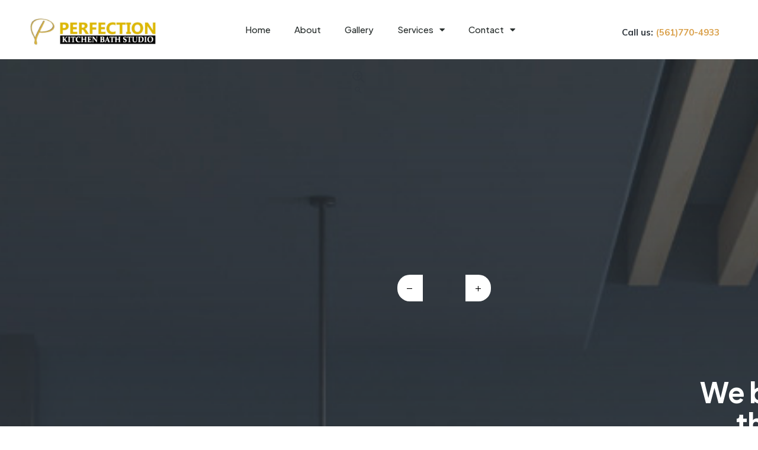

--- FILE ---
content_type: text/html; charset=UTF-8
request_url: https://www.perfectionkitchenstudio.com/product/j-newport-mullion-glass-door-33-x-36-textured-glass-pair/
body_size: 23610
content:
<!DOCTYPE html>
<html lang="en-US" prefix="og: https://ogp.me/ns#">
<head>
	<meta charset="UTF-8" />
	<meta name="viewport" content="width=device-width, initial-scale=1" />
	<link rel="profile" href="http://gmpg.org/xfn/11" />
	<link rel="pingback" href="https://www.perfectionkitchenstudio.com/xmlrpc.php" />
		<style>img:is([sizes="auto" i], [sizes^="auto," i]) { contain-intrinsic-size: 3000px 1500px }</style>
	<link rel="dns-prefetch" href="//fonts.googleapis.com">
<link rel="dns-prefetch" href="//s.w.org">

<!-- Search Engine Optimization by Rank Math - https://rankmath.com/ -->
<title>J NEWPORT MULLION GLASS DOOR 33&#039; X 36&#039; TEXTURED GLASS (PAIR) - Perfection Kitchen Studio</title>
<meta name="robots" content="index, follow, max-snippet:-1, max-video-preview:-1, max-image-preview:large"/>
<link rel="canonical" href="https://www.perfectionkitchenstudio.com/product/j-newport-mullion-glass-door-33-x-36-textured-glass-pair/" />
<meta property="og:locale" content="en_US" />
<meta property="og:type" content="product" />
<meta property="og:title" content="J NEWPORT MULLION GLASS DOOR 33&#039; X 36&#039; TEXTURED GLASS (PAIR) - Perfection Kitchen Studio" />
<meta property="og:url" content="https://www.perfectionkitchenstudio.com/product/j-newport-mullion-glass-door-33-x-36-textured-glass-pair/" />
<meta property="og:site_name" content="Perfection Kitchen Studio" />
<meta property="og:updated_time" content="2023-10-03T19:22:17+00:00" />
<meta property="og:image" content="https://www.perfectionkitchenstudio.com/wp-content/uploads/2023/10/mullion-double-door-short.jpg" />
<meta property="og:image:secure_url" content="https://www.perfectionkitchenstudio.com/wp-content/uploads/2023/10/mullion-double-door-short.jpg" />
<meta property="og:image:width" content="406" />
<meta property="og:image:height" content="358" />
<meta property="og:image:alt" content="J NEWPORT MULLION GLASS DOOR 33&#8242; X 36&#8242; TEXTURED GLASS (PAIR)" />
<meta property="og:image:type" content="image/jpeg" />
<meta property="product:price:amount" content="222.06" />
<meta property="product:price:currency" content="USD" />
<meta property="product:availability" content="instock" />
<meta name="twitter:card" content="summary_large_image" />
<meta name="twitter:title" content="J NEWPORT MULLION GLASS DOOR 33&#039; X 36&#039; TEXTURED GLASS (PAIR) - Perfection Kitchen Studio" />
<meta name="twitter:image" content="https://www.perfectionkitchenstudio.com/wp-content/uploads/2023/10/mullion-double-door-short.jpg" />
<meta name="twitter:label1" content="Price" />
<meta name="twitter:data1" content="&#036;222.06" />
<meta name="twitter:label2" content="Availability" />
<meta name="twitter:data2" content="In stock" />
<script type="application/ld+json" class="rank-math-schema">{"@context":"https://schema.org","@graph":[{"@type":["HomeAndConstructionBusiness","Organization"],"@id":"https://www.perfectionkitchenstudio.com/#organization","name":"Perfection Kitchen Studio","url":"https://www.perfectionkitchenstudio.com","logo":{"@type":"ImageObject","@id":"https://www.perfectionkitchenstudio.com/#logo","url":"https://www.perfectionkitchenstudio.com/wp-content/uploads/2023/06/PERFECTION-KITCHEN-LOGO.png","contentUrl":"https://www.perfectionkitchenstudio.com/wp-content/uploads/2023/06/PERFECTION-KITCHEN-LOGO.png","caption":"Perfection Kitchen Studio","inLanguage":"en-US","width":"500","height":"100"},"openingHours":["Monday,Tuesday,Wednesday,Thursday,Friday,Saturday,Sunday 09:00-17:00"],"image":{"@id":"https://www.perfectionkitchenstudio.com/#logo"}},{"@type":"WebSite","@id":"https://www.perfectionkitchenstudio.com/#website","url":"https://www.perfectionkitchenstudio.com","name":"Perfection Kitchen Studio","alternateName":"PKS","publisher":{"@id":"https://www.perfectionkitchenstudio.com/#organization"},"inLanguage":"en-US"},{"@type":"ImageObject","@id":"https://www.perfectionkitchenstudio.com/wp-content/uploads/2023/10/mullion-double-door-short.jpg","url":"https://www.perfectionkitchenstudio.com/wp-content/uploads/2023/10/mullion-double-door-short.jpg","width":"406","height":"358","inLanguage":"en-US"},{"@type":"ItemPage","@id":"https://www.perfectionkitchenstudio.com/product/j-newport-mullion-glass-door-33-x-36-textured-glass-pair/#webpage","url":"https://www.perfectionkitchenstudio.com/product/j-newport-mullion-glass-door-33-x-36-textured-glass-pair/","name":"J NEWPORT MULLION GLASS DOOR 33&#039; X 36&#039; TEXTURED GLASS (PAIR) - Perfection Kitchen Studio","datePublished":"2023-10-03T19:22:13+00:00","dateModified":"2023-10-03T19:22:17+00:00","isPartOf":{"@id":"https://www.perfectionkitchenstudio.com/#website"},"primaryImageOfPage":{"@id":"https://www.perfectionkitchenstudio.com/wp-content/uploads/2023/10/mullion-double-door-short.jpg"},"inLanguage":"en-US"},{"@type":"Product","name":"J NEWPORT MULLION GLASS DOOR 33' X 36' TEXTURED GLASS (PAIR) - Perfection Kitchen Studio","sku":"NT:WM3336","category":"Base glass doors","mainEntityOfPage":{"@id":"https://www.perfectionkitchenstudio.com/product/j-newport-mullion-glass-door-33-x-36-textured-glass-pair/#webpage"},"offers":{"@type":"Offer","price":"222.06","priceCurrency":"USD","priceValidUntil":"2026-12-31","availability":"https://schema.org/InStock","itemCondition":"NewCondition","url":"https://www.perfectionkitchenstudio.com/product/j-newport-mullion-glass-door-33-x-36-textured-glass-pair/","seller":{"@type":"Organization","@id":"https://www.perfectionkitchenstudio.com/","name":"Perfection Kitchen Studio","url":"https://www.perfectionkitchenstudio.com","logo":"https://www.perfectionkitchenstudio.com/wp-content/uploads/2023/06/PERFECTION-KITCHEN-LOGO.png"}},"color":"Newport","@id":"https://www.perfectionkitchenstudio.com/product/j-newport-mullion-glass-door-33-x-36-textured-glass-pair/#richSnippet","image":{"@id":"https://www.perfectionkitchenstudio.com/wp-content/uploads/2023/10/mullion-double-door-short.jpg"}}]}</script>
<!-- /Rank Math WordPress SEO plugin -->

<link rel='dns-prefetch' href='//www.googletagmanager.com' />
<link rel='dns-prefetch' href='//fonts.googleapis.com' />
<link rel="alternate" type="application/rss+xml" title="Perfection Kitchen Studio &raquo; Feed" href="https://www.perfectionkitchenstudio.com/feed/" />
<link rel="alternate" type="application/rss+xml" title="Perfection Kitchen Studio &raquo; Comments Feed" href="https://www.perfectionkitchenstudio.com/comments/feed/" />
<script>
window._wpemojiSettings = {"baseUrl":"https:\/\/s.w.org\/images\/core\/emoji\/16.0.1\/72x72\/","ext":".png","svgUrl":"https:\/\/s.w.org\/images\/core\/emoji\/16.0.1\/svg\/","svgExt":".svg","source":{"concatemoji":"https:\/\/www.perfectionkitchenstudio.com\/wp-includes\/js\/wp-emoji-release.min.js?ver=6.8.3"}};
/*! This file is auto-generated */
!function(s,n){var o,i,e;function c(e){try{var t={supportTests:e,timestamp:(new Date).valueOf()};sessionStorage.setItem(o,JSON.stringify(t))}catch(e){}}function p(e,t,n){e.clearRect(0,0,e.canvas.width,e.canvas.height),e.fillText(t,0,0);var t=new Uint32Array(e.getImageData(0,0,e.canvas.width,e.canvas.height).data),a=(e.clearRect(0,0,e.canvas.width,e.canvas.height),e.fillText(n,0,0),new Uint32Array(e.getImageData(0,0,e.canvas.width,e.canvas.height).data));return t.every(function(e,t){return e===a[t]})}function u(e,t){e.clearRect(0,0,e.canvas.width,e.canvas.height),e.fillText(t,0,0);for(var n=e.getImageData(16,16,1,1),a=0;a<n.data.length;a++)if(0!==n.data[a])return!1;return!0}function f(e,t,n,a){switch(t){case"flag":return n(e,"\ud83c\udff3\ufe0f\u200d\u26a7\ufe0f","\ud83c\udff3\ufe0f\u200b\u26a7\ufe0f")?!1:!n(e,"\ud83c\udde8\ud83c\uddf6","\ud83c\udde8\u200b\ud83c\uddf6")&&!n(e,"\ud83c\udff4\udb40\udc67\udb40\udc62\udb40\udc65\udb40\udc6e\udb40\udc67\udb40\udc7f","\ud83c\udff4\u200b\udb40\udc67\u200b\udb40\udc62\u200b\udb40\udc65\u200b\udb40\udc6e\u200b\udb40\udc67\u200b\udb40\udc7f");case"emoji":return!a(e,"\ud83e\udedf")}return!1}function g(e,t,n,a){var r="undefined"!=typeof WorkerGlobalScope&&self instanceof WorkerGlobalScope?new OffscreenCanvas(300,150):s.createElement("canvas"),o=r.getContext("2d",{willReadFrequently:!0}),i=(o.textBaseline="top",o.font="600 32px Arial",{});return e.forEach(function(e){i[e]=t(o,e,n,a)}),i}function t(e){var t=s.createElement("script");t.src=e,t.defer=!0,s.head.appendChild(t)}"undefined"!=typeof Promise&&(o="wpEmojiSettingsSupports",i=["flag","emoji"],n.supports={everything:!0,everythingExceptFlag:!0},e=new Promise(function(e){s.addEventListener("DOMContentLoaded",e,{once:!0})}),new Promise(function(t){var n=function(){try{var e=JSON.parse(sessionStorage.getItem(o));if("object"==typeof e&&"number"==typeof e.timestamp&&(new Date).valueOf()<e.timestamp+604800&&"object"==typeof e.supportTests)return e.supportTests}catch(e){}return null}();if(!n){if("undefined"!=typeof Worker&&"undefined"!=typeof OffscreenCanvas&&"undefined"!=typeof URL&&URL.createObjectURL&&"undefined"!=typeof Blob)try{var e="postMessage("+g.toString()+"("+[JSON.stringify(i),f.toString(),p.toString(),u.toString()].join(",")+"));",a=new Blob([e],{type:"text/javascript"}),r=new Worker(URL.createObjectURL(a),{name:"wpTestEmojiSupports"});return void(r.onmessage=function(e){c(n=e.data),r.terminate(),t(n)})}catch(e){}c(n=g(i,f,p,u))}t(n)}).then(function(e){for(var t in e)n.supports[t]=e[t],n.supports.everything=n.supports.everything&&n.supports[t],"flag"!==t&&(n.supports.everythingExceptFlag=n.supports.everythingExceptFlag&&n.supports[t]);n.supports.everythingExceptFlag=n.supports.everythingExceptFlag&&!n.supports.flag,n.DOMReady=!1,n.readyCallback=function(){n.DOMReady=!0}}).then(function(){return e}).then(function(){var e;n.supports.everything||(n.readyCallback(),(e=n.source||{}).concatemoji?t(e.concatemoji):e.wpemoji&&e.twemoji&&(t(e.twemoji),t(e.wpemoji)))}))}((window,document),window._wpemojiSettings);
</script>
<link rel='stylesheet' id='hfe-widgets-style-css' href='https://www.perfectionkitchenstudio.com/wp-content/plugins/header-footer-elementor/inc/widgets-css/frontend.css?ver=1.6.41' media='all' />
<style id='wp-emoji-styles-inline-css'>

	img.wp-smiley, img.emoji {
		display: inline !important;
		border: none !important;
		box-shadow: none !important;
		height: 1em !important;
		width: 1em !important;
		margin: 0 0.07em !important;
		vertical-align: -0.1em !important;
		background: none !important;
		padding: 0 !important;
	}
</style>
<link rel='stylesheet' id='wp-block-library-css' href='https://www.perfectionkitchenstudio.com/wp-includes/css/dist/block-library/style.min.css?ver=6.8.3' media='all' />
<style id='wp-block-library-theme-inline-css'>
.wp-block-audio :where(figcaption){color:#555;font-size:13px;text-align:center}.is-dark-theme .wp-block-audio :where(figcaption){color:#ffffffa6}.wp-block-audio{margin:0 0 1em}.wp-block-code{border:1px solid #ccc;border-radius:4px;font-family:Menlo,Consolas,monaco,monospace;padding:.8em 1em}.wp-block-embed :where(figcaption){color:#555;font-size:13px;text-align:center}.is-dark-theme .wp-block-embed :where(figcaption){color:#ffffffa6}.wp-block-embed{margin:0 0 1em}.blocks-gallery-caption{color:#555;font-size:13px;text-align:center}.is-dark-theme .blocks-gallery-caption{color:#ffffffa6}:root :where(.wp-block-image figcaption){color:#555;font-size:13px;text-align:center}.is-dark-theme :root :where(.wp-block-image figcaption){color:#ffffffa6}.wp-block-image{margin:0 0 1em}.wp-block-pullquote{border-bottom:4px solid;border-top:4px solid;color:currentColor;margin-bottom:1.75em}.wp-block-pullquote cite,.wp-block-pullquote footer,.wp-block-pullquote__citation{color:currentColor;font-size:.8125em;font-style:normal;text-transform:uppercase}.wp-block-quote{border-left:.25em solid;margin:0 0 1.75em;padding-left:1em}.wp-block-quote cite,.wp-block-quote footer{color:currentColor;font-size:.8125em;font-style:normal;position:relative}.wp-block-quote:where(.has-text-align-right){border-left:none;border-right:.25em solid;padding-left:0;padding-right:1em}.wp-block-quote:where(.has-text-align-center){border:none;padding-left:0}.wp-block-quote.is-large,.wp-block-quote.is-style-large,.wp-block-quote:where(.is-style-plain){border:none}.wp-block-search .wp-block-search__label{font-weight:700}.wp-block-search__button{border:1px solid #ccc;padding:.375em .625em}:where(.wp-block-group.has-background){padding:1.25em 2.375em}.wp-block-separator.has-css-opacity{opacity:.4}.wp-block-separator{border:none;border-bottom:2px solid;margin-left:auto;margin-right:auto}.wp-block-separator.has-alpha-channel-opacity{opacity:1}.wp-block-separator:not(.is-style-wide):not(.is-style-dots){width:100px}.wp-block-separator.has-background:not(.is-style-dots){border-bottom:none;height:1px}.wp-block-separator.has-background:not(.is-style-wide):not(.is-style-dots){height:2px}.wp-block-table{margin:0 0 1em}.wp-block-table td,.wp-block-table th{word-break:normal}.wp-block-table :where(figcaption){color:#555;font-size:13px;text-align:center}.is-dark-theme .wp-block-table :where(figcaption){color:#ffffffa6}.wp-block-video :where(figcaption){color:#555;font-size:13px;text-align:center}.is-dark-theme .wp-block-video :where(figcaption){color:#ffffffa6}.wp-block-video{margin:0 0 1em}:root :where(.wp-block-template-part.has-background){margin-bottom:0;margin-top:0;padding:1.25em 2.375em}
</style>
<style id='classic-theme-styles-inline-css'>
/*! This file is auto-generated */
.wp-block-button__link{color:#fff;background-color:#32373c;border-radius:9999px;box-shadow:none;text-decoration:none;padding:calc(.667em + 2px) calc(1.333em + 2px);font-size:1.125em}.wp-block-file__button{background:#32373c;color:#fff;text-decoration:none}
</style>
<link rel='stylesheet' id='kitchor-gutenberg-blocks-css' href='https://www.perfectionkitchenstudio.com/wp-content/themes/kitchor/assets/css/base/gutenberg-blocks.css?ver=1.2.4' media='all' />
<style id='global-styles-inline-css'>
:root{--wp--preset--aspect-ratio--square: 1;--wp--preset--aspect-ratio--4-3: 4/3;--wp--preset--aspect-ratio--3-4: 3/4;--wp--preset--aspect-ratio--3-2: 3/2;--wp--preset--aspect-ratio--2-3: 2/3;--wp--preset--aspect-ratio--16-9: 16/9;--wp--preset--aspect-ratio--9-16: 9/16;--wp--preset--color--black: #000000;--wp--preset--color--cyan-bluish-gray: #abb8c3;--wp--preset--color--white: #ffffff;--wp--preset--color--pale-pink: #f78da7;--wp--preset--color--vivid-red: #cf2e2e;--wp--preset--color--luminous-vivid-orange: #ff6900;--wp--preset--color--luminous-vivid-amber: #fcb900;--wp--preset--color--light-green-cyan: #7bdcb5;--wp--preset--color--vivid-green-cyan: #00d084;--wp--preset--color--pale-cyan-blue: #8ed1fc;--wp--preset--color--vivid-cyan-blue: #0693e3;--wp--preset--color--vivid-purple: #9b51e0;--wp--preset--gradient--vivid-cyan-blue-to-vivid-purple: linear-gradient(135deg,rgba(6,147,227,1) 0%,rgb(155,81,224) 100%);--wp--preset--gradient--light-green-cyan-to-vivid-green-cyan: linear-gradient(135deg,rgb(122,220,180) 0%,rgb(0,208,130) 100%);--wp--preset--gradient--luminous-vivid-amber-to-luminous-vivid-orange: linear-gradient(135deg,rgba(252,185,0,1) 0%,rgba(255,105,0,1) 100%);--wp--preset--gradient--luminous-vivid-orange-to-vivid-red: linear-gradient(135deg,rgba(255,105,0,1) 0%,rgb(207,46,46) 100%);--wp--preset--gradient--very-light-gray-to-cyan-bluish-gray: linear-gradient(135deg,rgb(238,238,238) 0%,rgb(169,184,195) 100%);--wp--preset--gradient--cool-to-warm-spectrum: linear-gradient(135deg,rgb(74,234,220) 0%,rgb(151,120,209) 20%,rgb(207,42,186) 40%,rgb(238,44,130) 60%,rgb(251,105,98) 80%,rgb(254,248,76) 100%);--wp--preset--gradient--blush-light-purple: linear-gradient(135deg,rgb(255,206,236) 0%,rgb(152,150,240) 100%);--wp--preset--gradient--blush-bordeaux: linear-gradient(135deg,rgb(254,205,165) 0%,rgb(254,45,45) 50%,rgb(107,0,62) 100%);--wp--preset--gradient--luminous-dusk: linear-gradient(135deg,rgb(255,203,112) 0%,rgb(199,81,192) 50%,rgb(65,88,208) 100%);--wp--preset--gradient--pale-ocean: linear-gradient(135deg,rgb(255,245,203) 0%,rgb(182,227,212) 50%,rgb(51,167,181) 100%);--wp--preset--gradient--electric-grass: linear-gradient(135deg,rgb(202,248,128) 0%,rgb(113,206,126) 100%);--wp--preset--gradient--midnight: linear-gradient(135deg,rgb(2,3,129) 0%,rgb(40,116,252) 100%);--wp--preset--font-size--small: 14px;--wp--preset--font-size--medium: 23px;--wp--preset--font-size--large: 26px;--wp--preset--font-size--x-large: 42px;--wp--preset--font-size--normal: 16px;--wp--preset--font-size--huge: 37px;--wp--preset--spacing--20: 0.44rem;--wp--preset--spacing--30: 0.67rem;--wp--preset--spacing--40: 1rem;--wp--preset--spacing--50: 1.5rem;--wp--preset--spacing--60: 2.25rem;--wp--preset--spacing--70: 3.38rem;--wp--preset--spacing--80: 5.06rem;--wp--preset--shadow--natural: 6px 6px 9px rgba(0, 0, 0, 0.2);--wp--preset--shadow--deep: 12px 12px 50px rgba(0, 0, 0, 0.4);--wp--preset--shadow--sharp: 6px 6px 0px rgba(0, 0, 0, 0.2);--wp--preset--shadow--outlined: 6px 6px 0px -3px rgba(255, 255, 255, 1), 6px 6px rgba(0, 0, 0, 1);--wp--preset--shadow--crisp: 6px 6px 0px rgba(0, 0, 0, 1);}:where(.is-layout-flex){gap: 0.5em;}:where(.is-layout-grid){gap: 0.5em;}body .is-layout-flex{display: flex;}.is-layout-flex{flex-wrap: wrap;align-items: center;}.is-layout-flex > :is(*, div){margin: 0;}body .is-layout-grid{display: grid;}.is-layout-grid > :is(*, div){margin: 0;}:where(.wp-block-columns.is-layout-flex){gap: 2em;}:where(.wp-block-columns.is-layout-grid){gap: 2em;}:where(.wp-block-post-template.is-layout-flex){gap: 1.25em;}:where(.wp-block-post-template.is-layout-grid){gap: 1.25em;}.has-black-color{color: var(--wp--preset--color--black) !important;}.has-cyan-bluish-gray-color{color: var(--wp--preset--color--cyan-bluish-gray) !important;}.has-white-color{color: var(--wp--preset--color--white) !important;}.has-pale-pink-color{color: var(--wp--preset--color--pale-pink) !important;}.has-vivid-red-color{color: var(--wp--preset--color--vivid-red) !important;}.has-luminous-vivid-orange-color{color: var(--wp--preset--color--luminous-vivid-orange) !important;}.has-luminous-vivid-amber-color{color: var(--wp--preset--color--luminous-vivid-amber) !important;}.has-light-green-cyan-color{color: var(--wp--preset--color--light-green-cyan) !important;}.has-vivid-green-cyan-color{color: var(--wp--preset--color--vivid-green-cyan) !important;}.has-pale-cyan-blue-color{color: var(--wp--preset--color--pale-cyan-blue) !important;}.has-vivid-cyan-blue-color{color: var(--wp--preset--color--vivid-cyan-blue) !important;}.has-vivid-purple-color{color: var(--wp--preset--color--vivid-purple) !important;}.has-black-background-color{background-color: var(--wp--preset--color--black) !important;}.has-cyan-bluish-gray-background-color{background-color: var(--wp--preset--color--cyan-bluish-gray) !important;}.has-white-background-color{background-color: var(--wp--preset--color--white) !important;}.has-pale-pink-background-color{background-color: var(--wp--preset--color--pale-pink) !important;}.has-vivid-red-background-color{background-color: var(--wp--preset--color--vivid-red) !important;}.has-luminous-vivid-orange-background-color{background-color: var(--wp--preset--color--luminous-vivid-orange) !important;}.has-luminous-vivid-amber-background-color{background-color: var(--wp--preset--color--luminous-vivid-amber) !important;}.has-light-green-cyan-background-color{background-color: var(--wp--preset--color--light-green-cyan) !important;}.has-vivid-green-cyan-background-color{background-color: var(--wp--preset--color--vivid-green-cyan) !important;}.has-pale-cyan-blue-background-color{background-color: var(--wp--preset--color--pale-cyan-blue) !important;}.has-vivid-cyan-blue-background-color{background-color: var(--wp--preset--color--vivid-cyan-blue) !important;}.has-vivid-purple-background-color{background-color: var(--wp--preset--color--vivid-purple) !important;}.has-black-border-color{border-color: var(--wp--preset--color--black) !important;}.has-cyan-bluish-gray-border-color{border-color: var(--wp--preset--color--cyan-bluish-gray) !important;}.has-white-border-color{border-color: var(--wp--preset--color--white) !important;}.has-pale-pink-border-color{border-color: var(--wp--preset--color--pale-pink) !important;}.has-vivid-red-border-color{border-color: var(--wp--preset--color--vivid-red) !important;}.has-luminous-vivid-orange-border-color{border-color: var(--wp--preset--color--luminous-vivid-orange) !important;}.has-luminous-vivid-amber-border-color{border-color: var(--wp--preset--color--luminous-vivid-amber) !important;}.has-light-green-cyan-border-color{border-color: var(--wp--preset--color--light-green-cyan) !important;}.has-vivid-green-cyan-border-color{border-color: var(--wp--preset--color--vivid-green-cyan) !important;}.has-pale-cyan-blue-border-color{border-color: var(--wp--preset--color--pale-cyan-blue) !important;}.has-vivid-cyan-blue-border-color{border-color: var(--wp--preset--color--vivid-cyan-blue) !important;}.has-vivid-purple-border-color{border-color: var(--wp--preset--color--vivid-purple) !important;}.has-vivid-cyan-blue-to-vivid-purple-gradient-background{background: var(--wp--preset--gradient--vivid-cyan-blue-to-vivid-purple) !important;}.has-light-green-cyan-to-vivid-green-cyan-gradient-background{background: var(--wp--preset--gradient--light-green-cyan-to-vivid-green-cyan) !important;}.has-luminous-vivid-amber-to-luminous-vivid-orange-gradient-background{background: var(--wp--preset--gradient--luminous-vivid-amber-to-luminous-vivid-orange) !important;}.has-luminous-vivid-orange-to-vivid-red-gradient-background{background: var(--wp--preset--gradient--luminous-vivid-orange-to-vivid-red) !important;}.has-very-light-gray-to-cyan-bluish-gray-gradient-background{background: var(--wp--preset--gradient--very-light-gray-to-cyan-bluish-gray) !important;}.has-cool-to-warm-spectrum-gradient-background{background: var(--wp--preset--gradient--cool-to-warm-spectrum) !important;}.has-blush-light-purple-gradient-background{background: var(--wp--preset--gradient--blush-light-purple) !important;}.has-blush-bordeaux-gradient-background{background: var(--wp--preset--gradient--blush-bordeaux) !important;}.has-luminous-dusk-gradient-background{background: var(--wp--preset--gradient--luminous-dusk) !important;}.has-pale-ocean-gradient-background{background: var(--wp--preset--gradient--pale-ocean) !important;}.has-electric-grass-gradient-background{background: var(--wp--preset--gradient--electric-grass) !important;}.has-midnight-gradient-background{background: var(--wp--preset--gradient--midnight) !important;}.has-small-font-size{font-size: var(--wp--preset--font-size--small) !important;}.has-medium-font-size{font-size: var(--wp--preset--font-size--medium) !important;}.has-large-font-size{font-size: var(--wp--preset--font-size--large) !important;}.has-x-large-font-size{font-size: var(--wp--preset--font-size--x-large) !important;}
:where(.wp-block-post-template.is-layout-flex){gap: 1.25em;}:where(.wp-block-post-template.is-layout-grid){gap: 1.25em;}
:where(.wp-block-columns.is-layout-flex){gap: 2em;}:where(.wp-block-columns.is-layout-grid){gap: 2em;}
:root :where(.wp-block-pullquote){font-size: 1.5em;line-height: 1.6;}
</style>
<link rel='stylesheet' id='contact-form-7-css' href='https://www.perfectionkitchenstudio.com/wp-content/plugins/contact-form-7/includes/css/styles.css?ver=5.8.1' media='all' />
<link rel='stylesheet' id='photoswipe-css' href='https://www.perfectionkitchenstudio.com/wp-content/plugins/woocommerce/assets/css/photoswipe/photoswipe.min.css?ver=8.2.0' media='all' />
<link rel='stylesheet' id='photoswipe-default-skin-css' href='https://www.perfectionkitchenstudio.com/wp-content/plugins/woocommerce/assets/css/photoswipe/default-skin/default-skin.min.css?ver=8.2.0' media='all' />
<style id='woocommerce-inline-inline-css'>
.woocommerce form .form-row .required { visibility: visible; }
</style>
<link rel='stylesheet' id='hfe-style-css' href='https://www.perfectionkitchenstudio.com/wp-content/plugins/header-footer-elementor/assets/css/header-footer-elementor.css?ver=1.6.41' media='all' />
<link rel='stylesheet' id='elementor-icons-css' href='https://www.perfectionkitchenstudio.com/wp-content/plugins/elementor/assets/lib/eicons/css/elementor-icons.min.css?ver=5.30.0' media='all' />
<link rel='stylesheet' id='elementor-frontend-css' href='https://www.perfectionkitchenstudio.com/wp-content/uploads/elementor/css/custom-frontend-lite.min.css?ver=1725476587' media='all' />
<link rel='stylesheet' id='swiper-css' href='https://www.perfectionkitchenstudio.com/wp-content/plugins/elementor/assets/lib/swiper/v8/css/swiper.min.css?ver=8.4.5' media='all' />
<link rel='stylesheet' id='elementor-post-7-css' href='https://www.perfectionkitchenstudio.com/wp-content/uploads/elementor/css/post-7.css?ver=1725476587' media='all' />
<link rel='stylesheet' id='elementor-pro-css' href='https://www.perfectionkitchenstudio.com/wp-content/uploads/elementor/css/custom-pro-frontend-lite.min.css?ver=1725476587' media='all' />
<link rel='stylesheet' id='elementor-global-css' href='https://www.perfectionkitchenstudio.com/wp-content/uploads/elementor/css/global.css?ver=1725476588' media='all' />
<link rel='stylesheet' id='elementor-post-11246-css' href='https://www.perfectionkitchenstudio.com/wp-content/uploads/elementor/css/post-11246.css?ver=1725477095' media='all' />
<link rel='stylesheet' id='elementor-post-126-css' href='https://www.perfectionkitchenstudio.com/wp-content/uploads/elementor/css/post-126.css?ver=1725789999' media='all' />
<link rel='stylesheet' id='elementor-post-128-css' href='https://www.perfectionkitchenstudio.com/wp-content/uploads/elementor/css/post-128.css?ver=1725476588' media='all' />
<link rel='stylesheet' id='woo-variation-swatches-css' href='https://www.perfectionkitchenstudio.com/wp-content/plugins/woo-variation-swatches/assets/css/frontend.min.css?ver=1725472468' media='all' />
<style id='woo-variation-swatches-inline-css'>
:root {
--wvs-tick:url("data:image/svg+xml;utf8,%3Csvg filter='drop-shadow(0px 0px 2px rgb(0 0 0 / .8))' xmlns='http://www.w3.org/2000/svg'  viewBox='0 0 30 30'%3E%3Cpath fill='none' stroke='%23ffffff' stroke-linecap='round' stroke-linejoin='round' stroke-width='4' d='M4 16L11 23 27 7'/%3E%3C/svg%3E");

--wvs-cross:url("data:image/svg+xml;utf8,%3Csvg filter='drop-shadow(0px 0px 5px rgb(255 255 255 / .6))' xmlns='http://www.w3.org/2000/svg' width='72px' height='72px' viewBox='0 0 24 24'%3E%3Cpath fill='none' stroke='%23ff0000' stroke-linecap='round' stroke-width='0.6' d='M5 5L19 19M19 5L5 19'/%3E%3C/svg%3E");
--wvs-single-product-item-width:30px;
--wvs-single-product-item-height:30px;
--wvs-single-product-item-font-size:16px}
</style>
<link rel='stylesheet' id='hint-css' href='https://www.perfectionkitchenstudio.com/wp-content/plugins/woo-smart-compare/assets/libs/hint/hint.min.css?ver=6.8.3' media='all' />
<link rel='stylesheet' id='perfect-scrollbar-css' href='https://www.perfectionkitchenstudio.com/wp-content/plugins/woo-smart-compare/assets/libs/perfect-scrollbar/css/perfect-scrollbar.min.css?ver=6.8.3' media='all' />
<link rel='stylesheet' id='perfect-scrollbar-wpc-css' href='https://www.perfectionkitchenstudio.com/wp-content/plugins/woo-smart-compare/assets/libs/perfect-scrollbar/css/custom-theme.css?ver=6.8.3' media='all' />
<link rel='stylesheet' id='woosc-frontend-css' href='https://www.perfectionkitchenstudio.com/wp-content/plugins/woo-smart-compare/assets/css/frontend.css?ver=6.1.5' media='all' />
<link rel='stylesheet' id='slick-css' href='https://www.perfectionkitchenstudio.com/wp-content/plugins/woo-smart-quick-view/assets/libs/slick/slick.css?ver=6.8.3' media='all' />
<link rel='stylesheet' id='magnific-popup-css' href='https://www.perfectionkitchenstudio.com/wp-content/themes/kitchor/assets/css/libs/magnific-popup.css?ver=1.2.4' media='all' />
<link rel='stylesheet' id='woosq-feather-css' href='https://www.perfectionkitchenstudio.com/wp-content/plugins/woo-smart-quick-view/assets/libs/feather/feather.css?ver=6.8.3' media='all' />
<link rel='stylesheet' id='woosq-frontend-css' href='https://www.perfectionkitchenstudio.com/wp-content/plugins/woo-smart-quick-view/assets/css/frontend.css?ver=3.5.1' media='all' />
<link rel='stylesheet' id='woosw-icons-css' href='https://www.perfectionkitchenstudio.com/wp-content/plugins/woo-smart-wishlist/assets/css/icons.css?ver=4.7.6' media='all' />
<link rel='stylesheet' id='woosw-frontend-css' href='https://www.perfectionkitchenstudio.com/wp-content/plugins/woo-smart-wishlist/assets/css/frontend.css?ver=4.7.6' media='all' />
<style id='woosw-frontend-inline-css'>
.woosw-popup .woosw-popup-inner .woosw-popup-content .woosw-popup-content-bot .woosw-notice { background-color: #5fbd74; } .woosw-popup .woosw-popup-inner .woosw-popup-content .woosw-popup-content-bot .woosw-popup-content-bot-inner a:hover { color: #5fbd74; border-color: #5fbd74; } 
</style>
<link rel='stylesheet' id='kitchor-fonts-css' href='//fonts.googleapis.com/css2?family=Plus+Jakarta+Sans:ital,wght@0,300;0,400;0,500;0,600;0,700;0,800;1,300;1,400;1,500;1,600;1,700;1,800&#038;subset=latin%2Clatin-ext&#038;display=swap' media='all' />
<link rel='stylesheet' id='kitchor-style-css' href='https://www.perfectionkitchenstudio.com/wp-content/themes/kitchor/style.css?ver=1.2.4' media='all' />
<link rel='stylesheet' id='kitchor-slick-style-css' href='https://www.perfectionkitchenstudio.com/wp-content/themes/kitchor/assets/css/base/slick.css?ver=1.2.4' media='all' />
<link rel='stylesheet' id='kitchor-slick-theme-style-css' href='https://www.perfectionkitchenstudio.com/wp-content/themes/kitchor/assets/css/base/slick-theme.css?ver=1.2.4' media='all' />
<link rel='stylesheet' id='kitchor-woocommerce-style-css' href='https://www.perfectionkitchenstudio.com/wp-content/themes/kitchor/assets/css/woocommerce/woocommerce.css?ver=1.2.4' media='all' />
<link rel='stylesheet' id='tooltipster-css' href='https://www.perfectionkitchenstudio.com/wp-content/themes/kitchor/assets/css/libs/tooltipster.bundle.min.css?ver=1.2.4' media='all' />
<link rel='stylesheet' id='google-fonts-1-css' href='https://fonts.googleapis.com/css?family=Mulish%3A100%2C100italic%2C200%2C200italic%2C300%2C300italic%2C400%2C400italic%2C500%2C500italic%2C600%2C600italic%2C700%2C700italic%2C800%2C800italic%2C900%2C900italic%7CRajdhani%3A100%2C100italic%2C200%2C200italic%2C300%2C300italic%2C400%2C400italic%2C500%2C500italic%2C600%2C600italic%2C700%2C700italic%2C800%2C800italic%2C900%2C900italic&#038;display=swap&#038;ver=6.8.3' media='all' />
<link rel='stylesheet' id='elementor-icons-shared-0-css' href='https://www.perfectionkitchenstudio.com/wp-content/plugins/elementor/assets/lib/font-awesome/css/fontawesome.min.css?ver=5.15.3' media='all' />
<link rel='stylesheet' id='elementor-icons-fa-solid-css' href='https://www.perfectionkitchenstudio.com/wp-content/plugins/elementor/assets/lib/font-awesome/css/solid.min.css?ver=5.15.3' media='all' />
<link rel='stylesheet' id='elementor-icons-fa-regular-css' href='https://www.perfectionkitchenstudio.com/wp-content/plugins/elementor/assets/lib/font-awesome/css/regular.min.css?ver=5.15.3' media='all' />
<link rel='stylesheet' id='elementor-icons-fa-brands-css' href='https://www.perfectionkitchenstudio.com/wp-content/plugins/elementor/assets/lib/font-awesome/css/brands.min.css?ver=5.15.3' media='all' />
<link rel="preconnect" href="https://fonts.gstatic.com/" crossorigin><script type="text/template" id="tmpl-variation-template">
	<div class="woocommerce-variation-description">{{{ data.variation.variation_description }}}</div>
	<div class="woocommerce-variation-price">{{{ data.variation.price_html }}}</div>
	<div class="woocommerce-variation-availability">{{{ data.variation.availability_html }}}</div>
</script>
<script type="text/template" id="tmpl-unavailable-variation-template">
	<p>Sorry, this product is unavailable. Please choose a different combination.</p>
</script>
<script src="https://www.perfectionkitchenstudio.com/wp-includes/js/jquery/jquery.min.js?ver=3.7.1" id="jquery-core-js"></script>
<script src="https://www.perfectionkitchenstudio.com/wp-includes/js/jquery/jquery-migrate.min.js?ver=3.4.1" id="jquery-migrate-js"></script>
<script src="https://www.perfectionkitchenstudio.com/wp-content/plugins/woocommerce/assets/js/jquery-blockui/jquery.blockUI.min.js?ver=2.7.0-wc.8.2.0" id="jquery-blockui-js"></script>
<script src="https://www.perfectionkitchenstudio.com/wp-includes/js/underscore.min.js?ver=1.13.7" id="underscore-js"></script>
<script id="wp-util-js-extra">
var _wpUtilSettings = {"ajax":{"url":"\/wp-admin\/admin-ajax.php"}};
</script>
<script src="https://www.perfectionkitchenstudio.com/wp-includes/js/wp-util.min.js?ver=6.8.3" id="wp-util-js"></script>
<script id="wp-api-request-js-extra">
var wpApiSettings = {"root":"https:\/\/www.perfectionkitchenstudio.com\/wp-json\/","nonce":"682a81f4c4","versionString":"wp\/v2\/"};
</script>
<script src="https://www.perfectionkitchenstudio.com/wp-includes/js/api-request.min.js?ver=6.8.3" id="wp-api-request-js"></script>
<script src="https://www.perfectionkitchenstudio.com/wp-includes/js/dist/hooks.min.js?ver=4d63a3d491d11ffd8ac6" id="wp-hooks-js"></script>
<script src="https://www.perfectionkitchenstudio.com/wp-includes/js/dist/i18n.min.js?ver=5e580eb46a90c2b997e6" id="wp-i18n-js"></script>
<script id="wp-i18n-js-after">
wp.i18n.setLocaleData( { 'text direction\u0004ltr': [ 'ltr' ] } );
</script>
<script src="https://www.perfectionkitchenstudio.com/wp-includes/js/dist/vendor/wp-polyfill.min.js?ver=3.15.0" id="wp-polyfill-js"></script>
<script src="https://www.perfectionkitchenstudio.com/wp-includes/js/dist/url.min.js?ver=c2964167dfe2477c14ea" id="wp-url-js"></script>
<script src="https://www.perfectionkitchenstudio.com/wp-includes/js/dist/api-fetch.min.js?ver=3623a576c78df404ff20" id="wp-api-fetch-js"></script>
<script id="wp-api-fetch-js-after">
wp.apiFetch.use( wp.apiFetch.createRootURLMiddleware( "https://www.perfectionkitchenstudio.com/wp-json/" ) );
wp.apiFetch.nonceMiddleware = wp.apiFetch.createNonceMiddleware( "682a81f4c4" );
wp.apiFetch.use( wp.apiFetch.nonceMiddleware );
wp.apiFetch.use( wp.apiFetch.mediaUploadMiddleware );
wp.apiFetch.nonceEndpoint = "https://www.perfectionkitchenstudio.com/wp-admin/admin-ajax.php?action=rest-nonce";
</script>
<script id="woo-variation-swatches-js-extra">
var woo_variation_swatches_options = {"show_variation_label":"1","clear_on_reselect":"","variation_label_separator":":","is_mobile":"","show_variation_stock":"","stock_label_threshold":"5","cart_redirect_after_add":"no","enable_ajax_add_to_cart":"yes","cart_url":"https:\/\/www.perfectionkitchenstudio.com\/cart\/","is_cart":""};
</script>
<script src="https://www.perfectionkitchenstudio.com/wp-content/plugins/woo-variation-swatches/assets/js/frontend.min.js?ver=1725472468" id="woo-variation-swatches-js" defer data-wp-strategy="defer"></script>

<!-- Google Analytics snippet added by Site Kit -->
<script src="https://www.googletagmanager.com/gtag/js?id=G-EGWTM38FX6" id="google_gtagjs-js" async></script>
<script id="google_gtagjs-js-after">
window.dataLayer = window.dataLayer || [];function gtag(){dataLayer.push(arguments);}
gtag('set', 'linker', {"domains":["www.perfectionkitchenstudio.com"]} );
gtag("js", new Date());
gtag("set", "developer_id.dZTNiMT", true);
gtag("config", "G-EGWTM38FX6");
</script>

<!-- End Google Analytics snippet added by Site Kit -->
<link rel="https://api.w.org/" href="https://www.perfectionkitchenstudio.com/wp-json/" /><link rel="alternate" title="JSON" type="application/json" href="https://www.perfectionkitchenstudio.com/wp-json/wp/v2/product/34362" /><link rel="EditURI" type="application/rsd+xml" title="RSD" href="https://www.perfectionkitchenstudio.com/xmlrpc.php?rsd" />
<meta name="generator" content="WordPress 6.8.3" />
<link rel='shortlink' href='https://www.perfectionkitchenstudio.com/?p=34362' />
<link rel="alternate" title="oEmbed (JSON)" type="application/json+oembed" href="https://www.perfectionkitchenstudio.com/wp-json/oembed/1.0/embed?url=https%3A%2F%2Fwww.perfectionkitchenstudio.com%2Fproduct%2Fj-newport-mullion-glass-door-33-x-36-textured-glass-pair%2F" />
<link rel="alternate" title="oEmbed (XML)" type="text/xml+oembed" href="https://www.perfectionkitchenstudio.com/wp-json/oembed/1.0/embed?url=https%3A%2F%2Fwww.perfectionkitchenstudio.com%2Fproduct%2Fj-newport-mullion-glass-door-33-x-36-textured-glass-pair%2F&#038;format=xml" />
<meta name="generator" content="Site Kit by Google 1.111.0" /><!-- HFCM by 99 Robots - Snippet # 3: Google verification -->
<meta name="google-site-verification" content="uLbzQ196gBfdnC7aiLSp1cep9ayag84sH3k-VifQyqA"/>
<!-- /end HFCM by 99 Robots -->
<meta name="pinterest-rich-pin" content="false" />	<noscript><style>.woocommerce-product-gallery{ opacity: 1 !important; }</style></noscript>
	<meta name="generator" content="Elementor 3.23.4; features: e_optimized_css_loading, additional_custom_breakpoints, e_lazyload; settings: css_print_method-external, google_font-enabled, font_display-swap">
			<style>
				.e-con.e-parent:nth-of-type(n+4):not(.e-lazyloaded):not(.e-no-lazyload),
				.e-con.e-parent:nth-of-type(n+4):not(.e-lazyloaded):not(.e-no-lazyload) * {
					background-image: none !important;
				}
				@media screen and (max-height: 1024px) {
					.e-con.e-parent:nth-of-type(n+3):not(.e-lazyloaded):not(.e-no-lazyload),
					.e-con.e-parent:nth-of-type(n+3):not(.e-lazyloaded):not(.e-no-lazyload) * {
						background-image: none !important;
					}
				}
				@media screen and (max-height: 640px) {
					.e-con.e-parent:nth-of-type(n+2):not(.e-lazyloaded):not(.e-no-lazyload),
					.e-con.e-parent:nth-of-type(n+2):not(.e-lazyloaded):not(.e-no-lazyload) * {
						background-image: none !important;
					}
				}
			</style>
			<meta name="generator" content="Powered by Slider Revolution 6.6.14 - responsive, Mobile-Friendly Slider Plugin for WordPress with comfortable drag and drop interface." />
<link rel="icon" href="https://www.perfectionkitchenstudio.com/wp-content/uploads/2023/06/cropped-PERFECTION-KITCHEN-LOGO-32x32.png" sizes="32x32" />
<link rel="icon" href="https://www.perfectionkitchenstudio.com/wp-content/uploads/2023/06/cropped-PERFECTION-KITCHEN-LOGO-192x192.png" sizes="192x192" />
<link rel="apple-touch-icon" href="https://www.perfectionkitchenstudio.com/wp-content/uploads/2023/06/cropped-PERFECTION-KITCHEN-LOGO-180x180.png" />
<meta name="msapplication-TileImage" content="https://www.perfectionkitchenstudio.com/wp-content/uploads/2023/06/cropped-PERFECTION-KITCHEN-LOGO-270x270.png" />
<script>function setREVStartSize(e){
			//window.requestAnimationFrame(function() {
				window.RSIW = window.RSIW===undefined ? window.innerWidth : window.RSIW;
				window.RSIH = window.RSIH===undefined ? window.innerHeight : window.RSIH;
				try {
					var pw = document.getElementById(e.c).parentNode.offsetWidth,
						newh;
					pw = pw===0 || isNaN(pw) || (e.l=="fullwidth" || e.layout=="fullwidth") ? window.RSIW : pw;
					e.tabw = e.tabw===undefined ? 0 : parseInt(e.tabw);
					e.thumbw = e.thumbw===undefined ? 0 : parseInt(e.thumbw);
					e.tabh = e.tabh===undefined ? 0 : parseInt(e.tabh);
					e.thumbh = e.thumbh===undefined ? 0 : parseInt(e.thumbh);
					e.tabhide = e.tabhide===undefined ? 0 : parseInt(e.tabhide);
					e.thumbhide = e.thumbhide===undefined ? 0 : parseInt(e.thumbhide);
					e.mh = e.mh===undefined || e.mh=="" || e.mh==="auto" ? 0 : parseInt(e.mh,0);
					if(e.layout==="fullscreen" || e.l==="fullscreen")
						newh = Math.max(e.mh,window.RSIH);
					else{
						e.gw = Array.isArray(e.gw) ? e.gw : [e.gw];
						for (var i in e.rl) if (e.gw[i]===undefined || e.gw[i]===0) e.gw[i] = e.gw[i-1];
						e.gh = e.el===undefined || e.el==="" || (Array.isArray(e.el) && e.el.length==0)? e.gh : e.el;
						e.gh = Array.isArray(e.gh) ? e.gh : [e.gh];
						for (var i in e.rl) if (e.gh[i]===undefined || e.gh[i]===0) e.gh[i] = e.gh[i-1];
											
						var nl = new Array(e.rl.length),
							ix = 0,
							sl;
						e.tabw = e.tabhide>=pw ? 0 : e.tabw;
						e.thumbw = e.thumbhide>=pw ? 0 : e.thumbw;
						e.tabh = e.tabhide>=pw ? 0 : e.tabh;
						e.thumbh = e.thumbhide>=pw ? 0 : e.thumbh;
						for (var i in e.rl) nl[i] = e.rl[i]<window.RSIW ? 0 : e.rl[i];
						sl = nl[0];
						for (var i in nl) if (sl>nl[i] && nl[i]>0) { sl = nl[i]; ix=i;}
						var m = pw>(e.gw[ix]+e.tabw+e.thumbw) ? 1 : (pw-(e.tabw+e.thumbw)) / (e.gw[ix]);
						newh =  (e.gh[ix] * m) + (e.tabh + e.thumbh);
					}
					var el = document.getElementById(e.c);
					if (el!==null && el) el.style.height = newh+"px";
					el = document.getElementById(e.c+"_wrapper");
					if (el!==null && el) {
						el.style.height = newh+"px";
						el.style.display = "block";
					}
				} catch(e){
					console.log("Failure at Presize of Slider:" + e)
				}
			//});
		  };</script>
</head>

<body class="wp-singular product-template-default single single-product postid-34362 wp-custom-logo wp-embed-responsive wp-theme-kitchor theme-kitchor woocommerce woocommerce-page woocommerce-no-js ehf-header ehf-footer ehf-template-kitchor ehf-stylesheet-kitchor woo-variation-swatches wvs-behavior-blur wvs-theme-kitchor wvs-show-label wvs-tooltip chrome group-blog has-post-thumbnail woocommerce-active product-block-style-1 kitchor-product-laptop-2 kitchor-product-mobile-2 kitchor-full-width-content single-product-horizontal elementor-default elementor-kit-7">
<div id="page" class="hfeed site">

		<header id="masthead" itemscope="itemscope" itemtype="https://schema.org/WPHeader">
			<p class="main-title bhf-hidden" itemprop="headline"><a href="https://www.perfectionkitchenstudio.com" title="Perfection Kitchen Studio" rel="home">Perfection Kitchen Studio</a></p>
					<div data-elementor-type="wp-post" data-elementor-id="11246" class="elementor elementor-11246" data-elementor-post-type="elementor-hf">
						<div class="elementor-section elementor-top-section elementor-element elementor-element-49e52de elementor-section-content-middle elementor-section-stretched elementor-section-full_width elementor-hidden-tablet elementor-hidden-mobile_extra elementor-hidden-mobile elementor-section-height-default elementor-section-height-default" data-id="49e52de" data-element_type="section" data-settings="{&quot;stretch_section&quot;:&quot;section-stretched&quot;,&quot;background_background&quot;:&quot;classic&quot;,&quot;sticky&quot;:&quot;top&quot;,&quot;sticky_on&quot;:[&quot;desktop&quot;,&quot;laptop&quot;,&quot;tablet_extra&quot;,&quot;tablet&quot;,&quot;mobile_extra&quot;,&quot;mobile&quot;],&quot;sticky_offset&quot;:0,&quot;sticky_effects_offset&quot;:0}">
						<div class="elementor-container elementor-column-gap-no">
					<div class="elementor-column elementor-col-25 elementor-top-column elementor-element elementor-element-8bbccd9" data-id="8bbccd9" data-element_type="column">
			<div class="elementor-widget-wrap elementor-element-populated">
						<div class="elementor-element elementor-element-4b625b1 elementor-widget elementor-widget-site-logo" data-id="4b625b1" data-element_type="widget" data-settings="{&quot;width&quot;:{&quot;unit&quot;:&quot;%&quot;,&quot;size&quot;:80,&quot;sizes&quot;:[]},&quot;align&quot;:&quot;center&quot;,&quot;width_laptop&quot;:{&quot;unit&quot;:&quot;px&quot;,&quot;size&quot;:&quot;&quot;,&quot;sizes&quot;:[]},&quot;width_tablet_extra&quot;:{&quot;unit&quot;:&quot;px&quot;,&quot;size&quot;:&quot;&quot;,&quot;sizes&quot;:[]},&quot;width_tablet&quot;:{&quot;unit&quot;:&quot;%&quot;,&quot;size&quot;:&quot;&quot;,&quot;sizes&quot;:[]},&quot;width_mobile_extra&quot;:{&quot;unit&quot;:&quot;px&quot;,&quot;size&quot;:&quot;&quot;,&quot;sizes&quot;:[]},&quot;width_mobile&quot;:{&quot;unit&quot;:&quot;%&quot;,&quot;size&quot;:&quot;&quot;,&quot;sizes&quot;:[]},&quot;space&quot;:{&quot;unit&quot;:&quot;%&quot;,&quot;size&quot;:&quot;&quot;,&quot;sizes&quot;:[]},&quot;space_laptop&quot;:{&quot;unit&quot;:&quot;px&quot;,&quot;size&quot;:&quot;&quot;,&quot;sizes&quot;:[]},&quot;space_tablet_extra&quot;:{&quot;unit&quot;:&quot;px&quot;,&quot;size&quot;:&quot;&quot;,&quot;sizes&quot;:[]},&quot;space_tablet&quot;:{&quot;unit&quot;:&quot;%&quot;,&quot;size&quot;:&quot;&quot;,&quot;sizes&quot;:[]},&quot;space_mobile_extra&quot;:{&quot;unit&quot;:&quot;px&quot;,&quot;size&quot;:&quot;&quot;,&quot;sizes&quot;:[]},&quot;space_mobile&quot;:{&quot;unit&quot;:&quot;%&quot;,&quot;size&quot;:&quot;&quot;,&quot;sizes&quot;:[]},&quot;image_border_radius&quot;:{&quot;unit&quot;:&quot;px&quot;,&quot;top&quot;:&quot;&quot;,&quot;right&quot;:&quot;&quot;,&quot;bottom&quot;:&quot;&quot;,&quot;left&quot;:&quot;&quot;,&quot;isLinked&quot;:true},&quot;image_border_radius_laptop&quot;:{&quot;unit&quot;:&quot;px&quot;,&quot;top&quot;:&quot;&quot;,&quot;right&quot;:&quot;&quot;,&quot;bottom&quot;:&quot;&quot;,&quot;left&quot;:&quot;&quot;,&quot;isLinked&quot;:true},&quot;image_border_radius_tablet_extra&quot;:{&quot;unit&quot;:&quot;px&quot;,&quot;top&quot;:&quot;&quot;,&quot;right&quot;:&quot;&quot;,&quot;bottom&quot;:&quot;&quot;,&quot;left&quot;:&quot;&quot;,&quot;isLinked&quot;:true},&quot;image_border_radius_tablet&quot;:{&quot;unit&quot;:&quot;px&quot;,&quot;top&quot;:&quot;&quot;,&quot;right&quot;:&quot;&quot;,&quot;bottom&quot;:&quot;&quot;,&quot;left&quot;:&quot;&quot;,&quot;isLinked&quot;:true},&quot;image_border_radius_mobile_extra&quot;:{&quot;unit&quot;:&quot;px&quot;,&quot;top&quot;:&quot;&quot;,&quot;right&quot;:&quot;&quot;,&quot;bottom&quot;:&quot;&quot;,&quot;left&quot;:&quot;&quot;,&quot;isLinked&quot;:true},&quot;image_border_radius_mobile&quot;:{&quot;unit&quot;:&quot;px&quot;,&quot;top&quot;:&quot;&quot;,&quot;right&quot;:&quot;&quot;,&quot;bottom&quot;:&quot;&quot;,&quot;left&quot;:&quot;&quot;,&quot;isLinked&quot;:true},&quot;caption_padding&quot;:{&quot;unit&quot;:&quot;px&quot;,&quot;top&quot;:&quot;&quot;,&quot;right&quot;:&quot;&quot;,&quot;bottom&quot;:&quot;&quot;,&quot;left&quot;:&quot;&quot;,&quot;isLinked&quot;:true},&quot;caption_padding_laptop&quot;:{&quot;unit&quot;:&quot;px&quot;,&quot;top&quot;:&quot;&quot;,&quot;right&quot;:&quot;&quot;,&quot;bottom&quot;:&quot;&quot;,&quot;left&quot;:&quot;&quot;,&quot;isLinked&quot;:true},&quot;caption_padding_tablet_extra&quot;:{&quot;unit&quot;:&quot;px&quot;,&quot;top&quot;:&quot;&quot;,&quot;right&quot;:&quot;&quot;,&quot;bottom&quot;:&quot;&quot;,&quot;left&quot;:&quot;&quot;,&quot;isLinked&quot;:true},&quot;caption_padding_tablet&quot;:{&quot;unit&quot;:&quot;px&quot;,&quot;top&quot;:&quot;&quot;,&quot;right&quot;:&quot;&quot;,&quot;bottom&quot;:&quot;&quot;,&quot;left&quot;:&quot;&quot;,&quot;isLinked&quot;:true},&quot;caption_padding_mobile_extra&quot;:{&quot;unit&quot;:&quot;px&quot;,&quot;top&quot;:&quot;&quot;,&quot;right&quot;:&quot;&quot;,&quot;bottom&quot;:&quot;&quot;,&quot;left&quot;:&quot;&quot;,&quot;isLinked&quot;:true},&quot;caption_padding_mobile&quot;:{&quot;unit&quot;:&quot;px&quot;,&quot;top&quot;:&quot;&quot;,&quot;right&quot;:&quot;&quot;,&quot;bottom&quot;:&quot;&quot;,&quot;left&quot;:&quot;&quot;,&quot;isLinked&quot;:true},&quot;caption_space&quot;:{&quot;unit&quot;:&quot;px&quot;,&quot;size&quot;:0,&quot;sizes&quot;:[]},&quot;caption_space_laptop&quot;:{&quot;unit&quot;:&quot;px&quot;,&quot;size&quot;:&quot;&quot;,&quot;sizes&quot;:[]},&quot;caption_space_tablet_extra&quot;:{&quot;unit&quot;:&quot;px&quot;,&quot;size&quot;:&quot;&quot;,&quot;sizes&quot;:[]},&quot;caption_space_tablet&quot;:{&quot;unit&quot;:&quot;px&quot;,&quot;size&quot;:&quot;&quot;,&quot;sizes&quot;:[]},&quot;caption_space_mobile_extra&quot;:{&quot;unit&quot;:&quot;px&quot;,&quot;size&quot;:&quot;&quot;,&quot;sizes&quot;:[]},&quot;caption_space_mobile&quot;:{&quot;unit&quot;:&quot;px&quot;,&quot;size&quot;:&quot;&quot;,&quot;sizes&quot;:[]}}" data-widget_type="site-logo.default">
				<div class="elementor-widget-container">
					<div class="hfe-site-logo">
													<a data-elementor-open-lightbox=""  class='elementor-clickable' href="https://www.perfectionkitchenstudio.com">
							<div class="hfe-site-logo-set">           
				<div class="hfe-site-logo-container">
									<img class="hfe-site-logo-img elementor-animation-"  src="https://www.perfectionkitchenstudio.com/wp-content/uploads/2023/10/cropped-LOGO-new.jpg" alt="default-logo"/>
				</div>
			</div>
							</a>
						</div>  
					</div>
				</div>
					</div>
		</div>
				<div class="elementor-column elementor-col-50 elementor-top-column elementor-element elementor-element-5197b32 elementor-hidden-tablet elementor-hidden-mobile_extra elementor-hidden-mobile" data-id="5197b32" data-element_type="column">
			<div class="elementor-widget-wrap elementor-element-populated">
						<div class="elementor-element elementor-element-bf2cf01 elementor-nav-menu__align-center elementor-nav-menu--stretch elementor-widget-mobile__width-initial elementor-nav-menu--dropdown-tablet elementor-nav-menu__text-align-aside elementor-nav-menu--toggle elementor-nav-menu--burger elementor-widget elementor-widget-nav-menu" data-id="bf2cf01" data-element_type="widget" data-settings="{&quot;full_width&quot;:&quot;stretch&quot;,&quot;layout&quot;:&quot;horizontal&quot;,&quot;submenu_icon&quot;:{&quot;value&quot;:&quot;&lt;i class=\&quot;fas fa-caret-down\&quot;&gt;&lt;\/i&gt;&quot;,&quot;library&quot;:&quot;fa-solid&quot;},&quot;toggle&quot;:&quot;burger&quot;}" data-widget_type="nav-menu.default">
				<div class="elementor-widget-container">
			<link rel="stylesheet" href="https://www.perfectionkitchenstudio.com/wp-content/uploads/elementor/css/custom-pro-widget-nav-menu.min.css?ver=1725476588?ver=1725476588">			<nav aria-label="Menu" class="elementor-nav-menu--main elementor-nav-menu__container elementor-nav-menu--layout-horizontal e--pointer-underline e--animation-fade">
				<ul id="menu-1-bf2cf01" class="elementor-nav-menu"><li class="menu-item menu-item-type-post_type menu-item-object-page menu-item-home menu-item-16062"><a href="https://www.perfectionkitchenstudio.com/" class="elementor-item">Home</a></li>
<li class="menu-item menu-item-type-post_type menu-item-object-page menu-item-16300"><a href="https://www.perfectionkitchenstudio.com/about-us/" class="elementor-item">About</a></li>
<li class="menu-item menu-item-type-post_type menu-item-object-page menu-item-16312"><a href="https://www.perfectionkitchenstudio.com/gallery/" class="elementor-item">Gallery</a></li>
<li class="menu-item menu-item-type-post_type menu-item-object-page menu-item-has-children menu-item-16460"><a href="https://www.perfectionkitchenstudio.com/services/" class="elementor-item">Services</a>
<ul class="sub-menu elementor-nav-menu--dropdown">
	<li class="menu-item menu-item-type-post_type menu-item-object-page menu-item-16764"><a href="https://www.perfectionkitchenstudio.com/services/custom-kitchen-cabinet-design-and-installation/" class="elementor-sub-item">Custom Kitchen Cabinet Design &#038; Installation</a></li>
	<li class="menu-item menu-item-type-post_type menu-item-object-page menu-item-16611"><a href="https://www.perfectionkitchenstudio.com/services/comprehensive-kitchen-remodeling/" class="elementor-sub-item">Kitchen Remodeling</a></li>
	<li class="menu-item menu-item-type-post_type menu-item-object-page menu-item-16853"><a href="https://www.perfectionkitchenstudio.com/services/kitchen-and-bathroom-showroom/" class="elementor-sub-item">Kitchen Consulting</a></li>
</ul>
</li>
<li class="menu-item menu-item-type-post_type menu-item-object-page menu-item-has-children menu-item-16063"><a href="https://www.perfectionkitchenstudio.com/contact/" class="elementor-item">Contact</a>
<ul class="sub-menu elementor-nav-menu--dropdown">
	<li class="menu-item menu-item-type-post_type menu-item-object-page menu-item-16358"><a href="https://www.perfectionkitchenstudio.com/book-appoinment/" class="elementor-sub-item">Book An Appointment</a></li>
</ul>
</li>
</ul>			</nav>
					<div class="elementor-menu-toggle" role="button" tabindex="0" aria-label="Menu Toggle" aria-expanded="false">
			<i aria-hidden="true" role="presentation" class="elementor-menu-toggle__icon--open eicon-menu-bar"></i><i aria-hidden="true" role="presentation" class="elementor-menu-toggle__icon--close eicon-close"></i>			<span class="elementor-screen-only">Menu</span>
		</div>
					<nav class="elementor-nav-menu--dropdown elementor-nav-menu__container" aria-hidden="true">
				<ul id="menu-2-bf2cf01" class="elementor-nav-menu"><li class="menu-item menu-item-type-post_type menu-item-object-page menu-item-home menu-item-16062"><a href="https://www.perfectionkitchenstudio.com/" class="elementor-item" tabindex="-1">Home</a></li>
<li class="menu-item menu-item-type-post_type menu-item-object-page menu-item-16300"><a href="https://www.perfectionkitchenstudio.com/about-us/" class="elementor-item" tabindex="-1">About</a></li>
<li class="menu-item menu-item-type-post_type menu-item-object-page menu-item-16312"><a href="https://www.perfectionkitchenstudio.com/gallery/" class="elementor-item" tabindex="-1">Gallery</a></li>
<li class="menu-item menu-item-type-post_type menu-item-object-page menu-item-has-children menu-item-16460"><a href="https://www.perfectionkitchenstudio.com/services/" class="elementor-item" tabindex="-1">Services</a>
<ul class="sub-menu elementor-nav-menu--dropdown">
	<li class="menu-item menu-item-type-post_type menu-item-object-page menu-item-16764"><a href="https://www.perfectionkitchenstudio.com/services/custom-kitchen-cabinet-design-and-installation/" class="elementor-sub-item" tabindex="-1">Custom Kitchen Cabinet Design &#038; Installation</a></li>
	<li class="menu-item menu-item-type-post_type menu-item-object-page menu-item-16611"><a href="https://www.perfectionkitchenstudio.com/services/comprehensive-kitchen-remodeling/" class="elementor-sub-item" tabindex="-1">Kitchen Remodeling</a></li>
	<li class="menu-item menu-item-type-post_type menu-item-object-page menu-item-16853"><a href="https://www.perfectionkitchenstudio.com/services/kitchen-and-bathroom-showroom/" class="elementor-sub-item" tabindex="-1">Kitchen Consulting</a></li>
</ul>
</li>
<li class="menu-item menu-item-type-post_type menu-item-object-page menu-item-has-children menu-item-16063"><a href="https://www.perfectionkitchenstudio.com/contact/" class="elementor-item" tabindex="-1">Contact</a>
<ul class="sub-menu elementor-nav-menu--dropdown">
	<li class="menu-item menu-item-type-post_type menu-item-object-page menu-item-16358"><a href="https://www.perfectionkitchenstudio.com/book-appoinment/" class="elementor-sub-item" tabindex="-1">Book An Appointment</a></li>
</ul>
</li>
</ul>			</nav>
				</div>
				</div>
					</div>
		</div>
				<div class="elementor-column elementor-col-25 elementor-top-column elementor-element elementor-element-3ae5dff" data-id="3ae5dff" data-element_type="column" data-settings="{&quot;background_background&quot;:&quot;classic&quot;}">
			<div class="elementor-widget-wrap elementor-element-populated">
						<div class="elementor-element elementor-element-0f3b6d4 elementor-widget__width-auto elementor-hidden-tablet elementor-hidden-mobile_extra elementor-hidden-mobile elementor-icon-list--layout-traditional elementor-list-item-link-full_width elementor-widget elementor-widget-icon-list" data-id="0f3b6d4" data-element_type="widget" data-widget_type="icon-list.default">
				<div class="elementor-widget-container">
			<link rel="stylesheet" href="https://www.perfectionkitchenstudio.com/wp-content/uploads/elementor/css/custom-widget-icon-list.min.css?ver=1725476588">		<ul class="elementor-icon-list-items">
							<li class="elementor-icon-list-item">
											<a href="tel:%20(561)770-4933">

											<span class="elementor-icon-list-text">Call us: <span style=" color: var(--e-global-color-primary);"> (561)770-4933 </span></span>
											</a>
									</li>
						</ul>
				</div>
				</div>
					</div>
		</div>
					</div>
		</div>
				<header class="elementor-section elementor-top-section elementor-element elementor-element-5e60f612 elementor-section-content-middle elementor-section-height-min-height elementor-hidden-desktop elementor-hidden-laptop elementor-hidden-tablet_extra elementor-section-boxed elementor-section-height-default elementor-section-items-middle" data-id="5e60f612" data-element_type="section" data-settings="{&quot;background_background&quot;:&quot;classic&quot;}">
						<div class="elementor-container elementor-column-gap-no">
					<div class="elementor-column elementor-col-50 elementor-top-column elementor-element elementor-element-692e2fd0" data-id="692e2fd0" data-element_type="column">
			<div class="elementor-widget-wrap elementor-element-populated">
						<div class="elementor-element elementor-element-1375731 elementor-widget__width-auto elementor-hidden-laptop elementor-hidden-tablet_extra elementor-hidden-desktop elementor-icon-list--layout-traditional elementor-list-item-link-full_width elementor-widget elementor-widget-icon-list" data-id="1375731" data-element_type="widget" data-widget_type="icon-list.default">
				<div class="elementor-widget-container">
					<ul class="elementor-icon-list-items">
							<li class="elementor-icon-list-item">
											<a href="tel:5617704933">

											<span class="elementor-icon-list-text">Call us: <span style=" color: var(--e-global-color-primary);"> (561)770-4933 </span></span>
											</a>
									</li>
						</ul>
				</div>
				</div>
					</div>
		</div>
				<div class="elementor-column elementor-col-50 elementor-top-column elementor-element elementor-element-312a171" data-id="312a171" data-element_type="column">
			<div class="elementor-widget-wrap elementor-element-populated">
						<div class="elementor-element elementor-element-da2de09 elementor-nav-menu__align-end elementor-nav-menu--stretch elementor-widget-mobile__width-initial elementor-hidden-desktop elementor-hidden-laptop elementor-hidden-tablet_extra elementor-nav-menu--dropdown-tablet elementor-nav-menu__text-align-aside elementor-nav-menu--toggle elementor-nav-menu--burger elementor-widget elementor-widget-nav-menu" data-id="da2de09" data-element_type="widget" data-settings="{&quot;full_width&quot;:&quot;stretch&quot;,&quot;layout&quot;:&quot;horizontal&quot;,&quot;submenu_icon&quot;:{&quot;value&quot;:&quot;&lt;i class=\&quot;fas fa-caret-down\&quot;&gt;&lt;\/i&gt;&quot;,&quot;library&quot;:&quot;fa-solid&quot;},&quot;toggle&quot;:&quot;burger&quot;}" data-widget_type="nav-menu.default">
				<div class="elementor-widget-container">
						<nav aria-label="Menu" class="elementor-nav-menu--main elementor-nav-menu__container elementor-nav-menu--layout-horizontal e--pointer-underline e--animation-fade">
				<ul id="menu-1-da2de09" class="elementor-nav-menu"><li class="menu-item menu-item-type-post_type menu-item-object-page menu-item-home menu-item-16062"><a href="https://www.perfectionkitchenstudio.com/" class="elementor-item">Home</a></li>
<li class="menu-item menu-item-type-post_type menu-item-object-page menu-item-16300"><a href="https://www.perfectionkitchenstudio.com/about-us/" class="elementor-item">About</a></li>
<li class="menu-item menu-item-type-post_type menu-item-object-page menu-item-16312"><a href="https://www.perfectionkitchenstudio.com/gallery/" class="elementor-item">Gallery</a></li>
<li class="menu-item menu-item-type-post_type menu-item-object-page menu-item-has-children menu-item-16460"><a href="https://www.perfectionkitchenstudio.com/services/" class="elementor-item">Services</a>
<ul class="sub-menu elementor-nav-menu--dropdown">
	<li class="menu-item menu-item-type-post_type menu-item-object-page menu-item-16764"><a href="https://www.perfectionkitchenstudio.com/services/custom-kitchen-cabinet-design-and-installation/" class="elementor-sub-item">Custom Kitchen Cabinet Design &#038; Installation</a></li>
	<li class="menu-item menu-item-type-post_type menu-item-object-page menu-item-16611"><a href="https://www.perfectionkitchenstudio.com/services/comprehensive-kitchen-remodeling/" class="elementor-sub-item">Kitchen Remodeling</a></li>
	<li class="menu-item menu-item-type-post_type menu-item-object-page menu-item-16853"><a href="https://www.perfectionkitchenstudio.com/services/kitchen-and-bathroom-showroom/" class="elementor-sub-item">Kitchen Consulting</a></li>
</ul>
</li>
<li class="menu-item menu-item-type-post_type menu-item-object-page menu-item-has-children menu-item-16063"><a href="https://www.perfectionkitchenstudio.com/contact/" class="elementor-item">Contact</a>
<ul class="sub-menu elementor-nav-menu--dropdown">
	<li class="menu-item menu-item-type-post_type menu-item-object-page menu-item-16358"><a href="https://www.perfectionkitchenstudio.com/book-appoinment/" class="elementor-sub-item">Book An Appointment</a></li>
</ul>
</li>
</ul>			</nav>
					<div class="elementor-menu-toggle" role="button" tabindex="0" aria-label="Menu Toggle" aria-expanded="false">
			<i aria-hidden="true" role="presentation" class="elementor-menu-toggle__icon--open eicon-menu-bar"></i><i aria-hidden="true" role="presentation" class="elementor-menu-toggle__icon--close eicon-close"></i>			<span class="elementor-screen-only">Menu</span>
		</div>
					<nav class="elementor-nav-menu--dropdown elementor-nav-menu__container" aria-hidden="true">
				<ul id="menu-2-da2de09" class="elementor-nav-menu"><li class="menu-item menu-item-type-post_type menu-item-object-page menu-item-home menu-item-16062"><a href="https://www.perfectionkitchenstudio.com/" class="elementor-item" tabindex="-1">Home</a></li>
<li class="menu-item menu-item-type-post_type menu-item-object-page menu-item-16300"><a href="https://www.perfectionkitchenstudio.com/about-us/" class="elementor-item" tabindex="-1">About</a></li>
<li class="menu-item menu-item-type-post_type menu-item-object-page menu-item-16312"><a href="https://www.perfectionkitchenstudio.com/gallery/" class="elementor-item" tabindex="-1">Gallery</a></li>
<li class="menu-item menu-item-type-post_type menu-item-object-page menu-item-has-children menu-item-16460"><a href="https://www.perfectionkitchenstudio.com/services/" class="elementor-item" tabindex="-1">Services</a>
<ul class="sub-menu elementor-nav-menu--dropdown">
	<li class="menu-item menu-item-type-post_type menu-item-object-page menu-item-16764"><a href="https://www.perfectionkitchenstudio.com/services/custom-kitchen-cabinet-design-and-installation/" class="elementor-sub-item" tabindex="-1">Custom Kitchen Cabinet Design &#038; Installation</a></li>
	<li class="menu-item menu-item-type-post_type menu-item-object-page menu-item-16611"><a href="https://www.perfectionkitchenstudio.com/services/comprehensive-kitchen-remodeling/" class="elementor-sub-item" tabindex="-1">Kitchen Remodeling</a></li>
	<li class="menu-item menu-item-type-post_type menu-item-object-page menu-item-16853"><a href="https://www.perfectionkitchenstudio.com/services/kitchen-and-bathroom-showroom/" class="elementor-sub-item" tabindex="-1">Kitchen Consulting</a></li>
</ul>
</li>
<li class="menu-item menu-item-type-post_type menu-item-object-page menu-item-has-children menu-item-16063"><a href="https://www.perfectionkitchenstudio.com/contact/" class="elementor-item" tabindex="-1">Contact</a>
<ul class="sub-menu elementor-nav-menu--dropdown">
	<li class="menu-item menu-item-type-post_type menu-item-object-page menu-item-16358"><a href="https://www.perfectionkitchenstudio.com/book-appoinment/" class="elementor-sub-item" tabindex="-1">Book An Appointment</a></li>
</ul>
</li>
</ul>			</nav>
				</div>
				</div>
					</div>
		</div>
					</div>
		</header>
				</div>
				</header>

	
	<div id="primary" class="content-area">
    <main id="main" class="site-main">
					
			<div class="woocommerce-notices-wrapper"></div><div id="product-34362" class="single-product-type-horizontal product type-product post-34362 status-publish first instock product_cat-base-glass-doors product_cat-j-newport has-post-thumbnail purchasable product-type-simple">

    <div class="content-single-wrapper"><div class="woocommerce-product-gallery woocommerce-product-gallery--with-images woocommerce-product-gallery--columns-3 images woocommerce-product-gallery-horizontal" data-columns="3">
    <figure class="woocommerce-product-gallery__wrapper">
        <div data-thumb="https://www.perfectionkitchenstudio.com/wp-content/uploads/2023/10/mullion-double-door-short-110x110.jpg" data-thumb-alt="" class="woocommerce-product-gallery__image"><a href="https://www.perfectionkitchenstudio.com/wp-content/uploads/2023/10/mullion-double-door-short.jpg"><img width="406" height="358" src="https://www.perfectionkitchenstudio.com/wp-content/uploads/2023/10/mullion-double-door-short.jpg" class="wp-post-image" alt="" title="mullion-double-door-short.jpg" data-caption="" data-src="https://www.perfectionkitchenstudio.com/wp-content/uploads/2023/10/mullion-double-door-short.jpg" data-large_image="https://www.perfectionkitchenstudio.com/wp-content/uploads/2023/10/mullion-double-door-short.jpg" data-large_image_width="406" data-large_image_height="358" decoding="async" srcset="https://www.perfectionkitchenstudio.com/wp-content/uploads/2023/10/mullion-double-door-short.jpg 406w, https://www.perfectionkitchenstudio.com/wp-content/uploads/2023/10/mullion-double-door-short-300x265.jpg 300w" sizes="(max-width: 406px) 100vw, 406px" /></a></div>    </figure>
    <div class="product-video-360"></div></div>

    <div class="summary entry-summary ">
        <div class="left">        <div class="entry-summary-top">
            <span class="inventory_status"><span class="stock-title screen-reader-text">Availability:</span> In Stock</span>        <div class="kitchor-product-pagination-wrap">
            <nav class="kitchor-product-pagination" aria-label="More products">
                                    <a href="https://www.perfectionkitchenstudio.com/product/j-newport-mullion-glass-door-18-x-42-textured-glass/" rel="prev">
                        <span class="pagination-prev "><i
                                    class="kitchor-icon-left-arrow"></i>Prev</span>
                        <div class="product-item">
                            <img width="202" height="460" src="https://www.perfectionkitchenstudio.com/wp-content/uploads/2023/10/mullion-single-door-tall-202x460.jpg" class="attachment-woocommerce_thumbnail size-woocommerce_thumbnail" alt="" decoding="async" />                            <div class="kitchor-product-pagination-content">
                                <span class="kitchor-product-pagination__title">J NEWPORT MULLION GLASS DOOR 18' X 42' TEXTURED GLASS</span>
                                <span class="price"><span class="woocommerce-Price-amount amount"><bdi><span class="woocommerce-Price-currencySymbol">&#36;</span>115.96</bdi></span></span>                            </div>
                        </div>
                    </a>
                
                                    <a href="https://www.perfectionkitchenstudio.com/product/j-smoky-gray-glass-door-18-x-30-textured-glass/" rel="next">
                        <span class="pagination-next">Next<i
                                    class="kitchor-icon-right-arrow"></i></span>
                        <div class="product-item">
                            <img width="208" height="386" src="https://www.perfectionkitchenstudio.com/wp-content/uploads/2023/10/SG-WM1230.jpg" class="attachment-woocommerce_thumbnail size-woocommerce_thumbnail" alt="" decoding="async" srcset="https://www.perfectionkitchenstudio.com/wp-content/uploads/2023/10/SG-WM1230.jpg 208w, https://www.perfectionkitchenstudio.com/wp-content/uploads/2023/10/SG-WM1230-162x300.jpg 162w" sizes="(max-width: 208px) 100vw, 208px" />                            <div class="kitchor-product-pagination-content">
                                <span class="kitchor-product-pagination__title">J SMOKY GRAY GLASS DOOR 18' X 30' TEXTURED GLASS</span>
                                <span class="price"><span class="woocommerce-Price-amount amount"><bdi><span class="woocommerce-Price-currencySymbol">&#36;</span>95.46</bdi></span></span>                            </div>
                        </div>
                    </a>
                            </nav><!-- .kitchor-product-pagination -->
        </div>
                </div>
        <h1 class="product_title entry-title">J NEWPORT MULLION GLASS DOOR 33&#8242; X 36&#8242; TEXTURED GLASS (PAIR)</h1>        <div class="product_after_title">
                            <span class="sku_wrapper">SKU: <span
                            class="sku">NT:WM3336</span></span>
                    </div>
        <p class="price"><span class="woocommerce-Price-amount amount"><bdi><span class="woocommerce-Price-currencySymbol">&#36;</span>222.06</bdi></span></p>

	
	<form class="cart" action="https://www.perfectionkitchenstudio.com/product/j-newport-mullion-glass-door-33-x-36-textured-glass-pair/" method="post" enctype='multipart/form-data'>
		
		    <div class="quantity_wrap">
        <label class="quantity_label" for="quantity_691464f16da03">Quantity</label>
        <div class="quantity">
                        <input
                    type="number"
                    id="quantity_691464f16da03"
                    class="input-text qty text"
                    step="1"
                    min="1"
                    max="999"
                    name="quantity"
                    value="1"
                    title="Qty"
                    placeholder=""
                    inputmode="numeric"/>
                    </div>
    </div>
    
		<button type="submit" name="add-to-cart" value="34362" class="single_add_to_cart_button button alt">Add to cart</button>

		    <div class="clear"></div>
    <button class="woosw-btn woosw-btn-34362" data-id="34362" data-product_name="J NEWPORT MULLION GLASS DOOR 33&#039; X 36&#039; TEXTURED GLASS (PAIR)" data-product_image="https://www.perfectionkitchenstudio.com/wp-content/uploads/2023/10/mullion-double-door-short-150x150.jpg">Add to wishlist</button><button class="woosc-btn woosc-btn-34362 " data-id="34362" data-product_name="J NEWPORT MULLION GLASS DOOR 33&#039; X 36&#039; TEXTURED GLASS (PAIR)" data-product_image="https://www.perfectionkitchenstudio.com/wp-content/uploads/2023/10/mullion-double-door-short-150x150.jpg">Compare</button>	</form>

	
<div class="product_meta">

	
	<span class="posted_in">Categories: <a href="https://www.perfectionkitchenstudio.com/product-category/base-glass-doors/" rel="tag">Base glass doors</a>, <a href="https://www.perfectionkitchenstudio.com/product-category/j-newport/" rel="tag">J newport</a></span>
	
	
</div>
</div></div>    </div>

    

    <div class="woocommerce-tabs wc-tabs-wrapper kitchor-tabs-wrapper">
        <div class="col-full">
            <ul class="tabs wc-tabs" role="tablist">
                                    <li class="additional_information_tab" id="tab-title-additional_information" role="tab" aria-controls="tab-additional_information">
                        <a href="#tab-additional_information">
                            Additional information                        </a>
                    </li>
                            </ul>
                            <h2 class="resp-accordion tab-additional_information active" role="tab" data-control=".additional_information_tab" aria-controls="#tab-additional_information">Additional information</h2>
                <div class="woocommerce-Tabs-panel woocommerce-Tabs-panel--additional_information panel entry-content wc-tab" id="tab-additional_information" role="tabpanel" aria-labelledby="tab-title-additional_information">
                    
	<h2>Additional information</h2>

<table class="woocommerce-product-attributes shop_attributes">
			<tr class="woocommerce-product-attributes-item woocommerce-product-attributes-item--attribute_pa_color">
			<th class="woocommerce-product-attributes-item__label">color</th>
			<td class="woocommerce-product-attributes-item__value"><p>Newport</p>
</td>
		</tr>
	</table>
                </div>
                
                    </div>
    </div>



    <section class="related products">

                    <h2>Related products</h2>
                <div class="woocommerce kitchor-theme-carousel" data-settings="{&quot;navigation&quot;:&quot;dots&quot;,&quot;items&quot;:4,&quot;items_laptop&quot;:&quot;2&quot;,&quot;items_tablet_extra&quot;:false,&quot;items_tablet&quot;:false,&quot;items_mobile_extra&quot;:false,&quot;items_mobile&quot;:&quot;2&quot;}">
            <div class="kitchor-products-spacing ">
        <ul class="kitchor-products products columns-4">


            
                <li class="product type-product post-32211 status-publish first instock product_cat-base-glass-doors product_cat-j-aria-blue has-post-thumbnail purchasable product-type-simple">
	<div class="product-block"><div class="content-product-imagin"></div><div class="product-transition"><img width="208" height="386" src="https://www.perfectionkitchenstudio.com/wp-content/uploads/2023/10/SG-WM1230.jpg" class="attachment-woocommerce_thumbnail size-woocommerce_thumbnail" alt="" decoding="async" srcset="https://www.perfectionkitchenstudio.com/wp-content/uploads/2023/10/SG-WM1230.jpg 208w, https://www.perfectionkitchenstudio.com/wp-content/uploads/2023/10/SG-WM1230-162x300.jpg 162w" sizes="(max-width: 208px) 100vw, 208px" />        <div class="group-action">
        <div class="shop-action">
        <button class="woosw-btn woosw-btn-32211" data-id="32211" data-product_name="J ARIA BLUE GLASS DOOR 21&#039; X 30&#039; TEXTURED GLASS" data-product_image="https://www.perfectionkitchenstudio.com/wp-content/uploads/2023/10/SG-WM1230-150x150.jpg">Add to wishlist</button><button class="woosq-btn woosq-btn-32211" data-id="32211" data-effect="mfp-3d-unfold" data-context="default">Quick view</button><button class="woosc-btn woosc-btn-32211 " data-id="32211" data-product_name="J ARIA BLUE GLASS DOOR 21&#039; X 30&#039; TEXTURED GLASS" data-product_image="https://www.perfectionkitchenstudio.com/wp-content/uploads/2023/10/SG-WM1230-150x150.jpg">Compare</button>        </div>
        </div>
        <a href="https://www.perfectionkitchenstudio.com/product/j-aria-blue-glass-door-21-x-30-textured-glass/" class="woocommerce-LoopProduct-link woocommerce-loop-product__link"></a></div><div class="product-caption"><div class="count-review"><div class="star-rating"></div><span></span></div><h3 class="woocommerce-loop-product__title"><a href="https://www.perfectionkitchenstudio.com/product/j-aria-blue-glass-door-21-x-30-textured-glass/">J ARIA BLUE GLASS DOOR 21&#8242; X 30&#8242; TEXTURED GLASS</a></h3>
	<span class="price"><span class="woocommerce-Price-amount amount"><bdi><span class="woocommerce-Price-currencySymbol">&#36;</span>116.06</bdi></span></span>
</div><div class="product-caption-bottom"><a href="?add-to-cart=32211" data-quantity="1" class="button product_type_simple add_to_cart_button ajax_add_to_cart" data-product_id="32211" data-product_sku="AB:WM2130" aria-label="Add &ldquo;J ARIA BLUE GLASS DOOR 21&#039; X 30&#039; TEXTURED GLASS&rdquo; to your cart" aria-describedby="" rel="nofollow">Add to cart</a></div></div></li>

            
                <li class="product type-product post-32459 status-publish instock product_cat-base-glass-doors product_cat-j-sterling has-post-thumbnail purchasable product-type-simple">
	<div class="product-block"><div class="content-product-imagin"></div><div class="product-transition"><img width="208" height="386" src="https://www.perfectionkitchenstudio.com/wp-content/uploads/2023/10/SG-WM1230.jpg" class="attachment-woocommerce_thumbnail size-woocommerce_thumbnail" alt="" decoding="async" srcset="https://www.perfectionkitchenstudio.com/wp-content/uploads/2023/10/SG-WM1230.jpg 208w, https://www.perfectionkitchenstudio.com/wp-content/uploads/2023/10/SG-WM1230-162x300.jpg 162w" sizes="(max-width: 208px) 100vw, 208px" />        <div class="group-action">
        <div class="shop-action">
        <button class="woosw-btn woosw-btn-32459" data-id="32459" data-product_name="J STERLING GLASS DOOR 12&#039; X 42&#039; TEXTURED GLASS" data-product_image="https://www.perfectionkitchenstudio.com/wp-content/uploads/2023/10/SG-WM1230-150x150.jpg">Add to wishlist</button><button class="woosq-btn woosq-btn-32459" data-id="32459" data-effect="mfp-3d-unfold" data-context="default">Quick view</button><button class="woosc-btn woosc-btn-32459 " data-id="32459" data-product_name="J STERLING GLASS DOOR 12&#039; X 42&#039; TEXTURED GLASS" data-product_image="https://www.perfectionkitchenstudio.com/wp-content/uploads/2023/10/SG-WM1230-150x150.jpg">Compare</button>        </div>
        </div>
        <a href="https://www.perfectionkitchenstudio.com/product/j-sterling-glass-door-12-x-42-textured-glass/" class="woocommerce-LoopProduct-link woocommerce-loop-product__link"></a></div><div class="product-caption"><div class="count-review"><div class="star-rating"></div><span></span></div><h3 class="woocommerce-loop-product__title"><a href="https://www.perfectionkitchenstudio.com/product/j-sterling-glass-door-12-x-42-textured-glass/">J STERLING GLASS DOOR 12&#8242; X 42&#8242; TEXTURED GLASS</a></h3>
	<span class="price"><span class="woocommerce-Price-amount amount"><bdi><span class="woocommerce-Price-currencySymbol">&#36;</span>89.86</bdi></span></span>
</div><div class="product-caption-bottom"><a href="?add-to-cart=32459" data-quantity="1" class="button product_type_simple add_to_cart_button ajax_add_to_cart" data-product_id="32459" data-product_sku="SG:WM1242" aria-label="Add &ldquo;J STERLING GLASS DOOR 12&#039; X 42&#039; TEXTURED GLASS&rdquo; to your cart" aria-describedby="" rel="nofollow">Add to cart</a></div></div></li>

            
                <li class="product type-product post-32237 status-publish instock product_cat-base-glass-doors product_cat-j-aria-blue has-post-thumbnail purchasable product-type-simple">
	<div class="product-block"><div class="content-product-imagin"></div><div class="product-transition"><img width="416" height="386" src="https://www.perfectionkitchenstudio.com/wp-content/uploads/2023/10/glass-double-door.jpg" class="attachment-woocommerce_thumbnail size-woocommerce_thumbnail" alt="" decoding="async" srcset="https://www.perfectionkitchenstudio.com/wp-content/uploads/2023/10/glass-double-door.jpg 416w, https://www.perfectionkitchenstudio.com/wp-content/uploads/2023/10/glass-double-door-300x278.jpg 300w" sizes="(max-width: 416px) 100vw, 416px" />        <div class="group-action">
        <div class="shop-action">
        <button class="woosw-btn woosw-btn-32237" data-id="32237" data-product_name="J ARIA BLUE GLASS DOOR 33&#039; X 42&#039; TEXTURED GLASS (PAIR)" data-product_image="https://www.perfectionkitchenstudio.com/wp-content/uploads/2023/10/glass-double-door-150x150.jpg">Add to wishlist</button><button class="woosq-btn woosq-btn-32237" data-id="32237" data-effect="mfp-3d-unfold" data-context="default">Quick view</button><button class="woosc-btn woosc-btn-32237 " data-id="32237" data-product_name="J ARIA BLUE GLASS DOOR 33&#039; X 42&#039; TEXTURED GLASS (PAIR)" data-product_image="https://www.perfectionkitchenstudio.com/wp-content/uploads/2023/10/glass-double-door-150x150.jpg">Compare</button>        </div>
        </div>
        <a href="https://www.perfectionkitchenstudio.com/product/j-aria-blue-glass-door-33-x-42-textured-glass-pair/" class="woocommerce-LoopProduct-link woocommerce-loop-product__link"></a></div><div class="product-caption"><div class="count-review"><div class="star-rating"></div><span></span></div><h3 class="woocommerce-loop-product__title"><a href="https://www.perfectionkitchenstudio.com/product/j-aria-blue-glass-door-33-x-42-textured-glass-pair/">J ARIA BLUE GLASS DOOR 33&#8242; X 42&#8242; TEXTURED GLASS (PAIR)</a></h3>
	<span class="price"><span class="woocommerce-Price-amount amount"><bdi><span class="woocommerce-Price-currencySymbol">&#36;</span>236.32</bdi></span></span>
</div><div class="product-caption-bottom"><a href="?add-to-cart=32237" data-quantity="1" class="button product_type_simple add_to_cart_button ajax_add_to_cart" data-product_id="32237" data-product_sku="AB:WM3342" aria-label="Add &ldquo;J ARIA BLUE GLASS DOOR 33&#039; X 42&#039; TEXTURED GLASS (PAIR)&rdquo; to your cart" aria-describedby="" rel="nofollow">Add to cart</a></div></div></li>

            
                <li class="product type-product post-32457 status-publish last instock product_cat-base-glass-doors product_cat-j-sterling has-post-thumbnail purchasable product-type-simple">
	<div class="product-block"><div class="content-product-imagin"></div><div class="product-transition"><img width="208" height="386" src="https://www.perfectionkitchenstudio.com/wp-content/uploads/2023/10/SG-WM1230.jpg" class="attachment-woocommerce_thumbnail size-woocommerce_thumbnail" alt="" decoding="async" srcset="https://www.perfectionkitchenstudio.com/wp-content/uploads/2023/10/SG-WM1230.jpg 208w, https://www.perfectionkitchenstudio.com/wp-content/uploads/2023/10/SG-WM1230-162x300.jpg 162w" sizes="(max-width: 208px) 100vw, 208px" />        <div class="group-action">
        <div class="shop-action">
        <button class="woosw-btn woosw-btn-32457" data-id="32457" data-product_name="J STERLING GLASS DOOR 12&#039; X 30&#039; TEXTURED GLASS" data-product_image="https://www.perfectionkitchenstudio.com/wp-content/uploads/2023/10/SG-WM1230-150x150.jpg">Add to wishlist</button><button class="woosq-btn woosq-btn-32457" data-id="32457" data-effect="mfp-3d-unfold" data-context="default">Quick view</button><button class="woosc-btn woosc-btn-32457 " data-id="32457" data-product_name="J STERLING GLASS DOOR 12&#039; X 30&#039; TEXTURED GLASS" data-product_image="https://www.perfectionkitchenstudio.com/wp-content/uploads/2023/10/SG-WM1230-150x150.jpg">Compare</button>        </div>
        </div>
        <a href="https://www.perfectionkitchenstudio.com/product/j-sterling-glass-door-12-x-30-textured-glass/" class="woocommerce-LoopProduct-link woocommerce-loop-product__link"></a></div><div class="product-caption"><div class="count-review"><div class="star-rating"></div><span></span></div><h3 class="woocommerce-loop-product__title"><a href="https://www.perfectionkitchenstudio.com/product/j-sterling-glass-door-12-x-30-textured-glass/">J STERLING GLASS DOOR 12&#8242; X 30&#8242; TEXTURED GLASS</a></h3>
	<span class="price"><span class="woocommerce-Price-amount amount"><bdi><span class="woocommerce-Price-currencySymbol">&#36;</span>67.34</bdi></span></span>
</div><div class="product-caption-bottom"><a href="?add-to-cart=32457" data-quantity="1" class="button product_type_simple add_to_cart_button ajax_add_to_cart" data-product_id="32457" data-product_sku="SG:WM1230" aria-label="Add &ldquo;J STERLING GLASS DOOR 12&#039; X 30&#039; TEXTURED GLASS&rdquo; to your cart" aria-describedby="" rel="nofollow">Add to cart</a></div></div></li>

            
            </ul>
</div>        </div>
    </section>
</div>


		
		</main><!-- #main -->
</div><!-- #primary -->
	

<div class='footer-width-fixer'>		<div data-elementor-type="wp-post" data-elementor-id="128" class="elementor elementor-128" data-elementor-post-type="elementor-hf">
						<div class="elementor-section elementor-top-section elementor-element elementor-element-8ac9f39 elementor-section-content-middle elementor-section-stretched elementor-hidden-desktop elementor-hidden-laptop elementor-hidden-tablet_extra elementor-hidden-tablet elementor-hidden-mobile_extra elementor-hidden-mobile elementor-section-boxed elementor-section-height-default elementor-section-height-default" data-id="8ac9f39" data-element_type="section" data-settings="{&quot;stretch_section&quot;:&quot;section-stretched&quot;,&quot;background_background&quot;:&quot;classic&quot;}">
						<div class="elementor-container elementor-column-gap-no">
					<div class="elementor-column elementor-col-33 elementor-top-column elementor-element elementor-element-8daad1c" data-id="8daad1c" data-element_type="column">
			<div class="elementor-widget-wrap">
							</div>
		</div>
				<div class="make-column-clickable-elementor elementor-column elementor-col-33 elementor-top-column elementor-element elementor-element-1c1d8bb" style="cursor: pointer;" data-column-clickable="http://dev2.wpopal.com/radist/my-account/" data-column-clickable-blank="_self" data-id="1c1d8bb" data-element_type="column">
			<div class="elementor-widget-wrap elementor-element-populated">
						<div class="elementor-element elementor-element-d7f44b0 elementor-view-default elementor-position-top elementor-mobile-position-top elementor-widget elementor-widget-icon-box" data-id="d7f44b0" data-element_type="widget" data-widget_type="icon-box.default">
				<div class="elementor-widget-container">
			<link rel="stylesheet" href="https://www.perfectionkitchenstudio.com/wp-content/uploads/elementor/css/custom-widget-icon-box.min.css?ver=1725476588">		<div class="elementor-icon-box-wrapper">

						<div class="elementor-icon-box-icon">
				<a href="http://source.wpopal.com/kitchor/my-account/" class="elementor-icon elementor-animation-" tabindex="-1">
				<i aria-hidden="true" class="kitchor-icon- kitchor-icon-account"></i>				</a>
			</div>
			
						<div class="elementor-icon-box-content">

									<h3 class="elementor-icon-box-title">
						<a href="http://source.wpopal.com/kitchor/my-account/" >
							Account 						</a>
					</h3>
				
				
			</div>
			
		</div>
				</div>
				</div>
					</div>
		</div>
				<div class="elementor-column elementor-col-33 elementor-top-column elementor-element elementor-element-759d637" data-id="759d637" data-element_type="column">
			<div class="elementor-widget-wrap elementor-element-populated">
						<div class="elementor-element elementor-element-75891ba elementor-view-default elementor-position-top elementor-mobile-position-top elementor-widget elementor-widget-icon-box" data-id="75891ba" data-element_type="widget" data-widget_type="icon-box.default">
				<div class="elementor-widget-container">
					<div class="elementor-icon-box-wrapper">

						<div class="elementor-icon-box-icon">
				<a href="http://source.wpopal.com/kitchor/cart/" class="elementor-icon elementor-animation-" tabindex="-1">
				<i aria-hidden="true" class="kitchor-icon- kitchor-icon-shopping-basket"></i>				</a>
			</div>
			
						<div class="elementor-icon-box-content">

									<h3 class="elementor-icon-box-title">
						<a href="http://source.wpopal.com/kitchor/cart/" >
							Cart						</a>
					</h3>
				
				
			</div>
			
		</div>
				</div>
				</div>
					</div>
		</div>
					</div>
		</div>
				</div>
		</div>		<footer itemtype="https://schema.org/WPFooter" itemscope="itemscope" id="colophon" role="contentinfo">
			<div class='footer-width-fixer'>		<div data-elementor-type="wp-post" data-elementor-id="126" class="elementor elementor-126" data-elementor-post-type="elementor-hf">
						<div class="elementor-section elementor-top-section elementor-element elementor-element-ad9c8c4 elementor-section-full_width elementor-section-stretched elementor-section-height-default elementor-section-height-default" data-id="ad9c8c4" data-element_type="section" data-settings="{&quot;stretch_section&quot;:&quot;section-stretched&quot;,&quot;background_background&quot;:&quot;classic&quot;}">
							<div class="elementor-background-overlay"></div>
							<div class="elementor-container elementor-column-gap-no">
					<div class="elementor-column elementor-col-100 elementor-top-column elementor-element elementor-element-486e32a" data-id="486e32a" data-element_type="column">
			<div class="elementor-widget-wrap elementor-element-populated">
						<div class="elementor-section elementor-inner-section elementor-element elementor-element-6192b32 elementor-section-boxed elementor-section-height-default elementor-section-height-default" data-id="6192b32" data-element_type="section">
						<div class="elementor-container elementor-column-gap-no">
					<div class="elementor-column elementor-col-100 elementor-inner-column elementor-element elementor-element-03c188f" data-id="03c188f" data-element_type="column">
			<div class="elementor-widget-wrap elementor-element-populated">
						<div class="elementor-element elementor-element-5a2c3f6 elementor-widget elementor-widget-heading" data-id="5a2c3f6" data-element_type="widget" data-widget_type="heading.default">
				<div class="elementor-widget-container">
			<style>/*! elementor - v3.23.0 - 05-08-2024 */
.elementor-heading-title{padding:0;margin:0;line-height:1}.elementor-widget-heading .elementor-heading-title[class*=elementor-size-]>a{color:inherit;font-size:inherit;line-height:inherit}.elementor-widget-heading .elementor-heading-title.elementor-size-small{font-size:15px}.elementor-widget-heading .elementor-heading-title.elementor-size-medium{font-size:19px}.elementor-widget-heading .elementor-heading-title.elementor-size-large{font-size:29px}.elementor-widget-heading .elementor-heading-title.elementor-size-xl{font-size:39px}.elementor-widget-heading .elementor-heading-title.elementor-size-xxl{font-size:59px}</style><h2 class="elementor-heading-title elementor-size-default">You dream It, we design It</h2>		</div>
				</div>
				<div class="elementor-element elementor-element-f83ba8a elementor-widget__width-initial elementor-widget elementor-widget-heading" data-id="f83ba8a" data-element_type="widget" data-widget_type="heading.default">
				<div class="elementor-widget-container">
			<h2 class="elementor-heading-title elementor-size-default">We build the kitchen cabinets of your dreams</h2>		</div>
				</div>
				<div class="elementor-element elementor-element-c506423 elementor-align-center elementor-widget elementor-widget-button" data-id="c506423" data-element_type="widget" data-widget_type="button.default">
				<div class="elementor-widget-container">
					<div class="elementor-button-wrapper">
			<a class="elementor-button elementor-button-link elementor-size-sm" href="https://www.perfectionkitchenstudio.com/contact/">
						<span class="elementor-button-content-wrapper">
						<span class="elementor-button-icon">
				<i aria-hidden="true" class="kitchor-icon- kitchor-icon-calendar-alt"></i>			</span>
									<span class="elementor-button-text">SCHEDULE A CHAT</span>
					</span>
					</a>
		</div>
				</div>
				</div>
					</div>
		</div>
					</div>
		</div>
				<div class="elementor-element elementor-element-b024698 elementor-widget-divider--view-line elementor-widget elementor-widget-divider" data-id="b024698" data-element_type="widget" data-widget_type="divider.default">
				<div class="elementor-widget-container">
			<style>/*! elementor - v3.23.0 - 05-08-2024 */
.elementor-widget-divider{--divider-border-style:none;--divider-border-width:1px;--divider-color:#0c0d0e;--divider-icon-size:20px;--divider-element-spacing:10px;--divider-pattern-height:24px;--divider-pattern-size:20px;--divider-pattern-url:none;--divider-pattern-repeat:repeat-x}.elementor-widget-divider .elementor-divider{display:flex}.elementor-widget-divider .elementor-divider__text{font-size:15px;line-height:1;max-width:95%}.elementor-widget-divider .elementor-divider__element{margin:0 var(--divider-element-spacing);flex-shrink:0}.elementor-widget-divider .elementor-icon{font-size:var(--divider-icon-size)}.elementor-widget-divider .elementor-divider-separator{display:flex;margin:0;direction:ltr}.elementor-widget-divider--view-line_icon .elementor-divider-separator,.elementor-widget-divider--view-line_text .elementor-divider-separator{align-items:center}.elementor-widget-divider--view-line_icon .elementor-divider-separator:after,.elementor-widget-divider--view-line_icon .elementor-divider-separator:before,.elementor-widget-divider--view-line_text .elementor-divider-separator:after,.elementor-widget-divider--view-line_text .elementor-divider-separator:before{display:block;content:"";border-block-end:0;flex-grow:1;border-block-start:var(--divider-border-width) var(--divider-border-style) var(--divider-color)}.elementor-widget-divider--element-align-left .elementor-divider .elementor-divider-separator>.elementor-divider__svg:first-of-type{flex-grow:0;flex-shrink:100}.elementor-widget-divider--element-align-left .elementor-divider-separator:before{content:none}.elementor-widget-divider--element-align-left .elementor-divider__element{margin-left:0}.elementor-widget-divider--element-align-right .elementor-divider .elementor-divider-separator>.elementor-divider__svg:last-of-type{flex-grow:0;flex-shrink:100}.elementor-widget-divider--element-align-right .elementor-divider-separator:after{content:none}.elementor-widget-divider--element-align-right .elementor-divider__element{margin-right:0}.elementor-widget-divider--element-align-start .elementor-divider .elementor-divider-separator>.elementor-divider__svg:first-of-type{flex-grow:0;flex-shrink:100}.elementor-widget-divider--element-align-start .elementor-divider-separator:before{content:none}.elementor-widget-divider--element-align-start .elementor-divider__element{margin-inline-start:0}.elementor-widget-divider--element-align-end .elementor-divider .elementor-divider-separator>.elementor-divider__svg:last-of-type{flex-grow:0;flex-shrink:100}.elementor-widget-divider--element-align-end .elementor-divider-separator:after{content:none}.elementor-widget-divider--element-align-end .elementor-divider__element{margin-inline-end:0}.elementor-widget-divider:not(.elementor-widget-divider--view-line_text):not(.elementor-widget-divider--view-line_icon) .elementor-divider-separator{border-block-start:var(--divider-border-width) var(--divider-border-style) var(--divider-color)}.elementor-widget-divider--separator-type-pattern{--divider-border-style:none}.elementor-widget-divider--separator-type-pattern.elementor-widget-divider--view-line .elementor-divider-separator,.elementor-widget-divider--separator-type-pattern:not(.elementor-widget-divider--view-line) .elementor-divider-separator:after,.elementor-widget-divider--separator-type-pattern:not(.elementor-widget-divider--view-line) .elementor-divider-separator:before,.elementor-widget-divider--separator-type-pattern:not([class*=elementor-widget-divider--view]) .elementor-divider-separator{width:100%;min-height:var(--divider-pattern-height);-webkit-mask-size:var(--divider-pattern-size) 100%;mask-size:var(--divider-pattern-size) 100%;-webkit-mask-repeat:var(--divider-pattern-repeat);mask-repeat:var(--divider-pattern-repeat);background-color:var(--divider-color);-webkit-mask-image:var(--divider-pattern-url);mask-image:var(--divider-pattern-url)}.elementor-widget-divider--no-spacing{--divider-pattern-size:auto}.elementor-widget-divider--bg-round{--divider-pattern-repeat:round}.rtl .elementor-widget-divider .elementor-divider__text{direction:rtl}.e-con-inner>.elementor-widget-divider,.e-con>.elementor-widget-divider{width:var(--container-widget-width,100%);--flex-grow:var(--container-widget-flex-grow)}</style>		<div class="elementor-divider">
			<span class="elementor-divider-separator">
						</span>
		</div>
				</div>
				</div>
				<section class="elementor-section elementor-inner-section elementor-element elementor-element-fadfe24 elementor-section-boxed elementor-section-height-default elementor-section-height-default" data-id="fadfe24" data-element_type="section">
						<div class="elementor-container elementor-column-gap-default">
					<div class="elementor-column elementor-col-50 elementor-inner-column elementor-element elementor-element-6af07ce" data-id="6af07ce" data-element_type="column">
			<div class="elementor-widget-wrap elementor-element-populated">
						<div class="elementor-element elementor-element-09e1184 elementor-widget-mobile__width-auto elementor-widget elementor-widget-site-logo" data-id="09e1184" data-element_type="widget" data-settings="{&quot;width&quot;:{&quot;unit&quot;:&quot;%&quot;,&quot;size&quot;:45,&quot;sizes&quot;:[]},&quot;align&quot;:&quot;center&quot;,&quot;width_laptop&quot;:{&quot;unit&quot;:&quot;px&quot;,&quot;size&quot;:&quot;&quot;,&quot;sizes&quot;:[]},&quot;width_tablet_extra&quot;:{&quot;unit&quot;:&quot;px&quot;,&quot;size&quot;:&quot;&quot;,&quot;sizes&quot;:[]},&quot;width_tablet&quot;:{&quot;unit&quot;:&quot;%&quot;,&quot;size&quot;:&quot;&quot;,&quot;sizes&quot;:[]},&quot;width_mobile_extra&quot;:{&quot;unit&quot;:&quot;px&quot;,&quot;size&quot;:&quot;&quot;,&quot;sizes&quot;:[]},&quot;width_mobile&quot;:{&quot;unit&quot;:&quot;%&quot;,&quot;size&quot;:&quot;&quot;,&quot;sizes&quot;:[]},&quot;space&quot;:{&quot;unit&quot;:&quot;%&quot;,&quot;size&quot;:&quot;&quot;,&quot;sizes&quot;:[]},&quot;space_laptop&quot;:{&quot;unit&quot;:&quot;px&quot;,&quot;size&quot;:&quot;&quot;,&quot;sizes&quot;:[]},&quot;space_tablet_extra&quot;:{&quot;unit&quot;:&quot;px&quot;,&quot;size&quot;:&quot;&quot;,&quot;sizes&quot;:[]},&quot;space_tablet&quot;:{&quot;unit&quot;:&quot;%&quot;,&quot;size&quot;:&quot;&quot;,&quot;sizes&quot;:[]},&quot;space_mobile_extra&quot;:{&quot;unit&quot;:&quot;px&quot;,&quot;size&quot;:&quot;&quot;,&quot;sizes&quot;:[]},&quot;space_mobile&quot;:{&quot;unit&quot;:&quot;%&quot;,&quot;size&quot;:&quot;&quot;,&quot;sizes&quot;:[]},&quot;image_border_radius&quot;:{&quot;unit&quot;:&quot;px&quot;,&quot;top&quot;:&quot;&quot;,&quot;right&quot;:&quot;&quot;,&quot;bottom&quot;:&quot;&quot;,&quot;left&quot;:&quot;&quot;,&quot;isLinked&quot;:true},&quot;image_border_radius_laptop&quot;:{&quot;unit&quot;:&quot;px&quot;,&quot;top&quot;:&quot;&quot;,&quot;right&quot;:&quot;&quot;,&quot;bottom&quot;:&quot;&quot;,&quot;left&quot;:&quot;&quot;,&quot;isLinked&quot;:true},&quot;image_border_radius_tablet_extra&quot;:{&quot;unit&quot;:&quot;px&quot;,&quot;top&quot;:&quot;&quot;,&quot;right&quot;:&quot;&quot;,&quot;bottom&quot;:&quot;&quot;,&quot;left&quot;:&quot;&quot;,&quot;isLinked&quot;:true},&quot;image_border_radius_tablet&quot;:{&quot;unit&quot;:&quot;px&quot;,&quot;top&quot;:&quot;&quot;,&quot;right&quot;:&quot;&quot;,&quot;bottom&quot;:&quot;&quot;,&quot;left&quot;:&quot;&quot;,&quot;isLinked&quot;:true},&quot;image_border_radius_mobile_extra&quot;:{&quot;unit&quot;:&quot;px&quot;,&quot;top&quot;:&quot;&quot;,&quot;right&quot;:&quot;&quot;,&quot;bottom&quot;:&quot;&quot;,&quot;left&quot;:&quot;&quot;,&quot;isLinked&quot;:true},&quot;image_border_radius_mobile&quot;:{&quot;unit&quot;:&quot;px&quot;,&quot;top&quot;:&quot;&quot;,&quot;right&quot;:&quot;&quot;,&quot;bottom&quot;:&quot;&quot;,&quot;left&quot;:&quot;&quot;,&quot;isLinked&quot;:true},&quot;caption_padding&quot;:{&quot;unit&quot;:&quot;px&quot;,&quot;top&quot;:&quot;&quot;,&quot;right&quot;:&quot;&quot;,&quot;bottom&quot;:&quot;&quot;,&quot;left&quot;:&quot;&quot;,&quot;isLinked&quot;:true},&quot;caption_padding_laptop&quot;:{&quot;unit&quot;:&quot;px&quot;,&quot;top&quot;:&quot;&quot;,&quot;right&quot;:&quot;&quot;,&quot;bottom&quot;:&quot;&quot;,&quot;left&quot;:&quot;&quot;,&quot;isLinked&quot;:true},&quot;caption_padding_tablet_extra&quot;:{&quot;unit&quot;:&quot;px&quot;,&quot;top&quot;:&quot;&quot;,&quot;right&quot;:&quot;&quot;,&quot;bottom&quot;:&quot;&quot;,&quot;left&quot;:&quot;&quot;,&quot;isLinked&quot;:true},&quot;caption_padding_tablet&quot;:{&quot;unit&quot;:&quot;px&quot;,&quot;top&quot;:&quot;&quot;,&quot;right&quot;:&quot;&quot;,&quot;bottom&quot;:&quot;&quot;,&quot;left&quot;:&quot;&quot;,&quot;isLinked&quot;:true},&quot;caption_padding_mobile_extra&quot;:{&quot;unit&quot;:&quot;px&quot;,&quot;top&quot;:&quot;&quot;,&quot;right&quot;:&quot;&quot;,&quot;bottom&quot;:&quot;&quot;,&quot;left&quot;:&quot;&quot;,&quot;isLinked&quot;:true},&quot;caption_padding_mobile&quot;:{&quot;unit&quot;:&quot;px&quot;,&quot;top&quot;:&quot;&quot;,&quot;right&quot;:&quot;&quot;,&quot;bottom&quot;:&quot;&quot;,&quot;left&quot;:&quot;&quot;,&quot;isLinked&quot;:true},&quot;caption_space&quot;:{&quot;unit&quot;:&quot;px&quot;,&quot;size&quot;:0,&quot;sizes&quot;:[]},&quot;caption_space_laptop&quot;:{&quot;unit&quot;:&quot;px&quot;,&quot;size&quot;:&quot;&quot;,&quot;sizes&quot;:[]},&quot;caption_space_tablet_extra&quot;:{&quot;unit&quot;:&quot;px&quot;,&quot;size&quot;:&quot;&quot;,&quot;sizes&quot;:[]},&quot;caption_space_tablet&quot;:{&quot;unit&quot;:&quot;px&quot;,&quot;size&quot;:&quot;&quot;,&quot;sizes&quot;:[]},&quot;caption_space_mobile_extra&quot;:{&quot;unit&quot;:&quot;px&quot;,&quot;size&quot;:&quot;&quot;,&quot;sizes&quot;:[]},&quot;caption_space_mobile&quot;:{&quot;unit&quot;:&quot;px&quot;,&quot;size&quot;:&quot;&quot;,&quot;sizes&quot;:[]}}" data-widget_type="site-logo.default">
				<div class="elementor-widget-container">
					<div class="hfe-site-logo">
													<a data-elementor-open-lightbox=""  class='elementor-clickable' href="https://www.perfectionkitchenstudio.com">
							<div class="hfe-site-logo-set">           
				<div class="hfe-site-logo-container">
									<img class="hfe-site-logo-img elementor-animation-"  src="https://www.perfectionkitchenstudio.com/wp-content/uploads/2022/06/7724cc1f-2be9-4324-a9fe-949cfc395d37.jpg" alt="7724cc1f-2be9-4324-a9fe-949cfc395d37"/>
				</div>
			</div>
							</a>
						</div>  
					</div>
				</div>
				<div class="elementor-element elementor-element-08ec722 elementor-widget__width-initial elementor-widget elementor-widget-text-editor" data-id="08ec722" data-element_type="widget" data-widget_type="text-editor.default">
				<div class="elementor-widget-container">
			<style>/*! elementor - v3.23.0 - 05-08-2024 */
.elementor-widget-text-editor.elementor-drop-cap-view-stacked .elementor-drop-cap{background-color:#69727d;color:#fff}.elementor-widget-text-editor.elementor-drop-cap-view-framed .elementor-drop-cap{color:#69727d;border:3px solid;background-color:transparent}.elementor-widget-text-editor:not(.elementor-drop-cap-view-default) .elementor-drop-cap{margin-top:8px}.elementor-widget-text-editor:not(.elementor-drop-cap-view-default) .elementor-drop-cap-letter{width:1em;height:1em}.elementor-widget-text-editor .elementor-drop-cap{float:left;text-align:center;line-height:1;font-size:50px}.elementor-widget-text-editor .elementor-drop-cap-letter{display:inline-block}</style>				<p>Speak with one of our custom kitchen cabinet design experts and bring your dream kitchen to reality.</p>						</div>
				</div>
					</div>
		</div>
				<div class="elementor-column elementor-col-50 elementor-inner-column elementor-element elementor-element-39fd246" data-id="39fd246" data-element_type="column">
			<div class="elementor-widget-wrap elementor-element-populated">
						<div class="elementor-element elementor-element-9756ea0 elementor-position-left elementor-vertical-align-middle elementor-widget__width-initial elementor-view-default elementor-mobile-position-top elementor-widget elementor-widget-icon-box" data-id="9756ea0" data-element_type="widget" data-widget_type="icon-box.default">
				<div class="elementor-widget-container">
					<div class="elementor-icon-box-wrapper">

						<div class="elementor-icon-box-icon">
				<a href="tel:%20(561)770-4933" class="elementor-icon elementor-animation-" tabindex="-1">
				<i aria-hidden="true" class="kitchor-icon- kitchor-icon-phone"></i>				</a>
			</div>
			
						<div class="elementor-icon-box-content">

									<h3 class="elementor-icon-box-title">
						<a href="tel:%20(561)770-4933" >
							(561)770-4933						</a>
					</h3>
				
									<p class="elementor-icon-box-description">
						Call for Information					</p>
				
			</div>
			
		</div>
				</div>
				</div>
				<div class="elementor-element elementor-element-b201297 elementor-position-left elementor-vertical-align-middle elementor-widget__width-initial elementor-view-default elementor-mobile-position-top elementor-widget elementor-widget-icon-box" data-id="b201297" data-element_type="widget" data-widget_type="icon-box.default">
				<div class="elementor-widget-container">
					<div class="elementor-icon-box-wrapper">

						<div class="elementor-icon-box-icon">
				<a href="https://www.perfectionkitchenstudio.com/blog/" class="elementor-icon elementor-animation-" tabindex="-1">
				<i aria-hidden="true" class="far fa-file"></i>				</a>
			</div>
			
						<div class="elementor-icon-box-content">

									<h3 class="elementor-icon-box-title">
						<a href="https://www.perfectionkitchenstudio.com/blog/" >
							Design Blog						</a>
					</h3>
				
				
			</div>
			
		</div>
				</div>
				</div>
				<div class="elementor-element elementor-element-bf1751d elementor-position-left elementor-vertical-align-middle elementor-widget__width-initial elementor-view-default elementor-mobile-position-top elementor-widget elementor-widget-icon-box" data-id="bf1751d" data-element_type="widget" data-widget_type="icon-box.default">
				<div class="elementor-widget-container">
					<div class="elementor-icon-box-wrapper">

						<div class="elementor-icon-box-icon">
				<a href="https://www.perfectionkitchenstudio.com/privacy-policy" class="elementor-icon elementor-animation-" tabindex="-1">
				<i aria-hidden="true" class="fas fa-user-shield"></i>				</a>
			</div>
			
						<div class="elementor-icon-box-content">

									<h3 class="elementor-icon-box-title">
						<a href="https://www.perfectionkitchenstudio.com/privacy-policy" >
							Privacy Policy						</a>
					</h3>
				
				
			</div>
			
		</div>
				</div>
				</div>
				<div class="elementor-element elementor-element-722b579 e-grid-align-left e-grid-align-mobile-center elementor-shape-rounded elementor-grid-0 elementor-widget elementor-widget-social-icons" data-id="722b579" data-element_type="widget" data-widget_type="social-icons.default">
				<div class="elementor-widget-container">
			<style>/*! elementor - v3.23.0 - 05-08-2024 */
.elementor-widget-social-icons.elementor-grid-0 .elementor-widget-container,.elementor-widget-social-icons.elementor-grid-mobile-0 .elementor-widget-container,.elementor-widget-social-icons.elementor-grid-tablet-0 .elementor-widget-container{line-height:1;font-size:0}.elementor-widget-social-icons:not(.elementor-grid-0):not(.elementor-grid-tablet-0):not(.elementor-grid-mobile-0) .elementor-grid{display:inline-grid}.elementor-widget-social-icons .elementor-grid{grid-column-gap:var(--grid-column-gap,5px);grid-row-gap:var(--grid-row-gap,5px);grid-template-columns:var(--grid-template-columns);justify-content:var(--justify-content,center);justify-items:var(--justify-content,center)}.elementor-icon.elementor-social-icon{font-size:var(--icon-size,25px);line-height:var(--icon-size,25px);width:calc(var(--icon-size, 25px) + 2 * var(--icon-padding, .5em));height:calc(var(--icon-size, 25px) + 2 * var(--icon-padding, .5em))}.elementor-social-icon{--e-social-icon-icon-color:#fff;display:inline-flex;background-color:#69727d;align-items:center;justify-content:center;text-align:center;cursor:pointer}.elementor-social-icon i{color:var(--e-social-icon-icon-color)}.elementor-social-icon svg{fill:var(--e-social-icon-icon-color)}.elementor-social-icon:last-child{margin:0}.elementor-social-icon:hover{opacity:.9;color:#fff}.elementor-social-icon-android{background-color:#a4c639}.elementor-social-icon-apple{background-color:#999}.elementor-social-icon-behance{background-color:#1769ff}.elementor-social-icon-bitbucket{background-color:#205081}.elementor-social-icon-codepen{background-color:#000}.elementor-social-icon-delicious{background-color:#39f}.elementor-social-icon-deviantart{background-color:#05cc47}.elementor-social-icon-digg{background-color:#005be2}.elementor-social-icon-dribbble{background-color:#ea4c89}.elementor-social-icon-elementor{background-color:#d30c5c}.elementor-social-icon-envelope{background-color:#ea4335}.elementor-social-icon-facebook,.elementor-social-icon-facebook-f{background-color:#3b5998}.elementor-social-icon-flickr{background-color:#0063dc}.elementor-social-icon-foursquare{background-color:#2d5be3}.elementor-social-icon-free-code-camp,.elementor-social-icon-freecodecamp{background-color:#006400}.elementor-social-icon-github{background-color:#333}.elementor-social-icon-gitlab{background-color:#e24329}.elementor-social-icon-globe{background-color:#69727d}.elementor-social-icon-google-plus,.elementor-social-icon-google-plus-g{background-color:#dd4b39}.elementor-social-icon-houzz{background-color:#7ac142}.elementor-social-icon-instagram{background-color:#262626}.elementor-social-icon-jsfiddle{background-color:#487aa2}.elementor-social-icon-link{background-color:#818a91}.elementor-social-icon-linkedin,.elementor-social-icon-linkedin-in{background-color:#0077b5}.elementor-social-icon-medium{background-color:#00ab6b}.elementor-social-icon-meetup{background-color:#ec1c40}.elementor-social-icon-mixcloud{background-color:#273a4b}.elementor-social-icon-odnoklassniki{background-color:#f4731c}.elementor-social-icon-pinterest{background-color:#bd081c}.elementor-social-icon-product-hunt{background-color:#da552f}.elementor-social-icon-reddit{background-color:#ff4500}.elementor-social-icon-rss{background-color:#f26522}.elementor-social-icon-shopping-cart{background-color:#4caf50}.elementor-social-icon-skype{background-color:#00aff0}.elementor-social-icon-slideshare{background-color:#0077b5}.elementor-social-icon-snapchat{background-color:#fffc00}.elementor-social-icon-soundcloud{background-color:#f80}.elementor-social-icon-spotify{background-color:#2ebd59}.elementor-social-icon-stack-overflow{background-color:#fe7a15}.elementor-social-icon-steam{background-color:#00adee}.elementor-social-icon-stumbleupon{background-color:#eb4924}.elementor-social-icon-telegram{background-color:#2ca5e0}.elementor-social-icon-threads{background-color:#000}.elementor-social-icon-thumb-tack{background-color:#1aa1d8}.elementor-social-icon-tripadvisor{background-color:#589442}.elementor-social-icon-tumblr{background-color:#35465c}.elementor-social-icon-twitch{background-color:#6441a5}.elementor-social-icon-twitter{background-color:#1da1f2}.elementor-social-icon-viber{background-color:#665cac}.elementor-social-icon-vimeo{background-color:#1ab7ea}.elementor-social-icon-vk{background-color:#45668e}.elementor-social-icon-weibo{background-color:#dd2430}.elementor-social-icon-weixin{background-color:#31a918}.elementor-social-icon-whatsapp{background-color:#25d366}.elementor-social-icon-wordpress{background-color:#21759b}.elementor-social-icon-x-twitter{background-color:#000}.elementor-social-icon-xing{background-color:#026466}.elementor-social-icon-yelp{background-color:#af0606}.elementor-social-icon-youtube{background-color:#cd201f}.elementor-social-icon-500px{background-color:#0099e5}.elementor-shape-rounded .elementor-icon.elementor-social-icon{border-radius:10%}.elementor-shape-circle .elementor-icon.elementor-social-icon{border-radius:50%}</style>		<div class="elementor-social-icons-wrapper elementor-grid">
							<span class="elementor-grid-item">
					<a class="elementor-icon elementor-social-icon elementor-social-icon-facebook-f elementor-repeater-item-3aee4fa" href="https://www.facebook.com/profile.php?id=100095508854746&#038;mibextid=haYZDX" target="_blank">
						<span class="elementor-screen-only">Facebook-f</span>
						<i class="fab fa-facebook-f"></i>					</a>
				</span>
							<span class="elementor-grid-item">
					<a class="elementor-icon elementor-social-icon elementor-social-icon-instagram elementor-repeater-item-956d756" href="https://instagram.com/perfectionkitchenstudio?igshid=NzZhOTFlYzFmZQ==" target="_blank">
						<span class="elementor-screen-only">Instagram</span>
						<i class="fab fa-instagram"></i>					</a>
				</span>
					</div>
				</div>
				</div>
					</div>
		</div>
					</div>
		</section>
				<div class="elementor-element elementor-element-ececd01 elementor-widget-divider--view-line elementor-widget elementor-widget-divider" data-id="ececd01" data-element_type="widget" data-widget_type="divider.default">
				<div class="elementor-widget-container">
					<div class="elementor-divider">
			<span class="elementor-divider-separator">
						</span>
		</div>
				</div>
				</div>
				<div class="elementor-section elementor-inner-section elementor-element elementor-element-7168461 elementor-section-boxed elementor-section-height-default elementor-section-height-default" data-id="7168461" data-element_type="section">
						<div class="elementor-container elementor-column-gap-no">
					<div class="elementor-column elementor-col-100 elementor-inner-column elementor-element elementor-element-c2f5fc8" data-id="c2f5fc8" data-element_type="column">
			<div class="elementor-widget-wrap elementor-element-populated">
						<div class="elementor-element elementor-element-64f9517 elementor-widget elementor-widget-text-editor" data-id="64f9517" data-element_type="widget" data-widget_type="text-editor.default">
				<div class="elementor-widget-container">
							<p>© Copyright 2023 Perfection Kitchen Bath Studio. All rights reserved.</p>						</div>
				</div>
					</div>
		</div>
					</div>
		</div>
					</div>
		</div>
					</div>
		</div>
				</div>
		</div>		</footer>
	</div><!-- #page -->
        <div class="account-wrap d-none">
            <div class="account-inner ">
                        <div class="login-form-head">
            <span class="login-form-title">Sign in</span>
            <span class="pull-right">
                <a class="register-link" href="https://www.perfectionkitchenstudio.com/wp-login.php?action=register"
                   title="Register">Create an Account</a>
            </span>
        </div>
        <form class="kitchor-login-form-ajax" data-toggle="validator">
            <p>
                <label>Username or email <span class="required">*</span></label>
                <input name="username" type="text" required placeholder="Username">
            </p>
            <p>
                <label>Password <span class="required">*</span></label>
                <input name="password" type="password" required
                       placeholder="Password">
            </p>
            <button type="submit" data-button-action
                    class="btn btn-primary btn-block w-100 mt-1">Login</button>
            <input type="hidden" name="action" value="kitchor_login">
            <input type="hidden" id="security-login" name="security-login" value="91fb2c0ca5" /><input type="hidden" name="_wp_http_referer" value="/product/j-newport-mullion-glass-door-33-x-36-textured-glass-pair/" />        </form>
        <div class="login-form-bottom">
            <a href="https://www.perfectionkitchenstudio.com/my-account/lost-password/" class="lostpass-link"
               title="Lost your password?">Lost your password?</a>
        </div>
                    </div>
        </div>
                    <div class="kitchor-mobile-nav">
                <div class="menu-scroll-mobile">
                    <a href="#" class="mobile-nav-close"><i class="kitchor-icon-times"></i></a>
                            <div class="mobile-nav-tabs">
            <ul>
                                    <li class="mobile-tab-title mobile-pages-title active" data-menu="pages">
                        <span></span>
                    </li>
                                            </ul>
        </div>
        <nav class="mobile-menu-tab mobile-navigation mobile-pages-menu active"
             aria-label="Mobile Navigation">
            <div class="menu"><ul>
<li ><a href="https://www.perfectionkitchenstudio.com/">Home</a></li><li class="page_item page-item-35180"><a href="https://www.perfectionkitchenstudio.com/3d-design/">3D design</a></li>
<li class="page_item page-item-32"><a href="https://www.perfectionkitchenstudio.com/about-us/">About Us</a></li>
<li class="page_item page-item-44 "><a href="https://www.perfectionkitchenstudio.com/blog/">Blog</a></li>
<li class="page_item page-item-103"><a href="https://www.perfectionkitchenstudio.com/book-appoinment/">Book a design appointment</a></li>
<li class="page_item page-item-10"><a href="https://www.perfectionkitchenstudio.com/cart/">Cart</a></li>
<li class="page_item page-item-11"><a href="https://www.perfectionkitchenstudio.com/checkout/">Checkout</a></li>
<li class="page_item page-item-28"><a href="https://www.perfectionkitchenstudio.com/contact/">Contact Us</a></li>
<li class="page_item page-item-38"><a href="https://www.perfectionkitchenstudio.com/gallery/">Gallery</a></li>
<li class="page_item page-item-35056"><a href="https://www.perfectionkitchenstudio.com/home-page-ads/">Home Page ads</a></li>
<li class="page_item page-item-12"><a href="https://www.perfectionkitchenstudio.com/my-account/">My account</a></li>
<li class="page_item page-item-15786"><a href="https://www.perfectionkitchenstudio.com/kitchen-cabinets-remodeling-boca/">Perfection Kitchen Studio</a></li>
<li class="page_item page-item-3"><a href="https://www.perfectionkitchenstudio.com/privacy-policy/">Privacy Policy</a></li>
<li class="page_item page-item-16456"><a href="https://www.perfectionkitchenstudio.com/products/">Products</a></li>
<li class="page_item page-item-16455 page_item_has_children"><a href="https://www.perfectionkitchenstudio.com/services/">Services</a>
<ul class='children'>
	<li class="page_item page-item-16674"><a href="https://www.perfectionkitchenstudio.com/services/custom-kitchen-cabinet-design-and-installation/">Custom Kitchen Cabinet Design &#038; Installation | Perfection Kitchen Bath Studio</a></li>
	<li class="page_item page-item-16784"><a href="https://www.perfectionkitchenstudio.com/services/kitchen-and-bathroom-showroom/">Kitchen and Bathroom Showroom| Perfection Kitchen Bath Studio</a></li>
	<li class="page_item page-item-59"><a href="https://www.perfectionkitchenstudio.com/services/comprehensive-kitchen-remodeling/">Kitchen Remodeling</a></li>
</ul>
</li>
<li class="page_item page-item-9 current_page_parent"><a href="https://www.perfectionkitchenstudio.com/shop/">Shop</a></li>
<li class="page_item page-item-15834"><a href="https://www.perfectionkitchenstudio.com/thank-you-perfection-kitchen-studio/">Thank You &#8211; Perfection Kitchen Studio</a></li>
</ul></div>
        </nav>
        <nav class="mobile-menu-tab mobile-navigation-categories mobile-categories-menu"
             aria-label="Mobile Navigation">
            <div class="menu"><ul>
<li ><a href="https://www.perfectionkitchenstudio.com/">Home</a></li><li class="page_item page-item-35180"><a href="https://www.perfectionkitchenstudio.com/3d-design/">3D design</a></li>
<li class="page_item page-item-32"><a href="https://www.perfectionkitchenstudio.com/about-us/">About Us</a></li>
<li class="page_item page-item-44 "><a href="https://www.perfectionkitchenstudio.com/blog/">Blog</a></li>
<li class="page_item page-item-103"><a href="https://www.perfectionkitchenstudio.com/book-appoinment/">Book a design appointment</a></li>
<li class="page_item page-item-10"><a href="https://www.perfectionkitchenstudio.com/cart/">Cart</a></li>
<li class="page_item page-item-11"><a href="https://www.perfectionkitchenstudio.com/checkout/">Checkout</a></li>
<li class="page_item page-item-28"><a href="https://www.perfectionkitchenstudio.com/contact/">Contact Us</a></li>
<li class="page_item page-item-38"><a href="https://www.perfectionkitchenstudio.com/gallery/">Gallery</a></li>
<li class="page_item page-item-35056"><a href="https://www.perfectionkitchenstudio.com/home-page-ads/">Home Page ads</a></li>
<li class="page_item page-item-12"><a href="https://www.perfectionkitchenstudio.com/my-account/">My account</a></li>
<li class="page_item page-item-15786"><a href="https://www.perfectionkitchenstudio.com/kitchen-cabinets-remodeling-boca/">Perfection Kitchen Studio</a></li>
<li class="page_item page-item-3"><a href="https://www.perfectionkitchenstudio.com/privacy-policy/">Privacy Policy</a></li>
<li class="page_item page-item-16456"><a href="https://www.perfectionkitchenstudio.com/products/">Products</a></li>
<li class="page_item page-item-16455 page_item_has_children"><a href="https://www.perfectionkitchenstudio.com/services/">Services</a>
<ul class='children'>
	<li class="page_item page-item-16674"><a href="https://www.perfectionkitchenstudio.com/services/custom-kitchen-cabinet-design-and-installation/">Custom Kitchen Cabinet Design &#038; Installation | Perfection Kitchen Bath Studio</a></li>
	<li class="page_item page-item-16784"><a href="https://www.perfectionkitchenstudio.com/services/kitchen-and-bathroom-showroom/">Kitchen and Bathroom Showroom| Perfection Kitchen Bath Studio</a></li>
	<li class="page_item page-item-59"><a href="https://www.perfectionkitchenstudio.com/services/comprehensive-kitchen-remodeling/">Kitchen Remodeling</a></li>
</ul>
</li>
<li class="page_item page-item-9 current_page_parent"><a href="https://www.perfectionkitchenstudio.com/shop/">Shop</a></li>
<li class="page_item page-item-15834"><a href="https://www.perfectionkitchenstudio.com/thank-you-perfection-kitchen-studio/">Thank You &#8211; Perfection Kitchen Studio</a></li>
</ul></div>
        </nav>
                        </div>
                            </div>
            <div class="kitchor-overlay"></div>
            
		<script>
			window.RS_MODULES = window.RS_MODULES || {};
			window.RS_MODULES.modules = window.RS_MODULES.modules || {};
			window.RS_MODULES.waiting = window.RS_MODULES.waiting || [];
			window.RS_MODULES.defered = true;
			window.RS_MODULES.moduleWaiting = window.RS_MODULES.moduleWaiting || {};
			window.RS_MODULES.type = 'compiled';
		</script>
		<script type="speculationrules">
{"prefetch":[{"source":"document","where":{"and":[{"href_matches":"\/*"},{"not":{"href_matches":["\/wp-*.php","\/wp-admin\/*","\/wp-content\/uploads\/*","\/wp-content\/*","\/wp-content\/plugins\/*","\/wp-content\/themes\/kitchor\/*","\/*\\?(.+)"]}},{"not":{"selector_matches":"a[rel~=\"nofollow\"]"}},{"not":{"selector_matches":".no-prefetch, .no-prefetch a"}}]},"eagerness":"conservative"}]}
</script>
<!-- HFCM by 99 Robots - Snippet # 4: Чат -->
<chat-widget
  location-id="4fFy80C6yrCHPp5oXxZp"
  style="--chat-widget-primary-color: #daa14c; --chat-widget-active-color:#daa14c ;--chat-widget-bubble-color: #daa14c ;"
  use-email-field="true" 
  prompt-avatar="https://firebasestorage.googleapis.com/v0/b/highlevel-backend.appspot.com/o/locationPhotos%2F4fFy80C6yrCHPp5oXxZp%2Fchat-widget-person?alt=media&token=fa93bec2-7ee0-467f-903f-eb1be41e7964" 
  agency-name="Perfection Kitchen Bath Studio" 
  agency-website="https://www.perfectionkitchenstudio.com/" 
  locale="en-us" 
  primary-color="#daa14c">
</chat-widget>
 <script
  src="https://widgets.leadconnectorhq.com/loader.js" 
  data-resources-url="https://widgets.leadconnectorhq.com/chat-widget/loader.js" >
 </script>
<!-- /end HFCM by 99 Robots -->
                        <div class="woosc-popup woosc-search">
                            <div class="woosc-popup-inner">
                                <div class="woosc-popup-content">
                                    <div class="woosc-popup-content-inner">
                                        <div class="woosc-popup-close"></div>
                                        <div class="woosc-search-input">
                                            <input type="search" id="woosc_search_input" placeholder="Type any keyword to search..."/>
                                        </div>
                                        <div class="woosc-search-result"></div>
                                    </div>
                                </div>
                            </div>
                        </div>
						                        <div class="woosc-popup woosc-settings">
                            <div class="woosc-popup-inner">
                                <div class="woosc-popup-content">
                                    <div class="woosc-popup-content-inner">
                                        <div class="woosc-popup-close"></div>
                                        <ul class="woosc-settings-tools">
                                            <li>
                                                <label><input type="checkbox" class="woosc-settings-tool" value="hide_similarities" id="woosc_hide_similarities" /> Hide similarities                                                </label></li>
                                            <li>
                                                <label><input type="checkbox" class="woosc-settings-tool" value="highlight_differences" id="woosc_highlight_differences" /> Highlight differences                                                </label></li>
                                        </ul>
										Select the fields to be shown. Others will be hidden. Drag and drop to rearrange the order.                                        <ul class="woosc-settings-fields">
											<li class="woosc-settings-field-li"><input type="checkbox" class="woosc-settings-field" value="w7uv" checked/><span class="move">Image</span></li><li class="woosc-settings-field-li"><input type="checkbox" class="woosc-settings-field" value="gwgz" checked/><span class="move">SKU</span></li><li class="woosc-settings-field-li"><input type="checkbox" class="woosc-settings-field" value="mih0" checked/><span class="move">Rating</span></li><li class="woosc-settings-field-li"><input type="checkbox" class="woosc-settings-field" value="x7vv" checked/><span class="move">Price</span></li><li class="woosc-settings-field-li"><input type="checkbox" class="woosc-settings-field" value="f6n6" checked/><span class="move">Stock</span></li><li class="woosc-settings-field-li"><input type="checkbox" class="woosc-settings-field" value="ch48" checked/><span class="move">Availability</span></li><li class="woosc-settings-field-li"><input type="checkbox" class="woosc-settings-field" value="5811t5" checked/><span class="move">Add to cart</span></li><li class="woosc-settings-field-li"><input type="checkbox" class="woosc-settings-field" value="5iqu" checked/><span class="move">Description</span></li><li class="woosc-settings-field-li"><input type="checkbox" class="woosc-settings-field" value="x0bj" checked/><span class="move">Content</span></li><li class="woosc-settings-field-li"><input type="checkbox" class="woosc-settings-field" value="0kjz" checked/><span class="move">Weight</span></li><li class="woosc-settings-field-li"><input type="checkbox" class="woosc-settings-field" value="wsh0" checked/><span class="move">Dimensions</span></li><li class="woosc-settings-field-li"><input type="checkbox" class="woosc-settings-field" value="7cm8" checked/><span class="move">Additional information</span></li>                                        </ul>
                                    </div>
                                </div>
                            </div>
                        </div>
					                        <div class="woosc-popup woosc-share">
                            <div class="woosc-popup-inner">
                                <div class="woosc-popup-content">
                                    <div class="woosc-popup-content-inner">
                                        <div class="woosc-popup-close"></div>
                                        <div class="woosc-share-content"></div>
                                    </div>
                                </div>
                            </div>
                        </div>
					                    <div id="woosc-area" class="woosc-area woosc-bar-bottom woosc-bar-right woosc-bar-click-outside-yes woosc-hide-checkout" data-bg-color="#292a30" data-btn-color="#00a0d2">
                        <div class="woosc-inner">
                            <div class="woosc-table">
                                <div class="woosc-table-inner">
									                                        <a href="#close" id="woosc-table-close" class="woosc-table-close hint--left" aria-label="Close"><span class="woosc-table-close-icon"></span></a>
									                                    <div class="woosc-table-items"></div>
                                </div>
                            </div>

                            <div class="woosc-bar">
								                                    <div class="woosc-bar-notice">
										Click outside to hide the comparison bar                                    </div>
								                                    <a href="#print" class="woosc-bar-print hint--top" aria-label="Print"></a>
								                                    <a href="#share" class="woosc-bar-share hint--top" aria-label="Share"></a>
								                                    <a href="#search" class="woosc-bar-search hint--top" aria-label="Add product"></a>
								<div class="woosc-bar-items"></div>
                                <div class="woosc-bar-btn woosc-bar-btn-text">
                                    <div class="woosc-bar-btn-icon-wrapper">
                                        <div class="woosc-bar-btn-icon-inner"><span></span><span></span><span></span>
                                        </div>
                                    </div>
									Compare                                </div>
                            </div>

							                        </div>
                    </div>
					<div id="woosw_wishlist" class="woosw-popup woosw-popup-center"></div><a href="#" class="scrollup"><span class="scrollup-icon kitchor-icon-angle-up"></span><span class="scrollup-label">Top</span></a>        <script type="text/html" id="tmpl-ajax-live-search-template">
        <div class="product-item-search">
            <# if(data.url){ #>
            <a class="product-link" href="{{{data.url}}}" title="{{{data.title}}}">
            <# } #>
                <# if(data.img){#>
                <img src="{{{data.img}}}" alt="{{{data.title}}}">
                 <# } #>
                <div class="product-content">
                <h3 class="product-title">{{{data.title}}}</h3>
                <# if(data.price){ #>
                {{{data.price}}}
                 <# } #>
                </div>
                <# if(data.url){ #>
            </a>
            <# } #>
        </div>
        </script>			<script type='text/javascript'>
				const lazyloadRunObserver = () => {
					const lazyloadBackgrounds = document.querySelectorAll( `.e-con.e-parent:not(.e-lazyloaded)` );
					const lazyloadBackgroundObserver = new IntersectionObserver( ( entries ) => {
						entries.forEach( ( entry ) => {
							if ( entry.isIntersecting ) {
								let lazyloadBackground = entry.target;
								if( lazyloadBackground ) {
									lazyloadBackground.classList.add( 'e-lazyloaded' );
								}
								lazyloadBackgroundObserver.unobserve( entry.target );
							}
						});
					}, { rootMargin: '200px 0px 200px 0px' } );
					lazyloadBackgrounds.forEach( ( lazyloadBackground ) => {
						lazyloadBackgroundObserver.observe( lazyloadBackground );
					} );
				};
				const events = [
					'DOMContentLoaded',
					'elementor/lazyload/observe',
				];
				events.forEach( ( event ) => {
					document.addEventListener( event, lazyloadRunObserver );
				} );
			</script>
			
<div class="pswp" tabindex="-1" role="dialog" aria-hidden="true">
	<div class="pswp__bg"></div>
	<div class="pswp__scroll-wrap">
		<div class="pswp__container">
			<div class="pswp__item"></div>
			<div class="pswp__item"></div>
			<div class="pswp__item"></div>
		</div>
		<div class="pswp__ui pswp__ui--hidden">
			<div class="pswp__top-bar">
				<div class="pswp__counter"></div>
				<button class="pswp__button pswp__button--close" aria-label="Close (Esc)"></button>
				<button class="pswp__button pswp__button--share" aria-label="Share"></button>
				<button class="pswp__button pswp__button--fs" aria-label="Toggle fullscreen"></button>
				<button class="pswp__button pswp__button--zoom" aria-label="Zoom in/out"></button>
				<div class="pswp__preloader">
					<div class="pswp__preloader__icn">
						<div class="pswp__preloader__cut">
							<div class="pswp__preloader__donut"></div>
						</div>
					</div>
				</div>
			</div>
			<div class="pswp__share-modal pswp__share-modal--hidden pswp__single-tap">
				<div class="pswp__share-tooltip"></div>
			</div>
			<button class="pswp__button pswp__button--arrow--left" aria-label="Previous (arrow left)"></button>
			<button class="pswp__button pswp__button--arrow--right" aria-label="Next (arrow right)"></button>
			<div class="pswp__caption">
				<div class="pswp__caption__center"></div>
			</div>
		</div>
	</div>
</div>
	<script type="text/javascript">
		(function () {
			var c = document.body.className;
			c = c.replace(/woocommerce-no-js/, 'woocommerce-js');
			document.body.className = c;
		})();
	</script>
	            <div class="site-header-cart-side">
                <div class="cart-side-heading">
                    <span class="cart-side-title">Shopping cart</span>
                    <a href="#" class="close-cart-side">close</a></div>
                <div class="widget woocommerce widget_shopping_cart"><div class="widget_shopping_cart_content"></div></div>            </div>
            <div class="cart-side-overlay"></div>
            <link rel='stylesheet' id='rs-plugin-settings-css' href='https://www.perfectionkitchenstudio.com/wp-content/plugins/revslider/public/assets/css/rs6.css?ver=6.6.14' media='all' />
<style id='rs-plugin-settings-inline-css'>
#rs-demo-id {}
</style>
<script src="https://www.perfectionkitchenstudio.com/wp-content/plugins/contact-form-7/includes/swv/js/index.js?ver=5.8.1" id="swv-js"></script>
<script id="contact-form-7-js-extra">
var wpcf7 = {"api":{"root":"https:\/\/www.perfectionkitchenstudio.com\/wp-json\/","namespace":"contact-form-7\/v1"}};
</script>
<script src="https://www.perfectionkitchenstudio.com/wp-content/plugins/contact-form-7/includes/js/index.js?ver=5.8.1" id="contact-form-7-js"></script>
<script src="https://www.perfectionkitchenstudio.com/wp-content/plugins/revslider/public/assets/js/rbtools.min.js?ver=6.6.14" defer async id="tp-tools-js"></script>
<script src="https://www.perfectionkitchenstudio.com/wp-content/plugins/revslider/public/assets/js/rs6.min.js?ver=6.6.14" defer async id="revmin-js"></script>
<script id="wc-add-to-cart-js-extra">
var wc_add_to_cart_params = {"ajax_url":"\/wp-admin\/admin-ajax.php","wc_ajax_url":"\/?wc-ajax=%%endpoint%%","i18n_view_cart":"","cart_url":"https:\/\/www.perfectionkitchenstudio.com\/cart\/","is_cart":"","cart_redirect_after_add":"no"};
</script>
<script src="https://www.perfectionkitchenstudio.com/wp-content/plugins/woocommerce/assets/js/frontend/add-to-cart.min.js?ver=8.2.0" id="wc-add-to-cart-js"></script>
<script src="https://www.perfectionkitchenstudio.com/wp-content/plugins/woocommerce/assets/js/zoom/jquery.zoom.min.js?ver=1.7.21-wc.8.2.0" id="zoom-js"></script>
<script src="https://www.perfectionkitchenstudio.com/wp-content/plugins/woocommerce/assets/js/flexslider/jquery.flexslider.min.js?ver=2.7.2-wc.8.2.0" id="flexslider-js"></script>
<script src="https://www.perfectionkitchenstudio.com/wp-content/plugins/woocommerce/assets/js/photoswipe/photoswipe.min.js?ver=4.1.1-wc.8.2.0" id="photoswipe-js"></script>
<script src="https://www.perfectionkitchenstudio.com/wp-content/plugins/woocommerce/assets/js/photoswipe/photoswipe-ui-default.min.js?ver=4.1.1-wc.8.2.0" id="photoswipe-ui-default-js"></script>
<script id="wc-single-product-js-extra">
var wc_single_product_params = {"i18n_required_rating_text":"Please select a rating","review_rating_required":"yes","flexslider":{"rtl":false,"animation":"slide","smoothHeight":true,"directionNav":false,"controlNav":"thumbnails","slideshow":false,"animationSpeed":500,"animationLoop":false,"allowOneSlide":false},"zoom_enabled":"1","zoom_options":[],"photoswipe_enabled":"1","photoswipe_options":{"shareEl":false,"closeOnScroll":false,"history":false,"hideAnimationDuration":0,"showAnimationDuration":0},"flexslider_enabled":"1"};
</script>
<script src="https://www.perfectionkitchenstudio.com/wp-content/plugins/woocommerce/assets/js/frontend/single-product.min.js?ver=8.2.0" id="wc-single-product-js"></script>
<script src="https://www.perfectionkitchenstudio.com/wp-content/plugins/woocommerce/assets/js/js-cookie/js.cookie.min.js?ver=2.1.4-wc.8.2.0" id="js-cookie-js"></script>
<script id="woocommerce-js-extra">
var woocommerce_params = {"ajax_url":"\/wp-admin\/admin-ajax.php","wc_ajax_url":"\/?wc-ajax=%%endpoint%%"};
</script>
<script src="https://www.perfectionkitchenstudio.com/wp-content/plugins/woocommerce/assets/js/frontend/woocommerce.min.js?ver=8.2.0" id="woocommerce-js"></script>
<script src="https://www.perfectionkitchenstudio.com/wp-content/plugins/woo-smart-compare/assets/libs/print/jQuery.print.js?ver=6.1.5" id="print-js"></script>
<script src="https://www.perfectionkitchenstudio.com/wp-content/plugins/woo-smart-compare/assets/libs/table-head-fixer/table-head-fixer.js?ver=6.1.5" id="table-head-fixer-js"></script>
<script src="https://www.perfectionkitchenstudio.com/wp-content/plugins/woo-smart-compare/assets/libs/perfect-scrollbar/js/perfect-scrollbar.jquery.min.js?ver=6.1.5" id="perfect-scrollbar-js"></script>
<script src="https://www.perfectionkitchenstudio.com/wp-includes/js/jquery/ui/core.min.js?ver=1.13.3" id="jquery-ui-core-js"></script>
<script src="https://www.perfectionkitchenstudio.com/wp-includes/js/jquery/ui/mouse.min.js?ver=1.13.3" id="jquery-ui-mouse-js"></script>
<script src="https://www.perfectionkitchenstudio.com/wp-includes/js/jquery/ui/sortable.min.js?ver=1.13.3" id="jquery-ui-sortable-js"></script>
<script id="woosc-frontend-js-extra">
var woosc_vars = {"ajax_url":"https:\/\/www.perfectionkitchenstudio.com\/wp-admin\/admin-ajax.php","nonce":"1cd6339ad5","hash":"6","user_id":"0cdb64fab32a05bd393b20c8c351de9f","page_url":"#","open_button":"","open_button_action":"open_popup","menu_action":"open_popup","button_action":"show_table","sidebar_position":"right","message_position":"right-top","message_added":"{name} has been added to Compare list.","message_removed":"{name} has been removed from the Compare list.","message_exists":"{name} is already in the Compare list.","open_bar":"no","bar_bubble":"no","adding":"prepend","click_again":"no","hide_empty":"no","click_outside":"yes","freeze_column":"yes","freeze_row":"yes","scrollbar":"yes","limit":"100","remove_all":"Do you want to remove all products from the compare?","limit_notice":"You can add a maximum of {limit} products to the comparison table.","copied_text":"Share link %s was copied to clipboard!","button_text":"Compare","button_text_added":"Compare","button_normal_icon":"woosc-icon-1","button_added_icon":"woosc-icon-74"};
</script>
<script src="https://www.perfectionkitchenstudio.com/wp-content/plugins/woo-smart-compare/assets/js/frontend.js?ver=6.1.5" id="woosc-frontend-js"></script>
<script id="wc-add-to-cart-variation-js-extra">
var wc_add_to_cart_variation_params = {"wc_ajax_url":"\/?wc-ajax=%%endpoint%%","i18n_no_matching_variations_text":"Sorry, no products matched your selection. Please choose a different combination.","i18n_make_a_selection_text":"Please select some product options before adding this product to your cart.","i18n_unavailable_text":"Sorry, this product is unavailable. Please choose a different combination.","woo_variation_swatches_ajax_variation_threshold_min":"30","woo_variation_swatches_ajax_variation_threshold_max":"100","woo_variation_swatches_total_children":{}};
</script>
<script src="https://www.perfectionkitchenstudio.com/wp-content/plugins/woocommerce/assets/js/frontend/add-to-cart-variation.min.js?ver=8.2.0" id="wc-add-to-cart-variation-js"></script>
<script src="https://www.perfectionkitchenstudio.com/wp-content/themes/kitchor/assets/js/libs/slick.min.js?ver=1.2.4" id="slick-js"></script>
<script src="https://www.perfectionkitchenstudio.com/wp-content/themes/kitchor/assets/js/libs/jquery.magnific-popup.min.js?ver=1.2.4" id="magnific-popup-js"></script>
<script id="woosq-frontend-js-extra">
var woosq_vars = {"ajax_url":"https:\/\/www.perfectionkitchenstudio.com\/wp-admin\/admin-ajax.php","nonce":"03a7a1beda","view":"popup","effect":"mfp-3d-unfold","scrollbar":"yes","auto_close":"yes","hashchange":"no","cart_redirect":"no","cart_url":"https:\/\/www.perfectionkitchenstudio.com\/cart\/","close":"Close (Esc)","next":"Next (Right arrow key)","prev":"Previous (Left arrow key)","thumbnails_effect":"no","related_slick_params":"{\"slidesToShow\":2,\"slidesToScroll\":2,\"dots\":true,\"arrows\":false,\"adaptiveHeight\":true,\"rtl\":false}","thumbnails_slick_params":"{\"slidesToShow\":1,\"slidesToScroll\":1,\"dots\":true,\"arrows\":true,\"adaptiveHeight\":false,\"rtl\":false}","thumbnails_zoom_params":"{\"duration\":120,\"magnify\":1}","quick_view":"0"};
</script>
<script src="https://www.perfectionkitchenstudio.com/wp-content/plugins/woo-smart-quick-view/assets/js/frontend.js?ver=3.5.1" id="woosq-frontend-js"></script>
<script id="woosw-frontend-js-extra">
var woosw_vars = {"ajax_url":"https:\/\/www.perfectionkitchenstudio.com\/wp-admin\/admin-ajax.php","nonce":"b28ce2be5e","menu_action":"open_page","perfect_scrollbar":"yes","wishlist_url":"https:\/\/www.perfectionkitchenstudio.com\/?page_id=14","button_action":"list","message_position":"right-top","button_action_added":"popup","empty_confirm":"This action cannot be undone. Are you sure?","delete_confirm":"This action cannot be undone. Are you sure?","copied_text":"Copied the wishlist link:","menu_text":"Wishlist","button_text":"Add to wishlist","button_text_added":"Browse wishlist","button_normal_icon":"woosw-icon-5","button_added_icon":"woosw-icon-8","button_loading_icon":"woosw-icon-4"};
</script>
<script src="https://www.perfectionkitchenstudio.com/wp-content/plugins/woo-smart-wishlist/assets/js/frontend.js?ver=4.7.6" id="woosw-frontend-js"></script>
<script id="kitchor-theme-js-extra">
var kitchorAjax = {"ajaxurl":"https:\/\/www.perfectionkitchenstudio.com\/wp-admin\/admin-ajax.php"};
</script>
<script src="https://www.perfectionkitchenstudio.com/wp-content/themes/kitchor/assets/js/frontend/main.js?ver=1.2.4" id="kitchor-theme-js"></script>
<script src="https://www.perfectionkitchenstudio.com/wp-includes/js/imagesloaded.min.js?ver=5.0.0" id="imagesloaded-js"></script>
<script src="https://www.perfectionkitchenstudio.com/wp-content/themes/kitchor/assets/js/frontend/search-popup.js?ver=1.2.4" id="kitchor-search-popup-js"></script>
<script src="https://www.perfectionkitchenstudio.com/wp-content/themes/kitchor/assets/js/frontend/nav-mobile.js?ver=1.2.4" id="kitchor-nav-mobile-js"></script>
<script src="https://www.perfectionkitchenstudio.com/wp-content/themes/kitchor/assets/js/frontend/login.js?ver=1.2.4" id="kitchor-ajax-login-js"></script>
<script src="https://www.perfectionkitchenstudio.com/wp-content/themes/kitchor/assets/js/woocommerce/header-cart.min.js?ver=1.2.4" id="kitchor-header-cart-js"></script>
<script src="https://www.perfectionkitchenstudio.com/wp-content/themes/kitchor/assets/js/libs/tooltipster.bundle.js?ver=1.2.4" id="tooltipster-js"></script>
<script src="https://www.perfectionkitchenstudio.com/wp-content/themes/kitchor/assets/js/woocommerce/product-ajax-search.min.js?ver=1.2.4" id="kitchor-products-ajax-search-js"></script>
<script src="https://www.perfectionkitchenstudio.com/wp-content/themes/kitchor/assets/js/woocommerce/main.min.js?ver=1.2.4" id="kitchor-products-js"></script>
<script src="https://www.perfectionkitchenstudio.com/wp-content/themes/kitchor/assets/js/woocommerce/quantity.min.js?ver=1.2.4" id="kitchor-input-quantity-js"></script>
<script src="https://www.perfectionkitchenstudio.com/wp-content/themes/kitchor/assets/js/woocommerce/cart-canvas.min.js?ver=1.2.4" id="kitchor-cart-canvas-js"></script>
<script src="https://www.perfectionkitchenstudio.com/wp-content/themes/kitchor/assets/js/sticky-add-to-cart.min.js?ver=1.2.4" id="kitchor-sticky-add-to-cart-js"></script>
<script src="https://www.perfectionkitchenstudio.com/wp-content/themes/kitchor/assets/js/frontend/countdown.js?ver=1.2.4" id="kitchor-countdown-js"></script>
<script src="https://www.perfectionkitchenstudio.com/wp-content/themes/kitchor/assets/js/libs/spritespin.js?ver=1.2.4" id="spritespin-js"></script>
<script src="https://www.perfectionkitchenstudio.com/wp-content/themes/kitchor/assets/js/libs/jquery.sticky-kit.min.js?ver=1.2.4" id="sticky-kit-js"></script>
<script src="https://www.perfectionkitchenstudio.com/wp-content/themes/kitchor/assets/js/woocommerce/single.min.js?ver=1.2.4" id="kitchor-single-product-js"></script>
<script src="https://www.perfectionkitchenstudio.com/wp-content/plugins/elementor-pro/assets/lib/sticky/jquery.sticky.min.js?ver=3.23.3" id="e-sticky-js"></script>
<script src="https://www.perfectionkitchenstudio.com/wp-content/plugins/elementor-pro/assets/lib/smartmenus/jquery.smartmenus.min.js?ver=1.2.1" id="smartmenus-js"></script>
<script src="https://www.perfectionkitchenstudio.com/wp-content/plugins/make-column-clickable-elementor/assets/js/make-column-clickable.js?ver=1.4.0" id="make-column-clickable-elementor-js"></script>
<script src="https://www.perfectionkitchenstudio.com/wp-content/plugins/elementor-pro/assets/js/webpack-pro.runtime.min.js?ver=3.23.3" id="elementor-pro-webpack-runtime-js"></script>
<script src="https://www.perfectionkitchenstudio.com/wp-content/plugins/elementor/assets/js/webpack.runtime.min.js?ver=3.23.4" id="elementor-webpack-runtime-js"></script>
<script src="https://www.perfectionkitchenstudio.com/wp-content/plugins/elementor/assets/js/frontend-modules.min.js?ver=3.23.4" id="elementor-frontend-modules-js"></script>
<script id="elementor-pro-frontend-js-before">
var ElementorProFrontendConfig = {"ajaxurl":"https:\/\/www.perfectionkitchenstudio.com\/wp-admin\/admin-ajax.php","nonce":"8780cc741f","urls":{"assets":"https:\/\/www.perfectionkitchenstudio.com\/wp-content\/plugins\/elementor-pro\/assets\/","rest":"https:\/\/www.perfectionkitchenstudio.com\/wp-json\/"},"shareButtonsNetworks":{"facebook":{"title":"Facebook","has_counter":true},"twitter":{"title":"Twitter"},"linkedin":{"title":"LinkedIn","has_counter":true},"pinterest":{"title":"Pinterest","has_counter":true},"reddit":{"title":"Reddit","has_counter":true},"vk":{"title":"VK","has_counter":true},"odnoklassniki":{"title":"OK","has_counter":true},"tumblr":{"title":"Tumblr"},"digg":{"title":"Digg"},"skype":{"title":"Skype"},"stumbleupon":{"title":"StumbleUpon","has_counter":true},"mix":{"title":"Mix"},"telegram":{"title":"Telegram"},"pocket":{"title":"Pocket","has_counter":true},"xing":{"title":"XING","has_counter":true},"whatsapp":{"title":"WhatsApp"},"email":{"title":"Email"},"print":{"title":"Print"},"x-twitter":{"title":"X"},"threads":{"title":"Threads"}},"woocommerce":{"menu_cart":{"cart_page_url":"https:\/\/www.perfectionkitchenstudio.com\/cart\/","checkout_page_url":"https:\/\/www.perfectionkitchenstudio.com\/checkout\/","fragments_nonce":"19a5a144d4"}},"facebook_sdk":{"lang":"en_US","app_id":""},"lottie":{"defaultAnimationUrl":"https:\/\/www.perfectionkitchenstudio.com\/wp-content\/plugins\/elementor-pro\/modules\/lottie\/assets\/animations\/default.json"}};
</script>
<script src="https://www.perfectionkitchenstudio.com/wp-content/plugins/elementor-pro/assets/js/frontend.min.js?ver=3.23.3" id="elementor-pro-frontend-js"></script>
<script src="https://www.perfectionkitchenstudio.com/wp-content/plugins/elementor/assets/lib/waypoints/waypoints.min.js?ver=4.0.2" id="elementor-waypoints-js"></script>
<script id="elementor-frontend-js-before">
var elementorFrontendConfig = {"environmentMode":{"edit":false,"wpPreview":false,"isScriptDebug":false},"i18n":{"shareOnFacebook":"Share on Facebook","shareOnTwitter":"Share on Twitter","pinIt":"Pin it","download":"Download","downloadImage":"Download image","fullscreen":"Fullscreen","zoom":"Zoom","share":"Share","playVideo":"Play Video","previous":"Previous","next":"Next","close":"Close","a11yCarouselWrapperAriaLabel":"Carousel | Horizontal scrolling: Arrow Left & Right","a11yCarouselPrevSlideMessage":"Previous slide","a11yCarouselNextSlideMessage":"Next slide","a11yCarouselFirstSlideMessage":"This is the first slide","a11yCarouselLastSlideMessage":"This is the last slide","a11yCarouselPaginationBulletMessage":"Go to slide"},"is_rtl":false,"breakpoints":{"xs":0,"sm":480,"md":768,"lg":1025,"xl":1440,"xxl":1600},"responsive":{"breakpoints":{"mobile":{"label":"Mobile Portrait","value":767,"default_value":767,"direction":"max","is_enabled":true},"mobile_extra":{"label":"Mobile Landscape","value":880,"default_value":880,"direction":"max","is_enabled":true},"tablet":{"label":"Tablet Portrait","value":1024,"default_value":1024,"direction":"max","is_enabled":true},"tablet_extra":{"label":"Tablet Landscape","value":1200,"default_value":1200,"direction":"max","is_enabled":true},"laptop":{"label":"Laptop","value":1366,"default_value":1366,"direction":"max","is_enabled":true},"widescreen":{"label":"Widescreen","value":2400,"default_value":2400,"direction":"min","is_enabled":false}}},"version":"3.23.4","is_static":false,"experimentalFeatures":{"e_optimized_css_loading":true,"additional_custom_breakpoints":true,"container_grid":true,"e_swiper_latest":true,"e_nested_atomic_repeaters":true,"e_onboarding":true,"theme_builder_v2":true,"home_screen":true,"ai-layout":true,"landing-pages":true,"e_lazyload":true,"display-conditions":true,"form-submissions":true,"taxonomy-filter":true},"urls":{"assets":"https:\/\/www.perfectionkitchenstudio.com\/wp-content\/plugins\/elementor\/assets\/","ajaxurl":"https:\/\/www.perfectionkitchenstudio.com\/wp-admin\/admin-ajax.php"},"nonces":{"floatingButtonsClickTracking":"3b761e0ddc"},"swiperClass":"swiper","settings":{"page":[],"editorPreferences":[]},"kit":{"active_breakpoints":["viewport_mobile","viewport_mobile_extra","viewport_tablet","viewport_tablet_extra","viewport_laptop"],"body_background_background":"classic","global_image_lightbox":"yes","lightbox_enable_counter":"yes","lightbox_enable_fullscreen":"yes","lightbox_enable_zoom":"yes","lightbox_enable_share":"yes","lightbox_title_src":"title","lightbox_description_src":"description","woocommerce_notices_elements":[]},"post":{"id":34362,"title":"J%20NEWPORT%20MULLION%20GLASS%20DOOR%2033%27%20X%2036%27%20TEXTURED%20GLASS%20%28PAIR%29%20-%20Perfection%20Kitchen%20Studio","excerpt":"","featuredImage":"https:\/\/www.perfectionkitchenstudio.com\/wp-content\/uploads\/2023\/10\/mullion-double-door-short.jpg"}};
</script>
<script src="https://www.perfectionkitchenstudio.com/wp-content/plugins/elementor/assets/js/frontend.min.js?ver=3.23.4" id="elementor-frontend-js"></script>
<script src="https://www.perfectionkitchenstudio.com/wp-content/plugins/elementor-pro/assets/js/elements-handlers.min.js?ver=3.23.3" id="pro-elements-handlers-js"></script>
<script id="wc-cart-fragments-js-extra">
var wc_cart_fragments_params = {"ajax_url":"\/wp-admin\/admin-ajax.php","wc_ajax_url":"\/?wc-ajax=%%endpoint%%","cart_hash_key":"wc_cart_hash_8aceceb0e635a3b025680a76fd493884","fragment_name":"wc_fragments_8aceceb0e635a3b025680a76fd493884","request_timeout":"5000"};
</script>
<script src="https://www.perfectionkitchenstudio.com/wp-content/plugins/woocommerce/assets/js/frontend/cart-fragments.min.js?ver=8.2.0" id="wc-cart-fragments-js"></script>
</body>
</html> 


--- FILE ---
content_type: text/css
request_url: https://www.perfectionkitchenstudio.com/wp-content/uploads/elementor/css/post-11246.css?ver=1725477095
body_size: 1513
content:
.elementor-11246 .elementor-element.elementor-element-49e52de > .elementor-container > .elementor-column > .elementor-widget-wrap{align-content:center;align-items:center;}.elementor-11246 .elementor-element.elementor-element-49e52de:not(.elementor-motion-effects-element-type-background), .elementor-11246 .elementor-element.elementor-element-49e52de > .elementor-motion-effects-container > .elementor-motion-effects-layer{background-color:#FFFFFF;}.elementor-11246 .elementor-element.elementor-element-49e52de{transition:background 0.3s, border 0.3s, border-radius 0.3s, box-shadow 0.3s;padding:0px 37px 0px 40px;z-index:1;}.elementor-11246 .elementor-element.elementor-element-49e52de > .elementor-background-overlay{transition:background 0.3s, border-radius 0.3s, opacity 0.3s;}.elementor-11246 .elementor-element.elementor-element-4b625b1 .hfe-site-logo-container, .elementor-11246 .elementor-element.elementor-element-4b625b1 .hfe-caption-width figcaption{text-align:center;}.elementor-11246 .elementor-element.elementor-element-4b625b1 .hfe-site-logo .hfe-site-logo-container img{width:80%;}.elementor-11246 .elementor-element.elementor-element-4b625b1 .hfe-site-logo-container .hfe-site-logo-img{border-style:none;}.elementor-11246 .elementor-element.elementor-element-4b625b1 .widget-image-caption{margin-top:0px;margin-bottom:0px;}.elementor-11246 .elementor-element.elementor-element-4b625b1 > .elementor-widget-container{margin:7px 0px 0px 0px;}.elementor-11246 .elementor-element.elementor-element-5197b32.elementor-column > .elementor-widget-wrap{justify-content:flex-end;}.elementor-11246 .elementor-element.elementor-element-bf2cf01 .elementor-menu-toggle{margin-left:auto;background-color:rgba(0,0,0,0);border-width:0px;border-radius:0px;}.elementor-11246 .elementor-element.elementor-element-bf2cf01 .elementor-nav-menu .elementor-item{font-size:15px;font-weight:500;}.elementor-11246 .elementor-element.elementor-element-bf2cf01 .elementor-nav-menu--main .elementor-item{color:#2a302f;fill:#2a302f;padding-top:40px;padding-bottom:40px;}.elementor-11246 .elementor-element.elementor-element-bf2cf01 .elementor-nav-menu--main .elementor-item:hover,
					.elementor-11246 .elementor-element.elementor-element-bf2cf01 .elementor-nav-menu--main .elementor-item.elementor-item-active,
					.elementor-11246 .elementor-element.elementor-element-bf2cf01 .elementor-nav-menu--main .elementor-item.highlighted,
					.elementor-11246 .elementor-element.elementor-element-bf2cf01 .elementor-nav-menu--main .elementor-item:focus{color:var( --e-global-color-primary );fill:var( --e-global-color-primary );}.elementor-11246 .elementor-element.elementor-element-bf2cf01 .elementor-nav-menu--main:not(.e--pointer-framed) .elementor-item:before,
					.elementor-11246 .elementor-element.elementor-element-bf2cf01 .elementor-nav-menu--main:not(.e--pointer-framed) .elementor-item:after{background-color:var( --e-global-color-primary );}.elementor-11246 .elementor-element.elementor-element-bf2cf01 .e--pointer-framed .elementor-item:before,
					.elementor-11246 .elementor-element.elementor-element-bf2cf01 .e--pointer-framed .elementor-item:after{border-color:var( --e-global-color-primary );}.elementor-11246 .elementor-element.elementor-element-bf2cf01 .e--pointer-framed .elementor-item:before{border-width:5px;}.elementor-11246 .elementor-element.elementor-element-bf2cf01 .e--pointer-framed.e--animation-draw .elementor-item:before{border-width:0 0 5px 5px;}.elementor-11246 .elementor-element.elementor-element-bf2cf01 .e--pointer-framed.e--animation-draw .elementor-item:after{border-width:5px 5px 0 0;}.elementor-11246 .elementor-element.elementor-element-bf2cf01 .e--pointer-framed.e--animation-corners .elementor-item:before{border-width:5px 0 0 5px;}.elementor-11246 .elementor-element.elementor-element-bf2cf01 .e--pointer-framed.e--animation-corners .elementor-item:after{border-width:0 5px 5px 0;}.elementor-11246 .elementor-element.elementor-element-bf2cf01 .e--pointer-underline .elementor-item:after,
					 .elementor-11246 .elementor-element.elementor-element-bf2cf01 .e--pointer-overline .elementor-item:before,
					 .elementor-11246 .elementor-element.elementor-element-bf2cf01 .e--pointer-double-line .elementor-item:before,
					 .elementor-11246 .elementor-element.elementor-element-bf2cf01 .e--pointer-double-line .elementor-item:after{height:5px;}.elementor-11246 .elementor-element.elementor-element-bf2cf01 .elementor-nav-menu--dropdown a, .elementor-11246 .elementor-element.elementor-element-bf2cf01 .elementor-menu-toggle{color:#000000;}.elementor-11246 .elementor-element.elementor-element-bf2cf01 .elementor-nav-menu--dropdown{background-color:#f2f2f2;}.elementor-11246 .elementor-element.elementor-element-bf2cf01 .elementor-nav-menu--dropdown a:hover,
					.elementor-11246 .elementor-element.elementor-element-bf2cf01 .elementor-nav-menu--dropdown a.elementor-item-active,
					.elementor-11246 .elementor-element.elementor-element-bf2cf01 .elementor-nav-menu--dropdown a.highlighted,
					.elementor-11246 .elementor-element.elementor-element-bf2cf01 .elementor-menu-toggle:hover{color:var( --e-global-color-primary );}.elementor-11246 .elementor-element.elementor-element-bf2cf01 .elementor-nav-menu--dropdown a:hover,
					.elementor-11246 .elementor-element.elementor-element-bf2cf01 .elementor-nav-menu--dropdown a.elementor-item-active,
					.elementor-11246 .elementor-element.elementor-element-bf2cf01 .elementor-nav-menu--dropdown a.highlighted{background-color:#ededed;}.elementor-11246 .elementor-element.elementor-element-bf2cf01 .elementor-nav-menu--dropdown a.elementor-item-active{color:var( --e-global-color-primary );}.elementor-11246 .elementor-element.elementor-element-bf2cf01 .elementor-nav-menu--dropdown .elementor-item, .elementor-11246 .elementor-element.elementor-element-bf2cf01 .elementor-nav-menu--dropdown  .elementor-sub-item{font-size:15px;}.elementor-11246 .elementor-element.elementor-element-bf2cf01 div.elementor-menu-toggle{color:#000000;}.elementor-11246 .elementor-element.elementor-element-bf2cf01 div.elementor-menu-toggle svg{fill:#000000;}.elementor-11246 .elementor-element.elementor-element-bf2cf01 div.elementor-menu-toggle:hover{color:var( --e-global-color-primary );}.elementor-11246 .elementor-element.elementor-element-bf2cf01 div.elementor-menu-toggle:hover svg{fill:var( --e-global-color-primary );}.elementor-11246 .elementor-element.elementor-element-bf2cf01{--nav-menu-icon-size:25px;}.elementor-11246 .elementor-element.elementor-element-3ae5dff.elementor-column > .elementor-widget-wrap{justify-content:flex-end;}.elementor-11246 .elementor-element.elementor-element-3ae5dff:not(.elementor-motion-effects-element-type-background) > .elementor-widget-wrap, .elementor-11246 .elementor-element.elementor-element-3ae5dff > .elementor-widget-wrap > .elementor-motion-effects-container > .elementor-motion-effects-layer{background-color:#FFFFFF;}.elementor-11246 .elementor-element.elementor-element-3ae5dff > .elementor-element-populated{transition:background 0.3s, border 0.3s, border-radius 0.3s, box-shadow 0.3s;padding:10px 0px 0px 0px;}.elementor-11246 .elementor-element.elementor-element-3ae5dff > .elementor-element-populated > .elementor-background-overlay{transition:background 0.3s, border-radius 0.3s, opacity 0.3s;}.elementor-11246 .elementor-element.elementor-element-0f3b6d4 .elementor-icon-list-icon i{color:#B0B6BC;transition:color 0.3s;}.elementor-11246 .elementor-element.elementor-element-0f3b6d4 .elementor-icon-list-icon svg{fill:#B0B6BC;transition:fill 0.3s;}.elementor-11246 .elementor-element.elementor-element-0f3b6d4{--e-icon-list-icon-size:14px;--icon-vertical-offset:0px;width:auto;max-width:auto;}.elementor-11246 .elementor-element.elementor-element-0f3b6d4 .elementor-icon-list-item > .elementor-icon-list-text, .elementor-11246 .elementor-element.elementor-element-0f3b6d4 .elementor-icon-list-item > a{font-family:"Mulish", Sans-serif;font-size:15px;font-weight:700;}.elementor-11246 .elementor-element.elementor-element-0f3b6d4 .elementor-icon-list-text{color:var( --e-global-color-secondary );transition:color 0.3s;}.elementor-11246 .elementor-element.elementor-element-0f3b6d4 > .elementor-widget-container{margin:0px 28px 0px 0px;}.elementor-11246 .elementor-element.elementor-element-5e60f612 > .elementor-container{min-height:80px;}.elementor-11246 .elementor-element.elementor-element-5e60f612 > .elementor-container > .elementor-column > .elementor-widget-wrap{align-content:center;align-items:center;}.elementor-11246 .elementor-element.elementor-element-5e60f612:not(.elementor-motion-effects-element-type-background), .elementor-11246 .elementor-element.elementor-element-5e60f612 > .elementor-motion-effects-container > .elementor-motion-effects-layer{background-color:#ffffff;}.elementor-11246 .elementor-element.elementor-element-5e60f612{transition:background 0.3s, border 0.3s, border-radius 0.3s, box-shadow 0.3s;}.elementor-11246 .elementor-element.elementor-element-5e60f612 > .elementor-background-overlay{transition:background 0.3s, border-radius 0.3s, opacity 0.3s;}.elementor-11246 .elementor-element.elementor-element-1375731 .elementor-icon-list-icon i{color:#B0B6BC;transition:color 0.3s;}.elementor-11246 .elementor-element.elementor-element-1375731 .elementor-icon-list-icon svg{fill:#B0B6BC;transition:fill 0.3s;}.elementor-11246 .elementor-element.elementor-element-1375731{--e-icon-list-icon-size:14px;--icon-vertical-offset:0px;width:auto;max-width:auto;}.elementor-11246 .elementor-element.elementor-element-1375731 .elementor-icon-list-item > .elementor-icon-list-text, .elementor-11246 .elementor-element.elementor-element-1375731 .elementor-icon-list-item > a{font-family:"Mulish", Sans-serif;font-size:15px;font-weight:700;}.elementor-11246 .elementor-element.elementor-element-1375731 .elementor-icon-list-text{color:var( --e-global-color-secondary );transition:color 0.3s;}.elementor-11246 .elementor-element.elementor-element-1375731 > .elementor-widget-container{margin:0px 28px 0px 0px;}.elementor-11246 .elementor-element.elementor-element-da2de09 .elementor-menu-toggle{margin-left:auto;background-color:rgba(0,0,0,0);border-width:0px;border-radius:0px;}.elementor-11246 .elementor-element.elementor-element-da2de09 .elementor-nav-menu .elementor-item{font-size:15px;font-weight:500;}.elementor-11246 .elementor-element.elementor-element-da2de09 .elementor-nav-menu--main .elementor-item{color:#2a302f;fill:#2a302f;padding-top:40px;padding-bottom:40px;}.elementor-11246 .elementor-element.elementor-element-da2de09 .elementor-nav-menu--main .elementor-item:hover,
					.elementor-11246 .elementor-element.elementor-element-da2de09 .elementor-nav-menu--main .elementor-item.elementor-item-active,
					.elementor-11246 .elementor-element.elementor-element-da2de09 .elementor-nav-menu--main .elementor-item.highlighted,
					.elementor-11246 .elementor-element.elementor-element-da2de09 .elementor-nav-menu--main .elementor-item:focus{color:var( --e-global-color-primary );fill:var( --e-global-color-primary );}.elementor-11246 .elementor-element.elementor-element-da2de09 .elementor-nav-menu--main:not(.e--pointer-framed) .elementor-item:before,
					.elementor-11246 .elementor-element.elementor-element-da2de09 .elementor-nav-menu--main:not(.e--pointer-framed) .elementor-item:after{background-color:var( --e-global-color-primary );}.elementor-11246 .elementor-element.elementor-element-da2de09 .e--pointer-framed .elementor-item:before,
					.elementor-11246 .elementor-element.elementor-element-da2de09 .e--pointer-framed .elementor-item:after{border-color:var( --e-global-color-primary );}.elementor-11246 .elementor-element.elementor-element-da2de09 .e--pointer-framed .elementor-item:before{border-width:5px;}.elementor-11246 .elementor-element.elementor-element-da2de09 .e--pointer-framed.e--animation-draw .elementor-item:before{border-width:0 0 5px 5px;}.elementor-11246 .elementor-element.elementor-element-da2de09 .e--pointer-framed.e--animation-draw .elementor-item:after{border-width:5px 5px 0 0;}.elementor-11246 .elementor-element.elementor-element-da2de09 .e--pointer-framed.e--animation-corners .elementor-item:before{border-width:5px 0 0 5px;}.elementor-11246 .elementor-element.elementor-element-da2de09 .e--pointer-framed.e--animation-corners .elementor-item:after{border-width:0 5px 5px 0;}.elementor-11246 .elementor-element.elementor-element-da2de09 .e--pointer-underline .elementor-item:after,
					 .elementor-11246 .elementor-element.elementor-element-da2de09 .e--pointer-overline .elementor-item:before,
					 .elementor-11246 .elementor-element.elementor-element-da2de09 .e--pointer-double-line .elementor-item:before,
					 .elementor-11246 .elementor-element.elementor-element-da2de09 .e--pointer-double-line .elementor-item:after{height:5px;}.elementor-11246 .elementor-element.elementor-element-da2de09 .elementor-nav-menu--dropdown a, .elementor-11246 .elementor-element.elementor-element-da2de09 .elementor-menu-toggle{color:#000000;}.elementor-11246 .elementor-element.elementor-element-da2de09 .elementor-nav-menu--dropdown{background-color:#f2f2f2;}.elementor-11246 .elementor-element.elementor-element-da2de09 .elementor-nav-menu--dropdown a:hover,
					.elementor-11246 .elementor-element.elementor-element-da2de09 .elementor-nav-menu--dropdown a.elementor-item-active,
					.elementor-11246 .elementor-element.elementor-element-da2de09 .elementor-nav-menu--dropdown a.highlighted,
					.elementor-11246 .elementor-element.elementor-element-da2de09 .elementor-menu-toggle:hover{color:var( --e-global-color-primary );}.elementor-11246 .elementor-element.elementor-element-da2de09 .elementor-nav-menu--dropdown a:hover,
					.elementor-11246 .elementor-element.elementor-element-da2de09 .elementor-nav-menu--dropdown a.elementor-item-active,
					.elementor-11246 .elementor-element.elementor-element-da2de09 .elementor-nav-menu--dropdown a.highlighted{background-color:#ededed;}.elementor-11246 .elementor-element.elementor-element-da2de09 .elementor-nav-menu--dropdown a.elementor-item-active{color:var( --e-global-color-primary );}.elementor-11246 .elementor-element.elementor-element-da2de09 .elementor-nav-menu--dropdown .elementor-item, .elementor-11246 .elementor-element.elementor-element-da2de09 .elementor-nav-menu--dropdown  .elementor-sub-item{font-size:15px;}.elementor-11246 .elementor-element.elementor-element-da2de09 div.elementor-menu-toggle{color:#000000;}.elementor-11246 .elementor-element.elementor-element-da2de09 div.elementor-menu-toggle svg{fill:#000000;}.elementor-11246 .elementor-element.elementor-element-da2de09 div.elementor-menu-toggle:hover{color:var( --e-global-color-primary );}.elementor-11246 .elementor-element.elementor-element-da2de09 div.elementor-menu-toggle:hover svg{fill:var( --e-global-color-primary );}.elementor-11246 .elementor-element.elementor-element-da2de09{--nav-menu-icon-size:25px;}@media(min-width:768px){.elementor-11246 .elementor-element.elementor-element-8bbccd9{width:25%;}.elementor-11246 .elementor-element.elementor-element-5197b32{width:48%;}.elementor-11246 .elementor-element.elementor-element-3ae5dff{width:27%;}}@media(max-width:1366px) and (min-width:768px){.elementor-11246 .elementor-element.elementor-element-8bbccd9{width:25%;}.elementor-11246 .elementor-element.elementor-element-5197b32{width:50%;}.elementor-11246 .elementor-element.elementor-element-3ae5dff{width:25%;}}@media(max-width:1200px) and (min-width:768px){.elementor-11246 .elementor-element.elementor-element-8bbccd9{width:25%;}.elementor-11246 .elementor-element.elementor-element-5197b32{width:50%;}}@media(max-width:1024px) and (min-width:768px){.elementor-11246 .elementor-element.elementor-element-8bbccd9{width:50%;}.elementor-11246 .elementor-element.elementor-element-5197b32{width:50%;}.elementor-11246 .elementor-element.elementor-element-3ae5dff{width:50%;}}@media(max-width:1366px){.elementor-11246 .elementor-element.elementor-element-8bbccd9 > .elementor-element-populated{padding:0px 0px 0px 0px;}}@media(max-width:1024px){.elementor-11246 .elementor-element.elementor-element-49e52de{padding:0px 30px 0px 30px;}.elementor-11246 .elementor-element.elementor-element-8bbccd9 > .elementor-element-populated{padding:25px 0px 25px 0px;}.elementor-11246 .elementor-element.elementor-element-bf2cf01 .elementor-nav-menu--main > .elementor-nav-menu > li > .elementor-nav-menu--dropdown, .elementor-11246 .elementor-element.elementor-element-bf2cf01 .elementor-nav-menu__container.elementor-nav-menu--dropdown{margin-top:45px !important;}.elementor-11246 .elementor-element.elementor-element-3ae5dff > .elementor-element-populated{padding:0px 0px 0px 0px;}.elementor-11246 .elementor-element.elementor-element-5e60f612{padding:30px 20px 30px 20px;}.elementor-11246 .elementor-element.elementor-element-1375731 .elementor-icon-list-item > .elementor-icon-list-text, .elementor-11246 .elementor-element.elementor-element-1375731 .elementor-icon-list-item > a{font-size:24px;}.elementor-11246 .elementor-element.elementor-element-da2de09 .elementor-nav-menu--main > .elementor-nav-menu > li > .elementor-nav-menu--dropdown, .elementor-11246 .elementor-element.elementor-element-da2de09 .elementor-nav-menu__container.elementor-nav-menu--dropdown{margin-top:45px !important;}}@media(max-width:880px){.elementor-11246 .elementor-element.elementor-element-1375731{--e-icon-list-icon-size:24px;}.elementor-11246 .elementor-element.elementor-element-1375731 .elementor-icon-list-item > .elementor-icon-list-text, .elementor-11246 .elementor-element.elementor-element-1375731 .elementor-icon-list-item > a{font-size:24px;}}@media(max-width:767px){.elementor-11246 .elementor-element.elementor-element-49e52de{padding:0px 15px 0px 15px;}.elementor-11246 .elementor-element.elementor-element-8bbccd9{width:70%;}.elementor-11246 .elementor-element.elementor-element-8bbccd9 > .elementor-element-populated{padding:25px 0px 25px 0px;}.elementor-11246 .elementor-element.elementor-element-5197b32{width:50%;}.elementor-11246 .elementor-element.elementor-element-bf2cf01 .elementor-nav-menu--main > .elementor-nav-menu > li > .elementor-nav-menu--dropdown, .elementor-11246 .elementor-element.elementor-element-bf2cf01 .elementor-nav-menu__container.elementor-nav-menu--dropdown{margin-top:35px !important;}.elementor-11246 .elementor-element.elementor-element-bf2cf01{width:var( --container-widget-width, 61px );max-width:61px;--container-widget-width:61px;--container-widget-flex-grow:0;}.elementor-11246 .elementor-element.elementor-element-3ae5dff{width:30%;}.elementor-11246 .elementor-element.elementor-element-3ae5dff > .elementor-element-populated{padding:0px 0px 0px 0px;}.elementor-11246 .elementor-element.elementor-element-0f3b6d4 > .elementor-widget-container{margin:0px 0px 0px 0px;}.elementor-11246 .elementor-element.elementor-element-5e60f612{padding:0px 20px 0px 20px;}.elementor-11246 .elementor-element.elementor-element-692e2fd0{width:75%;}.elementor-11246 .elementor-element.elementor-element-1375731 .elementor-icon-list-item > .elementor-icon-list-text, .elementor-11246 .elementor-element.elementor-element-1375731 .elementor-icon-list-item > a{font-size:20px;}.elementor-11246 .elementor-element.elementor-element-1375731 > .elementor-widget-container{margin:0px 0px 0px 0px;}.elementor-11246 .elementor-element.elementor-element-312a171{width:25%;}.elementor-bc-flex-widget .elementor-11246 .elementor-element.elementor-element-312a171.elementor-column .elementor-widget-wrap{align-items:center;}.elementor-11246 .elementor-element.elementor-element-312a171.elementor-column.elementor-element[data-element_type="column"] > .elementor-widget-wrap.elementor-element-populated{align-content:center;align-items:center;}.elementor-11246 .elementor-element.elementor-element-312a171.elementor-column > .elementor-widget-wrap{justify-content:flex-end;}.elementor-11246 .elementor-element.elementor-element-da2de09 .elementor-nav-menu--main > .elementor-nav-menu > li > .elementor-nav-menu--dropdown, .elementor-11246 .elementor-element.elementor-element-da2de09 .elementor-nav-menu__container.elementor-nav-menu--dropdown{margin-top:35px !important;}.elementor-11246 .elementor-element.elementor-element-da2de09{width:var( --container-widget-width, 61px );max-width:61px;--container-widget-width:61px;--container-widget-flex-grow:0;}}

--- FILE ---
content_type: text/css
request_url: https://www.perfectionkitchenstudio.com/wp-content/uploads/elementor/css/post-126.css?ver=1725789999
body_size: 1354
content:
.elementor-126 .elementor-element.elementor-element-ad9c8c4:not(.elementor-motion-effects-element-type-background), .elementor-126 .elementor-element.elementor-element-ad9c8c4 > .elementor-motion-effects-container > .elementor-motion-effects-layer{background-image:url("https://www.perfectionkitchenstudio.com/wp-content/uploads/2022/06/footer_BG_01.jpg");background-position:center center;background-repeat:no-repeat;background-size:cover;}.elementor-126 .elementor-element.elementor-element-ad9c8c4 > .elementor-background-overlay{background-color:transparent;background-image:linear-gradient(0deg, var( --e-global-color-secondary ) 55%, #30373E00 100%);opacity:0.93;transition:background 0.3s, border-radius 0.3s, opacity 0.3s;}.elementor-126 .elementor-element.elementor-element-ad9c8c4{transition:background 0.3s, border 0.3s, border-radius 0.3s, box-shadow 0.3s;}.elementor-126 .elementor-element.elementor-element-486e32a.elementor-column > .elementor-widget-wrap{justify-content:center;}.elementor-126 .elementor-element.elementor-element-486e32a > .elementor-element-populated{padding:100px 0px 0px 0px;}.elementor-126 .elementor-element.elementor-element-6192b32{margin-top:0px;margin-bottom:90px;padding:0px 30px 0px 30px;}.elementor-126 .elementor-element.elementor-element-03c188f.elementor-column > .elementor-widget-wrap{justify-content:center;}.elementor-126 .elementor-element.elementor-element-03c188f > .elementor-widget-wrap > .elementor-widget:not(.elementor-widget__width-auto):not(.elementor-widget__width-initial):not(:last-child):not(.elementor-absolute){margin-bottom:0px;}.elementor-126 .elementor-element.elementor-element-5a2c3f6{text-align:center;}.elementor-126 .elementor-element.elementor-element-5a2c3f6 .elementor-heading-title{color:var( --e-global-color-primary );font-size:14px;font-weight:600;text-transform:uppercase;line-height:20px;letter-spacing:3.4px;}.elementor-126 .elementor-element.elementor-element-5a2c3f6 > .elementor-widget-container{margin:0px 0px 16px 0px;}.elementor-126 .elementor-element.elementor-element-f83ba8a{text-align:center;width:var( --container-widget-width, 690px );max-width:690px;--container-widget-width:690px;--container-widget-flex-grow:0;}.elementor-126 .elementor-element.elementor-element-f83ba8a .elementor-heading-title{color:#FFFFFF;font-size:48px;font-weight:700;line-height:52px;letter-spacing:-0.7px;}.elementor-126 .elementor-element.elementor-element-f83ba8a > .elementor-widget-container{margin:0px 0px 48px 0px;}.elementor-126 .elementor-element.elementor-element-c506423 .elementor-button-content-wrapper{flex-direction:row-reverse;}.elementor-126 .elementor-element.elementor-element-c506423 .elementor-button .elementor-button-content-wrapper{gap:6px;}.elementor-126 .elementor-element.elementor-element-c506423 .elementor-button{font-size:12px;text-transform:uppercase;line-height:24px;letter-spacing:1.4px;background-color:var( --e-global-color-primary );padding:13px 40px 13px 40px;}.elementor-126 .elementor-element.elementor-element-c506423 .elementor-button:hover, .elementor-126 .elementor-element.elementor-element-c506423 .elementor-button:focus{background-color:#E7B161;}.elementor-126 .elementor-element.elementor-element-b024698{--divider-border-style:solid;--divider-color:#FFFFFF1A;--divider-border-width:1px;}.elementor-126 .elementor-element.elementor-element-b024698 .elementor-divider-separator{width:100%;}.elementor-126 .elementor-element.elementor-element-b024698 .elementor-divider{padding-block-start:10px;padding-block-end:10px;}.elementor-126 .elementor-element.elementor-element-09e1184 .hfe-site-logo-container, .elementor-126 .elementor-element.elementor-element-09e1184 .hfe-caption-width figcaption{text-align:center;}.elementor-126 .elementor-element.elementor-element-09e1184 .hfe-site-logo .hfe-site-logo-container img{width:45%;}.elementor-126 .elementor-element.elementor-element-09e1184 .hfe-site-logo-container .hfe-site-logo-img{border-style:none;}.elementor-126 .elementor-element.elementor-element-09e1184 .widget-image-caption{margin-top:0px;margin-bottom:0px;}.elementor-126 .elementor-element.elementor-element-09e1184 > .elementor-widget-container{margin:0px 0px 25px 0px;}.elementor-126 .elementor-element.elementor-element-08ec722{color:#9B9B9B;font-size:15px;font-weight:400;line-height:22px;width:var( --container-widget-width, 300px );max-width:300px;--container-widget-width:300px;--container-widget-flex-grow:0;}.elementor-126 .elementor-element.elementor-element-08ec722 > .elementor-widget-container{margin:0px 0px 20px 0px;}.elementor-126 .elementor-element.elementor-element-39fd246 > .elementor-element-populated{padding:30px 0px 0px 0px;}.elementor-126 .elementor-element.elementor-element-9756ea0{--icon-box-icon-margin:15px;width:var( --container-widget-width, 95.741% );max-width:95.741%;--container-widget-width:95.741%;--container-widget-flex-grow:0;}.elementor-126 .elementor-element.elementor-element-9756ea0 .elementor-icon-box-title{margin-bottom:0px;color:#FFFFFF;}.elementor-126 .elementor-element.elementor-element-9756ea0.elementor-view-stacked .elementor-icon{background-color:#DAA14C;}.elementor-126 .elementor-element.elementor-element-9756ea0.elementor-view-framed .elementor-icon, .elementor-126 .elementor-element.elementor-element-9756ea0.elementor-view-default .elementor-icon{fill:#DAA14C;color:#DAA14C;border-color:#DAA14C;}.elementor-126 .elementor-element.elementor-element-9756ea0 .elementor-icon{font-size:24px;}.elementor-126 .elementor-element.elementor-element-9756ea0 .elementor-icon-box-title, .elementor-126 .elementor-element.elementor-element-9756ea0 .elementor-icon-box-title a{font-size:24px;font-weight:600;line-height:36px;}.elementor-126 .elementor-element.elementor-element-9756ea0 .elementor-icon-box-description{color:#DAA14C;font-size:15px;font-weight:400;line-height:22px;letter-spacing:0.2px;}.elementor-126 .elementor-element.elementor-element-9756ea0 > .elementor-widget-container{margin:0px 0px 10px 0px;}.elementor-126 .elementor-element.elementor-element-b201297{--icon-box-icon-margin:15px;width:var( --container-widget-width, 95.741% );max-width:95.741%;--container-widget-width:95.741%;--container-widget-flex-grow:0;}.elementor-126 .elementor-element.elementor-element-b201297 .elementor-icon-box-title{margin-bottom:0px;color:#FFFFFF;}.elementor-126 .elementor-element.elementor-element-b201297.elementor-view-stacked .elementor-icon{background-color:#DAA14C;}.elementor-126 .elementor-element.elementor-element-b201297.elementor-view-framed .elementor-icon, .elementor-126 .elementor-element.elementor-element-b201297.elementor-view-default .elementor-icon{fill:#DAA14C;color:#DAA14C;border-color:#DAA14C;}.elementor-126 .elementor-element.elementor-element-b201297 .elementor-icon{font-size:24px;}.elementor-126 .elementor-element.elementor-element-b201297 .elementor-icon-box-title, .elementor-126 .elementor-element.elementor-element-b201297 .elementor-icon-box-title a{font-size:24px;font-weight:600;line-height:36px;}.elementor-126 .elementor-element.elementor-element-b201297 .elementor-icon-box-description{color:#DAA14C;font-size:15px;font-weight:400;line-height:22px;letter-spacing:0.2px;}.elementor-126 .elementor-element.elementor-element-b201297 > .elementor-widget-container{margin:0px 0px 10px 0px;}.elementor-126 .elementor-element.elementor-element-bf1751d{--icon-box-icon-margin:15px;width:var( --container-widget-width, 95.741% );max-width:95.741%;--container-widget-width:95.741%;--container-widget-flex-grow:0;}.elementor-126 .elementor-element.elementor-element-bf1751d .elementor-icon-box-title{margin-bottom:0px;color:#FFFFFF;}.elementor-126 .elementor-element.elementor-element-bf1751d.elementor-view-stacked .elementor-icon{background-color:#DAA14C;}.elementor-126 .elementor-element.elementor-element-bf1751d.elementor-view-framed .elementor-icon, .elementor-126 .elementor-element.elementor-element-bf1751d.elementor-view-default .elementor-icon{fill:#DAA14C;color:#DAA14C;border-color:#DAA14C;}.elementor-126 .elementor-element.elementor-element-bf1751d .elementor-icon{font-size:24px;}.elementor-126 .elementor-element.elementor-element-bf1751d .elementor-icon-box-title, .elementor-126 .elementor-element.elementor-element-bf1751d .elementor-icon-box-title a{font-size:24px;font-weight:600;line-height:36px;}.elementor-126 .elementor-element.elementor-element-bf1751d .elementor-icon-box-description{color:#DAA14C;font-size:15px;font-weight:400;line-height:22px;letter-spacing:0.2px;}.elementor-126 .elementor-element.elementor-element-bf1751d > .elementor-widget-container{margin:0px 0px 10px 0px;}.elementor-126 .elementor-element.elementor-element-722b579{--grid-template-columns:repeat(0, auto);--icon-size:14px;--grid-column-gap:8px;--grid-row-gap:0px;}.elementor-126 .elementor-element.elementor-element-722b579 .elementor-widget-container{text-align:left;}.elementor-126 .elementor-element.elementor-element-722b579 .elementor-social-icon{background-color:#02010100;}.elementor-126 .elementor-element.elementor-element-722b579 .elementor-social-icon i{color:#B0B6BC;}.elementor-126 .elementor-element.elementor-element-722b579 .elementor-social-icon svg{fill:#B0B6BC;}.elementor-126 .elementor-element.elementor-element-722b579 .elementor-social-icon:hover i{color:var( --e-global-color-primary );}.elementor-126 .elementor-element.elementor-element-722b579 .elementor-social-icon:hover svg{fill:var( --e-global-color-primary );}.elementor-126 .elementor-element.elementor-element-722b579 > .elementor-widget-container{margin:0px 0px 0px -5px;}.elementor-126 .elementor-element.elementor-element-ececd01{--divider-border-style:solid;--divider-color:#C4C4C41A;--divider-border-width:1px;}.elementor-126 .elementor-element.elementor-element-ececd01 .elementor-divider-separator{width:100%;}.elementor-126 .elementor-element.elementor-element-ececd01 .elementor-divider{padding-block-start:9px;padding-block-end:9px;}.elementor-126 .elementor-element.elementor-element-7168461{padding:0px 30px 0px 30px;}.elementor-126 .elementor-element.elementor-element-64f9517{text-align:center;color:#FFFFFF;font-size:14px;font-weight:400;line-height:22px;}.elementor-126 .elementor-element.elementor-element-64f9517 > .elementor-widget-container{margin:25px 0px 30px 0px;}@media(max-width:1200px){.elementor-126 .elementor-element.elementor-element-ad9c8c4:not(.elementor-motion-effects-element-type-background), .elementor-126 .elementor-element.elementor-element-ad9c8c4 > .elementor-motion-effects-container > .elementor-motion-effects-layer{background-size:cover;}}@media(max-width:1024px){.elementor-126 .elementor-element.elementor-element-ad9c8c4:not(.elementor-motion-effects-element-type-background), .elementor-126 .elementor-element.elementor-element-ad9c8c4 > .elementor-motion-effects-container > .elementor-motion-effects-layer{background-size:cover;}}@media(max-width:880px){.elementor-126 .elementor-element.elementor-element-ad9c8c4:not(.elementor-motion-effects-element-type-background), .elementor-126 .elementor-element.elementor-element-ad9c8c4 > .elementor-motion-effects-container > .elementor-motion-effects-layer{background-size:cover;}}@media(max-width:767px){.elementor-126 .elementor-element.elementor-element-486e32a > .elementor-element-populated{padding:60px 0px 0px 0px;}.elementor-126 .elementor-element.elementor-element-6192b32{margin-top:0px;margin-bottom:55px;padding:0px 15px 0px 15px;}.elementor-126 .elementor-element.elementor-element-f83ba8a .elementor-heading-title{font-size:32px;line-height:40px;}.elementor-126 .elementor-element.elementor-element-f83ba8a > .elementor-widget-container{margin:0px 0px 30px 0px;}.elementor-126 .elementor-element.elementor-element-09e1184{width:auto;max-width:auto;}.elementor-126 .elementor-element.elementor-element-08ec722{text-align:center;}.elementor-126 .elementor-element.elementor-element-722b579 .elementor-widget-container{text-align:center;}.elementor-126 .elementor-element.elementor-element-722b579 > .elementor-widget-container{margin:0px 0px 0px 0px;}}

--- FILE ---
content_type: text/css
request_url: https://www.perfectionkitchenstudio.com/wp-content/uploads/elementor/css/post-128.css?ver=1725476588
body_size: 662
content:
.elementor-128 .elementor-element.elementor-element-8ac9f39 > .elementor-container > .elementor-column > .elementor-widget-wrap{align-content:center;align-items:center;}.elementor-128 .elementor-element.elementor-element-8ac9f39:not(.elementor-motion-effects-element-type-background), .elementor-128 .elementor-element.elementor-element-8ac9f39 > .elementor-motion-effects-container > .elementor-motion-effects-layer{background-color:#FFFFFF;}.elementor-128 .elementor-element.elementor-element-8ac9f39{border-style:solid;border-width:1px 0px 0px 0px;border-color:var( --e-global-color-border );transition:background 0.3s, border 0.3s, border-radius 0.3s, box-shadow 0.3s;}.elementor-128 .elementor-element.elementor-element-8ac9f39 > .elementor-background-overlay{transition:background 0.3s, border-radius 0.3s, opacity 0.3s;}.elementor-128 .elementor-element.elementor-element-8daad1c > .elementor-widget-wrap > .elementor-widget:not(.elementor-widget__width-auto):not(.elementor-widget__width-initial):not(:last-child):not(.elementor-absolute){margin-bottom:0px;}.elementor-128 .elementor-element.elementor-element-8daad1c > .elementor-element-populated{border-style:solid;border-width:0px 1px 0px 0px;border-color:var( --e-global-color-border );transition:background 0.3s, border 0.3s, border-radius 0.3s, box-shadow 0.3s;padding:10px 5px 10px 5px;}.elementor-128 .elementor-element.elementor-element-8daad1c > .elementor-element-populated > .elementor-background-overlay{transition:background 0.3s, border-radius 0.3s, opacity 0.3s;}.elementor-128 .elementor-element.elementor-element-1c1d8bb > .elementor-widget-wrap > .elementor-widget:not(.elementor-widget__width-auto):not(.elementor-widget__width-initial):not(:last-child):not(.elementor-absolute){margin-bottom:0px;}.elementor-128 .elementor-element.elementor-element-1c1d8bb > .elementor-element-populated{border-style:solid;border-width:0px 1px 0px 0px;border-color:var( --e-global-color-border );transition:background 0.3s, border 0.3s, border-radius 0.3s, box-shadow 0.3s;padding:10px 5px 10px 5px;}.elementor-128 .elementor-element.elementor-element-1c1d8bb > .elementor-element-populated > .elementor-background-overlay{transition:background 0.3s, border-radius 0.3s, opacity 0.3s;}.elementor-128 .elementor-element.elementor-element-d7f44b0{--icon-box-icon-margin:0px;}.elementor-128 .elementor-element.elementor-element-d7f44b0.elementor-view-stacked .elementor-icon{background-color:var( --e-global-color-dark );}.elementor-128 .elementor-element.elementor-element-d7f44b0.elementor-view-framed .elementor-icon, .elementor-128 .elementor-element.elementor-element-d7f44b0.elementor-view-default .elementor-icon{fill:var( --e-global-color-dark );color:var( --e-global-color-dark );border-color:var( --e-global-color-dark );}.elementor-128 .elementor-element.elementor-element-d7f44b0 .elementor-icon{font-size:20px;}.elementor-128 .elementor-element.elementor-element-d7f44b0 .elementor-icon-box-title{color:#000000;}.elementor-128 .elementor-element.elementor-element-d7f44b0 .elementor-icon-box-title, .elementor-128 .elementor-element.elementor-element-d7f44b0 .elementor-icon-box-title a{font-family:"Rajdhani", Sans-serif;font-size:16px;font-weight:600;}.elementor-128 .elementor-element.elementor-element-759d637 > .elementor-widget-wrap > .elementor-widget:not(.elementor-widget__width-auto):not(.elementor-widget__width-initial):not(:last-child):not(.elementor-absolute){margin-bottom:0px;}.elementor-128 .elementor-element.elementor-element-759d637 > .elementor-element-populated{padding:10px 5px 10px 5px;}.elementor-128 .elementor-element.elementor-element-75891ba{--icon-box-icon-margin:0px;}.elementor-128 .elementor-element.elementor-element-75891ba.elementor-view-stacked .elementor-icon{background-color:var( --e-global-color-dark );}.elementor-128 .elementor-element.elementor-element-75891ba.elementor-view-framed .elementor-icon, .elementor-128 .elementor-element.elementor-element-75891ba.elementor-view-default .elementor-icon{fill:var( --e-global-color-dark );color:var( --e-global-color-dark );border-color:var( --e-global-color-dark );}.elementor-128 .elementor-element.elementor-element-75891ba .elementor-icon{font-size:20px;}.elementor-128 .elementor-element.elementor-element-75891ba .elementor-icon-box-title{color:var( --e-global-color-dark );}.elementor-128 .elementor-element.elementor-element-75891ba .elementor-icon-box-title, .elementor-128 .elementor-element.elementor-element-75891ba .elementor-icon-box-title a{font-family:"Rajdhani", Sans-serif;font-size:16px;font-weight:600;}@media(max-width:1024px){.elementor-128 .elementor-element.elementor-element-d7f44b0 .elementor-icon-box-title{margin-bottom:0px;}.elementor-128 .elementor-element.elementor-element-75891ba .elementor-icon-box-title{margin-bottom:0px;}}@media(max-width:767px){.elementor-128 .elementor-element.elementor-element-8daad1c{width:33%;}.elementor-128 .elementor-element.elementor-element-8daad1c > .elementor-widget-wrap > .elementor-widget:not(.elementor-widget__width-auto):not(.elementor-widget__width-initial):not(:last-child):not(.elementor-absolute){margin-bottom:0px;}.elementor-128 .elementor-element.elementor-element-8daad1c > .elementor-element-populated{padding:20px 5px 10px 5px;}.elementor-128 .elementor-element.elementor-element-1c1d8bb{width:33.3%;}.elementor-128 .elementor-element.elementor-element-1c1d8bb > .elementor-widget-wrap > .elementor-widget:not(.elementor-widget__width-auto):not(.elementor-widget__width-initial):not(:last-child):not(.elementor-absolute){margin-bottom:0px;}.elementor-128 .elementor-element.elementor-element-1c1d8bb > .elementor-element-populated{padding:20px 5px 10px 5px;}.elementor-128 .elementor-element.elementor-element-d7f44b0 .elementor-icon-box-title, .elementor-128 .elementor-element.elementor-element-d7f44b0 .elementor-icon-box-title a{font-size:0px;}.elementor-128 .elementor-element.elementor-element-759d637{width:33.3%;}.elementor-128 .elementor-element.elementor-element-759d637 > .elementor-widget-wrap > .elementor-widget:not(.elementor-widget__width-auto):not(.elementor-widget__width-initial):not(:last-child):not(.elementor-absolute){margin-bottom:0px;}.elementor-128 .elementor-element.elementor-element-759d637 > .elementor-element-populated{padding:20px 5px 10px 5px;}.elementor-128 .elementor-element.elementor-element-75891ba .elementor-icon-box-title, .elementor-128 .elementor-element.elementor-element-75891ba .elementor-icon-box-title a{font-size:0px;}}/* Start custom CSS for section, class: .elementor-element-8ac9f39 */.elementor-128 .elementor-element.elementor-element-8ac9f39 {
    position: fixed;
    width: 100%;
    bottom: 0;
    z-index: 997;
}

@media(max-width: 1024px){
    #colophon {
        margin-bottom:65px;
    }
}/* End custom CSS */

--- FILE ---
content_type: text/javascript
request_url: https://widgets.leadconnectorhq.com/loader.js
body_size: 2357
content:
function s(e,t){let r=n();return(s=function(e,t){return e-=453,r[e]})(e,t)}function n(){let e=["status","split","952581krNasQ","marketplace-u-r-l","head",'script[src*="loader.js"]',"length","documentElement","body","24ZtiifO","11weNAMO","style","getAttribute","?chatType=",".button.primary","addEventListener","setAttribute","805896shMERP","src","readyState","#hl-cc-preference-popup","replace","3536230vovouL","1857412mRsbZf","3GcwGYl","div[data-chat-widget]","removeEventListener","hasOwnProperty","currentScript","Error fetching widget data:","appendChild","tagName","remove","substring","GET","script","querySelector","chat-widget","data-widget-id","button.hl-cc-preference-popup-button.save","HEAD","1637638mnRcpd","removeChild","2232630ysAVNs",".button.secondary","6bjYgqu","https://www.google.com/recaptcha/api.js?render=explicit","data-cookie-banner","cookie-config","type","chat-type","div:last-of-type","value","Error: fail to load the chat-widget","div","data-stencil-namespace","name","/chat-widget/public/config/","createElement","Multiple chat-widget elements found.","/chat-widget/chat-widget.esm.js?v=","click",".button.customize",".hl-cookie-consent-banner","catch","lastIndexOf","data-cdn-url","getTime","querySelectorAll","cssText","builder-preview-version","/chat-widget/public/config/default/","disconnect","location-id","error","module","data-location-id","attributes","loading","https://services.leadconnectorhq.com","Error:","message","data-resources-url","location","then","Fail to load widget","log","application/json","warn","noModule","pop","/chat-widget/loader.js","1045741fhWNTx","position: fixed; z-index: 9999;"];return(n=function(){return e})()}(()=>{for(var e=s,t=n();;)try{if(967491==+parseInt(e(467))+-parseInt(e(510))/2*(-parseInt(e(493))/3)+-parseInt(e(492))/4+parseInt(e(491))/5*(-parseInt(e(514))/6)+parseInt(e(471))/7*(parseInt(e(478))/8)+parseInt(e(486))/9+-parseInt(e(512))/10*(parseInt(e(479))/11))break;t.push(t.shift())}catch(e){t.push(t.shift())}})(),(()=>{let p=s;document[p(497)]=document[p(497)]||(e=p,(o=document.getElementsByTagName("script"))[o[e(475)]-1]);var e,m=document[p(497)][p(546)],h=m[p(535)]&&m[p(535)][p(521)],v=m[p(507)]&&m["data-widget-id"][p(521)],f=m[p(545)]&&m[p(545)][p(521)],g=m[p(516)]&&m["data-cookie-banner"][p(521)],w=document.currentScript?document[p(497)].parentNode:document[p(477)];if(w.tagName===p(509)){for(var t=document.querySelectorAll("div"),r=0;r<t[p(475)];r++){for(var n=t[r][p(537)](p(474)),c=0;c<n[p(475)];c++)if(n[c]===document.currentScript){w=t[r];break}if(w!==document[p(497)].parentNode)break}"HEAD"===w[p(500)]&&((o=document[p(505)](p(520)))?w=o:document[p(477)]?w=document.body:((w=document.createElement(p(523)))[p(480)][p(538)]=p(468),document[p(476)].appendChild(w)))}function b(t,r,n){let c=p;if(r){let e=n+c(540)+r;t&&(e+=c(482)+t);try{fetch(e,{method:"GET",headers:{"Content-Type":"application/json","location-id":r}})[c(459)](e=>{e.json()})[c(533)](e=>(c,{success:!1}))}catch(e){}}}function y(e){var t=p,e=("; "+document.cookie).split("; "+e+"=");return 2===e[t(475)]?e[t(465)]()[t(470)](";").shift():null}function E(){let e=p,l=document[e(505)](e(532)),t=y(e(517));if(t)try{return!1!==JSON.parse(t)}catch(e){return!0}return!l||new Promise(c=>{let t=e,a=!1,r=l.querySelector(t(483)),n=l[t(505)](t(513)),o=l.querySelector(t(531)),i=()=>{let e=setInterval(()=>{y(s(517))&&(clearInterval(e),!a)&&(a=!0,c(!0))},100)},d=()=>{var e=t;a||(i(),r&&r.removeEventListener("click",d),n&&n[e(495)]("click",d),o&&o[e(495)]("click",u))},u=()=>{let e=t,n=()=>{var e,t,r=s,n=document[r(505)](r(489));return!!n&&(e=n[r(505)](r(508)),n=n.querySelector("button.hl-cc-preference-popup-button.reject"),t=()=>{let e=setInterval(()=>{y(s(517))&&(clearInterval(e),!a)&&(a=!0,c(!0))},100)},e&&e[r(484)](r(530),t),n&&n[r(484)](r(530),t),!0)};n()||new MutationObserver((e,t)=>{var r=s;n()&&t[r(541)]()}).observe(document[e(477)],{childList:!0,subtree:!0})};r&&r[t(484)](t(530),d),n&&n.addEventListener(t(530),d),o&&o[t(484)](t(530),u)})}async function a(){var e=p;if(g||void 0===g){var t=document.querySelector(e(532)),r=y(e(517));if((g||t&&!r)&&!await E())return}var t=document[e(527)](e(504)),r=(t[e(518)]=e(544),t[e(487)]=h+(e(529)+(new Date)[e(536)]()),document[e(527)]("script")),n=(r[e(464)]=!0,r[e(487)]=h+"/chat-widget/chat-widget.js",r[e(485)](e(457),h+"/chat-widget/chat-widget.js"),r[e(485)](e(516),g),r.setAttribute(e(524),h+e(506)),document.createElement(e(504))),n=(n[e(487)]=e(515),n[e(485)]("defer",""),n[e(485)]("async",""),document[e(505)](e(494))),c=document.getElementsByTagName(e(506));if(null!==n&&0===c.length){m=n[e(546)],f=m["data-location-id"];try{n[e(501)]?n[e(501)]():n.parentNode[e(511)](n)}catch(e){}}var a=null;if(f||0===c[e(475)]&&!n&&v)for(var a=document[e(527)](e(506)),o=m[e(475)]-1;0<=o;o--){var i=m[o][e(525)],d=m[o][e(521)];try{i=i[e(490)]("data-","")}catch(e){}a[e(485)](i,d)}if(a){var n=a.getAttribute("widget-id");if(n){var u=a;let c=p,e=u[c(481)](c(472))||c(454);fetch(e+c(526)+n,{method:c(503),headers:{"Content-Type":c(462),"widget-id":n}})[c(459)](e=>e.json()).then(e=>{var t=c;if(e){if(e[t(469)]&&200!==e[t(469)])throw new Error(e[t(456)]);var r,n=e.config;for(r in n)n[t(496)](r)&&u[t(485)](r,n[r]);w.appendChild(u)}})[c(533)](e=>{var t=c;u[t(501)]()})}else n=a[e(481)](e(542)),b(a[e(481)](e(519))||"",n,a[e(481)](e(472))||e(454)),w[e(499)](a)}else{c&&c.length,c[e(475)];var l,s,n=document[e(505)](e(506));!a&&n&&(c=n&&n?.getAttribute(e(519))||"",l=n&&n?.[e(481)](e(542))||"",s=n?.[e(481)](e(472))||e(454),n?.[e(481)](e(539))||b(c,l,s))}n=t,c=r,l=p,document[l(473)].appendChild(n),document[l(473)].appendChild(c)}m["data-resources-url"]||(e=document.currentScript[p(487)][p(534)]("/"),o=document[p(497)][p(487)].substring(0,e),document[p(497)][p(485)](p(457),o+p(466)));var h=h||(document.currentScript[p(487)]?(e=document[p(497)].src[p(534)]("/"),document[p(497)][p(487)][p(502)](0,e)):window[p(458)].origin),o=async()=>{var e=p,t=document.querySelector(e(532)),e=y(e(517));(g||t&&!e)&&(t||await new Promise(n=>{let c=s,e=document[c(505)](c(532));if(e)return n(!0);let t=new MutationObserver((e,t)=>{var r=c;document.querySelector(r(532))&&(t[r(541)](),n(!0))});t.observe(document.body,{childList:!0,subtree:!0}),setTimeout(()=>{var e=c;t[e(541)](),n(!1)},15e3)}),!await E())||a()};document[p(488)]!==p(453)?o():document[p(484)]("DOMContentLoaded",o)})();

--- FILE ---
content_type: application/javascript
request_url: https://www.perfectionkitchenstudio.com/wp-content/themes/kitchor/assets/js/woocommerce/main.min.js?ver=1.2.4
body_size: 1251
content:
!function(s){"use strict";var t=s("body"),i=!1;t.on("change",".kitchor-products-per-page #per_page",function(t){t.preventDefault();var o,t=this.value;o=t,i&&i.abort(),i=s.ajax({type:"GET",url:o,beforeSend:function(){s("ul.kitchor-products").addClass("preloader")},success:function(t){t=s(t);s("#main ul.kitchor-products").replaceWith(t.find("#main ul.kitchor-products")),s("#main .woocommerce-pagination").replaceWith(t.find("#main .woocommerce-pagination")),window.history.pushState(null,null,o),i=!1,s(document).trigger("kitchor-products-loaded")}})}),s(document).ready(function(){var t;3<(t=s("body.woocommerce-cart .cross-sells ul.products")).find("li.product").length&&t.slick({dots:!0,arrows:!1,infinite:!1,speed:300,slidesToShow:parseInt(3),autoplay:!1,slidesToScroll:1,lazyLoad:"ondemand",responsive:[{breakpoint:1024,settings:{slidesToShow:parseInt(3)}},{breakpoint:768,settings:{slidesToShow:parseInt(1)}}]})}),s(".woocommerce-ordering select").change(function(){var t=s(this).find("option:selected").text(),t=s("<select/>").append(s("<option/>").text(t));s(this).after(t),s(this).width(t.width()),t.remove()}).change(),(t=s(".products")).on("click",".quantity input",function(){return!1}),t.on("change input",".quantity .qty",function(){s(this).parents(".product").find(".add_to_cart_button").attr("data-quantity",s(this).val())}),t.on("keypress",".quantity .qty",function(t){13===(t.which||t.keyCode)&&s(this).parents(".product").find(".add_to_cart_button").trigger("click")}),(t=s(".products-list")).on("click",".quantity input",function(){return!1}),t.on("change input",".quantity .qty",function(){s(this).parents(".product-list").find(".add_to_cart_button").attr("data-quantity",s(this).val())}),t.on("keypress",".quantity .qty",function(t){13===(t.which||t.keyCode)&&s(this).parents(".product-list").find(".add_to_cart_button").trigger("click")}),s("body").on("click",".product-block .product-color .item",function(){var t=s(this).data("image"),o=s(this).closest(".product-block").find(".product-image img");o.attr("src",t.src),o.attr("srcset",t.srcset),o.attr("sizes",t.sizes),s(this).hasClass("active-swatch")||(s(this).parent().find(".active-swatch").removeClass("active-swatch"),s(this).addClass("active-swatch"))}),(t=s(".widget_product_categories").find("ul")).length&&t.find("li").each(function(){var o=s(this),t=o.find("> a"),i=o.find("> ul.children");i.length&&(o.hasClass("closed")?(i.hide(),t.before('<i class="icon-plus"></i>')):(o.hasClass("opened")||o.addClass("opened"),t.before('<i class="icon-minus"></i>')),o.find("i").on("click",function(t){i.slideToggle("slow"),o.hasClass("closed")?(o.removeClass("closed").addClass("opened"),o.find(">i").removeClass("icon-plus").addClass("icon-minus")):(o.removeClass("opened").addClass("closed"),o.find(">i").removeClass("icon-minus").addClass("icon-plus")),t.stopImmediatePropagation()}),o.on("click",function(t){s(t.target).filter("a").length||(i.slideToggle("slow"),o.hasClass("closed")?(o.removeClass("closed").addClass("opened"),o.find("i").removeClass("icon-plus").addClass("icon-minus")):(o.removeClass("opened").addClass("closed"),o.find("i").removeClass("icon-minus").addClass("icon-plus")),t.stopImmediatePropagation())}))}),s("body").on("mouseenter",".group-action .woosw-btn:not(.tooltipstered), .group-action .woosq-btn:not(.tooltipstered), .group-action .woosc-btn:not(.tooltipstered)",function(){var t=s(this);void 0!==s.fn.tooltipster&&t.tooltipster({position:"left",functionBefore:function(t,o){t.content(t._$origin.text())},theme:"opal-product-tooltipster",delay:0,animation:"grow"}).tooltipster("show")}),s(document).on("added_to_wishlist removed_from_wishlist",function(){var o=s(".header-wishlist .count, .footer-wishlist .count, .header-wishlist .wishlist-count-item");s.ajax({url:yith_wcwl_l10n.ajax_url,data:{action:"yith_wcwl_update_wishlist_count"},dataType:"json",success:function(t){o.html(t.count),s(".wishlist-count-text").html(t.text)}})}),s("body").on("woosw_change_count",function(t,o){var i=s(".header-wishlist .count, .footer-wishlist .count, .header-wishlist .wishlist-count-item");s.ajax({url:woosw_vars.ajax_url,data:{action:"woosw_ajax_update_count"},dataType:"json",success:function(t){s(".wishlist-count-text").html(t.text)}}),i.html(o)}),s(document).ready(function(){s(".product-block").each(function(t,o){var i=s(".product-caption-bottom",this).outerHeight();s(".content-product-imagin",this).css({marginBottom:-i})})})}(jQuery);

--- FILE ---
content_type: application/javascript
request_url: https://www.perfectionkitchenstudio.com/wp-content/themes/kitchor/assets/js/sticky-add-to-cart.min.js?ver=1.2.4
body_size: 358
content:
!function(){"use strict";document.addEventListener("DOMContentLoaded",function(){var t,s,e,c,o=document.getElementsByClassName("kitchor-sticky-add-to-cart");o.length&&"undefined"!=typeof kitchor_sticky_add_to_cart_params&&0<(t=document.getElementsByClassName(kitchor_sticky_add_to_cart_params.trigger_class)).length&&((s=function(){t[0].getBoundingClientRect().top+t[0].scrollHeight<0?(o[0].classList.add("kitchor-sticky-add-to-cart--slideOutUp"),o[0].classList.remove("kitchor-sticky-add-to-cart--slideInDown"),window.innerHeight+window.scrollY>=document.body.offsetHeight&&(o[0].classList.add("kitchor-sticky-add-to-cart--slideInDown"),o[0].classList.remove("kitchor-sticky-add-to-cart--slideOutUp"))):o[0].classList.contains("kitchor-sticky-add-to-cart--slideOutUp")&&(o[0].classList.add("kitchor-sticky-add-to-cart--slideInDown"),o[0].classList.remove("kitchor-sticky-add-to-cart--slideOutUp"))})(),window.addEventListener("scroll",function(){s()}),e=null,document.body.classList.forEach(function(t){"postid-"===t.substring(0,7)&&(e=t.replace(/[^0-9]/g,""))}),e)&&(c=document.getElementById("product-"+e))&&!c.classList.contains("product-type-simple")&&!c.classList.contains("product-type-external")&&document.getElementsByClassName("kitchor-sticky-add-to-cart__content-button")[0].addEventListener("click",function(t){t.preventDefault(),document.getElementById("product-"+e).scrollIntoView()})})}();